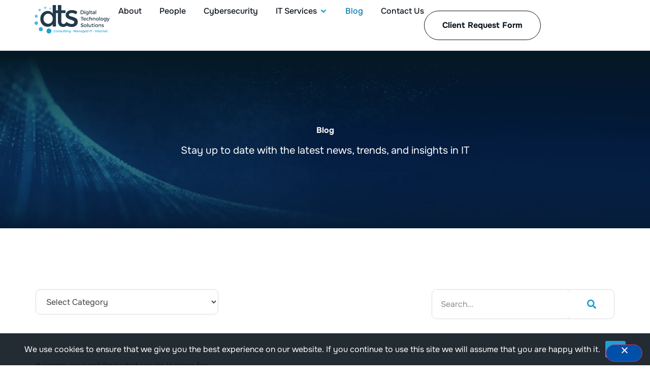

--- FILE ---
content_type: text/html; charset=UTF-8
request_url: https://www.dtsnv.com/blog/page/147/
body_size: 32979
content:
<!doctype html>
<html lang="en-US">
<head><meta charset="UTF-8"><script>if(navigator.userAgent.match(/MSIE|Internet Explorer/i)||navigator.userAgent.match(/Trident\/7\..*?rv:11/i)){var href=document.location.href;if(!href.match(/[?&]nowprocket/)){if(href.indexOf("?")==-1){if(href.indexOf("#")==-1){document.location.href=href+"?nowprocket=1"}else{document.location.href=href.replace("#","?nowprocket=1#")}}else{if(href.indexOf("#")==-1){document.location.href=href+"&nowprocket=1"}else{document.location.href=href.replace("#","&nowprocket=1#")}}}}</script><script>(()=>{class RocketLazyLoadScripts{constructor(){this.v="2.0.4",this.userEvents=["keydown","keyup","mousedown","mouseup","mousemove","mouseover","mouseout","touchmove","touchstart","touchend","touchcancel","wheel","click","dblclick","input"],this.attributeEvents=["onblur","onclick","oncontextmenu","ondblclick","onfocus","onmousedown","onmouseenter","onmouseleave","onmousemove","onmouseout","onmouseover","onmouseup","onmousewheel","onscroll","onsubmit"]}async t(){this.i(),this.o(),/iP(ad|hone)/.test(navigator.userAgent)&&this.h(),this.u(),this.l(this),this.m(),this.k(this),this.p(this),this._(),await Promise.all([this.R(),this.L()]),this.lastBreath=Date.now(),this.S(this),this.P(),this.D(),this.O(),this.M(),await this.C(this.delayedScripts.normal),await this.C(this.delayedScripts.defer),await this.C(this.delayedScripts.async),await this.T(),await this.F(),await this.j(),await this.A(),window.dispatchEvent(new Event("rocket-allScriptsLoaded")),this.everythingLoaded=!0,this.lastTouchEnd&&await new Promise(t=>setTimeout(t,500-Date.now()+this.lastTouchEnd)),this.I(),this.H(),this.U(),this.W()}i(){this.CSPIssue=sessionStorage.getItem("rocketCSPIssue"),document.addEventListener("securitypolicyviolation",t=>{this.CSPIssue||"script-src-elem"!==t.violatedDirective||"data"!==t.blockedURI||(this.CSPIssue=!0,sessionStorage.setItem("rocketCSPIssue",!0))},{isRocket:!0})}o(){window.addEventListener("pageshow",t=>{this.persisted=t.persisted,this.realWindowLoadedFired=!0},{isRocket:!0}),window.addEventListener("pagehide",()=>{this.onFirstUserAction=null},{isRocket:!0})}h(){let t;function e(e){t=e}window.addEventListener("touchstart",e,{isRocket:!0}),window.addEventListener("touchend",function i(o){o.changedTouches[0]&&t.changedTouches[0]&&Math.abs(o.changedTouches[0].pageX-t.changedTouches[0].pageX)<10&&Math.abs(o.changedTouches[0].pageY-t.changedTouches[0].pageY)<10&&o.timeStamp-t.timeStamp<200&&(window.removeEventListener("touchstart",e,{isRocket:!0}),window.removeEventListener("touchend",i,{isRocket:!0}),"INPUT"===o.target.tagName&&"text"===o.target.type||(o.target.dispatchEvent(new TouchEvent("touchend",{target:o.target,bubbles:!0})),o.target.dispatchEvent(new MouseEvent("mouseover",{target:o.target,bubbles:!0})),o.target.dispatchEvent(new PointerEvent("click",{target:o.target,bubbles:!0,cancelable:!0,detail:1,clientX:o.changedTouches[0].clientX,clientY:o.changedTouches[0].clientY})),event.preventDefault()))},{isRocket:!0})}q(t){this.userActionTriggered||("mousemove"!==t.type||this.firstMousemoveIgnored?"keyup"===t.type||"mouseover"===t.type||"mouseout"===t.type||(this.userActionTriggered=!0,this.onFirstUserAction&&this.onFirstUserAction()):this.firstMousemoveIgnored=!0),"click"===t.type&&t.preventDefault(),t.stopPropagation(),t.stopImmediatePropagation(),"touchstart"===this.lastEvent&&"touchend"===t.type&&(this.lastTouchEnd=Date.now()),"click"===t.type&&(this.lastTouchEnd=0),this.lastEvent=t.type,t.composedPath&&t.composedPath()[0].getRootNode()instanceof ShadowRoot&&(t.rocketTarget=t.composedPath()[0]),this.savedUserEvents.push(t)}u(){this.savedUserEvents=[],this.userEventHandler=this.q.bind(this),this.userEvents.forEach(t=>window.addEventListener(t,this.userEventHandler,{passive:!1,isRocket:!0})),document.addEventListener("visibilitychange",this.userEventHandler,{isRocket:!0})}U(){this.userEvents.forEach(t=>window.removeEventListener(t,this.userEventHandler,{passive:!1,isRocket:!0})),document.removeEventListener("visibilitychange",this.userEventHandler,{isRocket:!0}),this.savedUserEvents.forEach(t=>{(t.rocketTarget||t.target).dispatchEvent(new window[t.constructor.name](t.type,t))})}m(){const t="return false",e=Array.from(this.attributeEvents,t=>"data-rocket-"+t),i="["+this.attributeEvents.join("],[")+"]",o="[data-rocket-"+this.attributeEvents.join("],[data-rocket-")+"]",s=(e,i,o)=>{o&&o!==t&&(e.setAttribute("data-rocket-"+i,o),e["rocket"+i]=new Function("event",o),e.setAttribute(i,t))};new MutationObserver(t=>{for(const n of t)"attributes"===n.type&&(n.attributeName.startsWith("data-rocket-")||this.everythingLoaded?n.attributeName.startsWith("data-rocket-")&&this.everythingLoaded&&this.N(n.target,n.attributeName.substring(12)):s(n.target,n.attributeName,n.target.getAttribute(n.attributeName))),"childList"===n.type&&n.addedNodes.forEach(t=>{if(t.nodeType===Node.ELEMENT_NODE)if(this.everythingLoaded)for(const i of[t,...t.querySelectorAll(o)])for(const t of i.getAttributeNames())e.includes(t)&&this.N(i,t.substring(12));else for(const e of[t,...t.querySelectorAll(i)])for(const t of e.getAttributeNames())this.attributeEvents.includes(t)&&s(e,t,e.getAttribute(t))})}).observe(document,{subtree:!0,childList:!0,attributeFilter:[...this.attributeEvents,...e]})}I(){this.attributeEvents.forEach(t=>{document.querySelectorAll("[data-rocket-"+t+"]").forEach(e=>{this.N(e,t)})})}N(t,e){const i=t.getAttribute("data-rocket-"+e);i&&(t.setAttribute(e,i),t.removeAttribute("data-rocket-"+e))}k(t){Object.defineProperty(HTMLElement.prototype,"onclick",{get(){return this.rocketonclick||null},set(e){this.rocketonclick=e,this.setAttribute(t.everythingLoaded?"onclick":"data-rocket-onclick","this.rocketonclick(event)")}})}S(t){function e(e,i){let o=e[i];e[i]=null,Object.defineProperty(e,i,{get:()=>o,set(s){t.everythingLoaded?o=s:e["rocket"+i]=o=s}})}e(document,"onreadystatechange"),e(window,"onload"),e(window,"onpageshow");try{Object.defineProperty(document,"readyState",{get:()=>t.rocketReadyState,set(e){t.rocketReadyState=e},configurable:!0}),document.readyState="loading"}catch(t){console.log("WPRocket DJE readyState conflict, bypassing")}}l(t){this.originalAddEventListener=EventTarget.prototype.addEventListener,this.originalRemoveEventListener=EventTarget.prototype.removeEventListener,this.savedEventListeners=[],EventTarget.prototype.addEventListener=function(e,i,o){o&&o.isRocket||!t.B(e,this)&&!t.userEvents.includes(e)||t.B(e,this)&&!t.userActionTriggered||e.startsWith("rocket-")||t.everythingLoaded?t.originalAddEventListener.call(this,e,i,o):(t.savedEventListeners.push({target:this,remove:!1,type:e,func:i,options:o}),"mouseenter"!==e&&"mouseleave"!==e||t.originalAddEventListener.call(this,e,t.savedUserEvents.push,o))},EventTarget.prototype.removeEventListener=function(e,i,o){o&&o.isRocket||!t.B(e,this)&&!t.userEvents.includes(e)||t.B(e,this)&&!t.userActionTriggered||e.startsWith("rocket-")||t.everythingLoaded?t.originalRemoveEventListener.call(this,e,i,o):t.savedEventListeners.push({target:this,remove:!0,type:e,func:i,options:o})}}J(t,e){this.savedEventListeners=this.savedEventListeners.filter(i=>{let o=i.type,s=i.target||window;return e!==o||t!==s||(this.B(o,s)&&(i.type="rocket-"+o),this.$(i),!1)})}H(){EventTarget.prototype.addEventListener=this.originalAddEventListener,EventTarget.prototype.removeEventListener=this.originalRemoveEventListener,this.savedEventListeners.forEach(t=>this.$(t))}$(t){t.remove?this.originalRemoveEventListener.call(t.target,t.type,t.func,t.options):this.originalAddEventListener.call(t.target,t.type,t.func,t.options)}p(t){let e;function i(e){return t.everythingLoaded?e:e.split(" ").map(t=>"load"===t||t.startsWith("load.")?"rocket-jquery-load":t).join(" ")}function o(o){function s(e){const s=o.fn[e];o.fn[e]=o.fn.init.prototype[e]=function(){return this[0]===window&&t.userActionTriggered&&("string"==typeof arguments[0]||arguments[0]instanceof String?arguments[0]=i(arguments[0]):"object"==typeof arguments[0]&&Object.keys(arguments[0]).forEach(t=>{const e=arguments[0][t];delete arguments[0][t],arguments[0][i(t)]=e})),s.apply(this,arguments),this}}if(o&&o.fn&&!t.allJQueries.includes(o)){const e={DOMContentLoaded:[],"rocket-DOMContentLoaded":[]};for(const t in e)document.addEventListener(t,()=>{e[t].forEach(t=>t())},{isRocket:!0});o.fn.ready=o.fn.init.prototype.ready=function(i){function s(){parseInt(o.fn.jquery)>2?setTimeout(()=>i.bind(document)(o)):i.bind(document)(o)}return"function"==typeof i&&(t.realDomReadyFired?!t.userActionTriggered||t.fauxDomReadyFired?s():e["rocket-DOMContentLoaded"].push(s):e.DOMContentLoaded.push(s)),o([])},s("on"),s("one"),s("off"),t.allJQueries.push(o)}e=o}t.allJQueries=[],o(window.jQuery),Object.defineProperty(window,"jQuery",{get:()=>e,set(t){o(t)}})}P(){const t=new Map;document.write=document.writeln=function(e){const i=document.currentScript,o=document.createRange(),s=i.parentElement;let n=t.get(i);void 0===n&&(n=i.nextSibling,t.set(i,n));const c=document.createDocumentFragment();o.setStart(c,0),c.appendChild(o.createContextualFragment(e)),s.insertBefore(c,n)}}async R(){return new Promise(t=>{this.userActionTriggered?t():this.onFirstUserAction=t})}async L(){return new Promise(t=>{document.addEventListener("DOMContentLoaded",()=>{this.realDomReadyFired=!0,t()},{isRocket:!0})})}async j(){return this.realWindowLoadedFired?Promise.resolve():new Promise(t=>{window.addEventListener("load",t,{isRocket:!0})})}M(){this.pendingScripts=[];this.scriptsMutationObserver=new MutationObserver(t=>{for(const e of t)e.addedNodes.forEach(t=>{"SCRIPT"!==t.tagName||t.noModule||t.isWPRocket||this.pendingScripts.push({script:t,promise:new Promise(e=>{const i=()=>{const i=this.pendingScripts.findIndex(e=>e.script===t);i>=0&&this.pendingScripts.splice(i,1),e()};t.addEventListener("load",i,{isRocket:!0}),t.addEventListener("error",i,{isRocket:!0}),setTimeout(i,1e3)})})})}),this.scriptsMutationObserver.observe(document,{childList:!0,subtree:!0})}async F(){await this.X(),this.pendingScripts.length?(await this.pendingScripts[0].promise,await this.F()):this.scriptsMutationObserver.disconnect()}D(){this.delayedScripts={normal:[],async:[],defer:[]},document.querySelectorAll("script[type$=rocketlazyloadscript]").forEach(t=>{t.hasAttribute("data-rocket-src")?t.hasAttribute("async")&&!1!==t.async?this.delayedScripts.async.push(t):t.hasAttribute("defer")&&!1!==t.defer||"module"===t.getAttribute("data-rocket-type")?this.delayedScripts.defer.push(t):this.delayedScripts.normal.push(t):this.delayedScripts.normal.push(t)})}async _(){await this.L();let t=[];document.querySelectorAll("script[type$=rocketlazyloadscript][data-rocket-src]").forEach(e=>{let i=e.getAttribute("data-rocket-src");if(i&&!i.startsWith("data:")){i.startsWith("//")&&(i=location.protocol+i);try{const o=new URL(i).origin;o!==location.origin&&t.push({src:o,crossOrigin:e.crossOrigin||"module"===e.getAttribute("data-rocket-type")})}catch(t){}}}),t=[...new Map(t.map(t=>[JSON.stringify(t),t])).values()],this.Y(t,"preconnect")}async G(t){if(await this.K(),!0!==t.noModule||!("noModule"in HTMLScriptElement.prototype))return new Promise(e=>{let i;function o(){(i||t).setAttribute("data-rocket-status","executed"),e()}try{if(navigator.userAgent.includes("Firefox/")||""===navigator.vendor||this.CSPIssue)i=document.createElement("script"),[...t.attributes].forEach(t=>{let e=t.nodeName;"type"!==e&&("data-rocket-type"===e&&(e="type"),"data-rocket-src"===e&&(e="src"),i.setAttribute(e,t.nodeValue))}),t.text&&(i.text=t.text),t.nonce&&(i.nonce=t.nonce),i.hasAttribute("src")?(i.addEventListener("load",o,{isRocket:!0}),i.addEventListener("error",()=>{i.setAttribute("data-rocket-status","failed-network"),e()},{isRocket:!0}),setTimeout(()=>{i.isConnected||e()},1)):(i.text=t.text,o()),i.isWPRocket=!0,t.parentNode.replaceChild(i,t);else{const i=t.getAttribute("data-rocket-type"),s=t.getAttribute("data-rocket-src");i?(t.type=i,t.removeAttribute("data-rocket-type")):t.removeAttribute("type"),t.addEventListener("load",o,{isRocket:!0}),t.addEventListener("error",i=>{this.CSPIssue&&i.target.src.startsWith("data:")?(console.log("WPRocket: CSP fallback activated"),t.removeAttribute("src"),this.G(t).then(e)):(t.setAttribute("data-rocket-status","failed-network"),e())},{isRocket:!0}),s?(t.fetchPriority="high",t.removeAttribute("data-rocket-src"),t.src=s):t.src="data:text/javascript;base64,"+window.btoa(unescape(encodeURIComponent(t.text)))}}catch(i){t.setAttribute("data-rocket-status","failed-transform"),e()}});t.setAttribute("data-rocket-status","skipped")}async C(t){const e=t.shift();return e?(e.isConnected&&await this.G(e),this.C(t)):Promise.resolve()}O(){this.Y([...this.delayedScripts.normal,...this.delayedScripts.defer,...this.delayedScripts.async],"preload")}Y(t,e){this.trash=this.trash||[];let i=!0;var o=document.createDocumentFragment();t.forEach(t=>{const s=t.getAttribute&&t.getAttribute("data-rocket-src")||t.src;if(s&&!s.startsWith("data:")){const n=document.createElement("link");n.href=s,n.rel=e,"preconnect"!==e&&(n.as="script",n.fetchPriority=i?"high":"low"),t.getAttribute&&"module"===t.getAttribute("data-rocket-type")&&(n.crossOrigin=!0),t.crossOrigin&&(n.crossOrigin=t.crossOrigin),t.integrity&&(n.integrity=t.integrity),t.nonce&&(n.nonce=t.nonce),o.appendChild(n),this.trash.push(n),i=!1}}),document.head.appendChild(o)}W(){this.trash.forEach(t=>t.remove())}async T(){try{document.readyState="interactive"}catch(t){}this.fauxDomReadyFired=!0;try{await this.K(),this.J(document,"readystatechange"),document.dispatchEvent(new Event("rocket-readystatechange")),await this.K(),document.rocketonreadystatechange&&document.rocketonreadystatechange(),await this.K(),this.J(document,"DOMContentLoaded"),document.dispatchEvent(new Event("rocket-DOMContentLoaded")),await this.K(),this.J(window,"DOMContentLoaded"),window.dispatchEvent(new Event("rocket-DOMContentLoaded"))}catch(t){console.error(t)}}async A(){try{document.readyState="complete"}catch(t){}try{await this.K(),this.J(document,"readystatechange"),document.dispatchEvent(new Event("rocket-readystatechange")),await this.K(),document.rocketonreadystatechange&&document.rocketonreadystatechange(),await this.K(),this.J(window,"load"),window.dispatchEvent(new Event("rocket-load")),await this.K(),window.rocketonload&&window.rocketonload(),await this.K(),this.allJQueries.forEach(t=>t(window).trigger("rocket-jquery-load")),await this.K(),this.J(window,"pageshow");const t=new Event("rocket-pageshow");t.persisted=this.persisted,window.dispatchEvent(t),await this.K(),window.rocketonpageshow&&window.rocketonpageshow({persisted:this.persisted})}catch(t){console.error(t)}}async K(){Date.now()-this.lastBreath>45&&(await this.X(),this.lastBreath=Date.now())}async X(){return document.hidden?new Promise(t=>setTimeout(t)):new Promise(t=>requestAnimationFrame(t))}B(t,e){return e===document&&"readystatechange"===t||(e===document&&"DOMContentLoaded"===t||(e===window&&"DOMContentLoaded"===t||(e===window&&"load"===t||e===window&&"pageshow"===t)))}static run(){(new RocketLazyLoadScripts).t()}}RocketLazyLoadScripts.run()})();</script>
	
	<meta name="viewport" content="width=device-width, initial-scale=1">
	<link rel="profile" href="https://gmpg.org/xfn/11">
	<meta name='robots' content='index, follow, max-image-preview:large, max-snippet:-1, max-video-preview:-1' />

	<!-- This site is optimized with the Yoast SEO plugin v26.7 - https://yoast.com/wordpress/plugins/seo/ -->
	<title>Blog | DTS Nevada</title>
<link data-rocket-prefetch href="https://www.googletagmanager.com" rel="dns-prefetch"><link rel="preload" data-rocket-preload as="image" href="https://www.dtsnv.com/wp-content/uploads/2024/06/masthead-blog-scaled.webp" fetchpriority="high">
	<meta name="description" content="Keep up with the latest news and trends in cybersecurity, IT support, and more. Read DTS&#039;s blog for valuable insights and tips to help your business thrive." />
	<link rel="canonical" href="https://www.dtsnv.com/blog/page/147/" />
	<link rel="prev" href="https://www.dtsnv.com/blog/page/146/" />
	<meta property="og:locale" content="en_US" />
	<meta property="og:type" content="article" />
	<meta property="og:title" content="Blog" />
	<meta property="og:description" content="Keep up with the latest news and trends in cybersecurity, IT support, and more. Read DTS&#039;s blog for valuable insights and tips to help your business thrive." />
	<meta property="og:url" content="https://www.dtsnv.com/blog/" />
	<meta property="og:site_name" content="DTS Nevada" />
	<meta name="twitter:card" content="summary_large_image" />
	<meta name="twitter:title" content="Blog" />
	<meta name="twitter:description" content="Keep up with the latest news and trends in cybersecurity, IT support, and more. Read DTS&#039;s blog for valuable insights and tips to help your business thrive." />
	<script type="application/ld+json" class="yoast-schema-graph">{"@context":"https://schema.org","@graph":[{"@type":["WebPage","CollectionPage"],"@id":"https://www.dtsnv.com/blog/","url":"https://www.dtsnv.com/blog/page/147/","name":"Blog | DTS Nevada","isPartOf":{"@id":"https://www.dtsnv.com/#website"},"datePublished":"2021-11-10T09:40:28+00:00","dateModified":"2025-06-12T08:03:17+00:00","description":"Keep up with the latest news and trends in cybersecurity, IT support, and more. Read DTS's blog for valuable insights and tips to help your business thrive.","breadcrumb":{"@id":"https://www.dtsnv.com/blog/page/147/#breadcrumb"},"inLanguage":"en-US"},{"@type":"BreadcrumbList","@id":"https://www.dtsnv.com/blog/page/147/#breadcrumb","itemListElement":[{"@type":"ListItem","position":1,"name":"Home","item":"https://www.dtsnv.com/"},{"@type":"ListItem","position":2,"name":"Blog"}]},{"@type":"WebSite","@id":"https://www.dtsnv.com/#website","url":"https://www.dtsnv.com/","name":"DTS Nevada","description":"","publisher":{"@id":"https://www.dtsnv.com/#organization"},"potentialAction":[{"@type":"SearchAction","target":{"@type":"EntryPoint","urlTemplate":"https://www.dtsnv.com/?s={search_term_string}"},"query-input":{"@type":"PropertyValueSpecification","valueRequired":true,"valueName":"search_term_string"}}],"inLanguage":"en-US"},{"@type":"Organization","@id":"https://www.dtsnv.com/#organization","name":"DTS Nevada","url":"https://www.dtsnv.com/","logo":{"@type":"ImageObject","inLanguage":"en-US","@id":"https://www.dtsnv.com/#/schema/logo/image/","url":"https://www.dtsnv.com/wp-content/uploads/2021/11/logo-dts.svg","contentUrl":"https://www.dtsnv.com/wp-content/uploads/2021/11/logo-dts.svg","width":164,"height":62,"caption":"DTS Nevada"},"image":{"@id":"https://www.dtsnv.com/#/schema/logo/image/"}}]}</script>
	<!-- / Yoast SEO plugin. -->



<link rel="alternate" type="application/rss+xml" title="DTS Nevada &raquo; Feed" href="https://www.dtsnv.com/feed/" />
<link rel="alternate" type="application/rss+xml" title="DTS Nevada &raquo; Comments Feed" href="https://www.dtsnv.com/comments/feed/" />
<style id='wp-img-auto-sizes-contain-inline-css'>
img:is([sizes=auto i],[sizes^="auto," i]){contain-intrinsic-size:3000px 1500px}
/*# sourceURL=wp-img-auto-sizes-contain-inline-css */
</style>
<style id='wp-emoji-styles-inline-css'>

	img.wp-smiley, img.emoji {
		display: inline !important;
		border: none !important;
		box-shadow: none !important;
		height: 1em !important;
		width: 1em !important;
		margin: 0 0.07em !important;
		vertical-align: -0.1em !important;
		background: none !important;
		padding: 0 !important;
	}
/*# sourceURL=wp-emoji-styles-inline-css */
</style>
<link rel='stylesheet' id='wp-block-library-css' href='https://www.dtsnv.com/wp-includes/css/dist/block-library/style.min.css?ver=6.9' media='all' />
<style id='feedzy-rss-feeds-loop-style-inline-css'>
.wp-block-feedzy-rss-feeds-loop{display:grid;gap:24px;grid-template-columns:repeat(1,1fr)}@media(min-width:782px){.wp-block-feedzy-rss-feeds-loop.feedzy-loop-columns-2,.wp-block-feedzy-rss-feeds-loop.feedzy-loop-columns-3,.wp-block-feedzy-rss-feeds-loop.feedzy-loop-columns-4,.wp-block-feedzy-rss-feeds-loop.feedzy-loop-columns-5{grid-template-columns:repeat(2,1fr)}}@media(min-width:960px){.wp-block-feedzy-rss-feeds-loop.feedzy-loop-columns-2{grid-template-columns:repeat(2,1fr)}.wp-block-feedzy-rss-feeds-loop.feedzy-loop-columns-3{grid-template-columns:repeat(3,1fr)}.wp-block-feedzy-rss-feeds-loop.feedzy-loop-columns-4{grid-template-columns:repeat(4,1fr)}.wp-block-feedzy-rss-feeds-loop.feedzy-loop-columns-5{grid-template-columns:repeat(5,1fr)}}.wp-block-feedzy-rss-feeds-loop .wp-block-image.is-style-rounded img{border-radius:9999px}.wp-block-feedzy-rss-feeds-loop .wp-block-image:has(:is(img:not([src]),img[src=""])){display:none}

/*# sourceURL=https://www.dtsnv.com/wp-content/plugins/feedzy-rss-feeds/build/loop/style-index.css */
</style>
<style id='global-styles-inline-css'>
:root{--wp--preset--aspect-ratio--square: 1;--wp--preset--aspect-ratio--4-3: 4/3;--wp--preset--aspect-ratio--3-4: 3/4;--wp--preset--aspect-ratio--3-2: 3/2;--wp--preset--aspect-ratio--2-3: 2/3;--wp--preset--aspect-ratio--16-9: 16/9;--wp--preset--aspect-ratio--9-16: 9/16;--wp--preset--color--black: #000000;--wp--preset--color--cyan-bluish-gray: #abb8c3;--wp--preset--color--white: #ffffff;--wp--preset--color--pale-pink: #f78da7;--wp--preset--color--vivid-red: #cf2e2e;--wp--preset--color--luminous-vivid-orange: #ff6900;--wp--preset--color--luminous-vivid-amber: #fcb900;--wp--preset--color--light-green-cyan: #7bdcb5;--wp--preset--color--vivid-green-cyan: #00d084;--wp--preset--color--pale-cyan-blue: #8ed1fc;--wp--preset--color--vivid-cyan-blue: #0693e3;--wp--preset--color--vivid-purple: #9b51e0;--wp--preset--gradient--vivid-cyan-blue-to-vivid-purple: linear-gradient(135deg,rgb(6,147,227) 0%,rgb(155,81,224) 100%);--wp--preset--gradient--light-green-cyan-to-vivid-green-cyan: linear-gradient(135deg,rgb(122,220,180) 0%,rgb(0,208,130) 100%);--wp--preset--gradient--luminous-vivid-amber-to-luminous-vivid-orange: linear-gradient(135deg,rgb(252,185,0) 0%,rgb(255,105,0) 100%);--wp--preset--gradient--luminous-vivid-orange-to-vivid-red: linear-gradient(135deg,rgb(255,105,0) 0%,rgb(207,46,46) 100%);--wp--preset--gradient--very-light-gray-to-cyan-bluish-gray: linear-gradient(135deg,rgb(238,238,238) 0%,rgb(169,184,195) 100%);--wp--preset--gradient--cool-to-warm-spectrum: linear-gradient(135deg,rgb(74,234,220) 0%,rgb(151,120,209) 20%,rgb(207,42,186) 40%,rgb(238,44,130) 60%,rgb(251,105,98) 80%,rgb(254,248,76) 100%);--wp--preset--gradient--blush-light-purple: linear-gradient(135deg,rgb(255,206,236) 0%,rgb(152,150,240) 100%);--wp--preset--gradient--blush-bordeaux: linear-gradient(135deg,rgb(254,205,165) 0%,rgb(254,45,45) 50%,rgb(107,0,62) 100%);--wp--preset--gradient--luminous-dusk: linear-gradient(135deg,rgb(255,203,112) 0%,rgb(199,81,192) 50%,rgb(65,88,208) 100%);--wp--preset--gradient--pale-ocean: linear-gradient(135deg,rgb(255,245,203) 0%,rgb(182,227,212) 50%,rgb(51,167,181) 100%);--wp--preset--gradient--electric-grass: linear-gradient(135deg,rgb(202,248,128) 0%,rgb(113,206,126) 100%);--wp--preset--gradient--midnight: linear-gradient(135deg,rgb(2,3,129) 0%,rgb(40,116,252) 100%);--wp--preset--font-size--small: 13px;--wp--preset--font-size--medium: 20px;--wp--preset--font-size--large: 36px;--wp--preset--font-size--x-large: 42px;--wp--preset--spacing--20: 0.44rem;--wp--preset--spacing--30: 0.67rem;--wp--preset--spacing--40: 1rem;--wp--preset--spacing--50: 1.5rem;--wp--preset--spacing--60: 2.25rem;--wp--preset--spacing--70: 3.38rem;--wp--preset--spacing--80: 5.06rem;--wp--preset--shadow--natural: 6px 6px 9px rgba(0, 0, 0, 0.2);--wp--preset--shadow--deep: 12px 12px 50px rgba(0, 0, 0, 0.4);--wp--preset--shadow--sharp: 6px 6px 0px rgba(0, 0, 0, 0.2);--wp--preset--shadow--outlined: 6px 6px 0px -3px rgb(255, 255, 255), 6px 6px rgb(0, 0, 0);--wp--preset--shadow--crisp: 6px 6px 0px rgb(0, 0, 0);}:root { --wp--style--global--content-size: 800px;--wp--style--global--wide-size: 1200px; }:where(body) { margin: 0; }.wp-site-blocks > .alignleft { float: left; margin-right: 2em; }.wp-site-blocks > .alignright { float: right; margin-left: 2em; }.wp-site-blocks > .aligncenter { justify-content: center; margin-left: auto; margin-right: auto; }:where(.wp-site-blocks) > * { margin-block-start: 24px; margin-block-end: 0; }:where(.wp-site-blocks) > :first-child { margin-block-start: 0; }:where(.wp-site-blocks) > :last-child { margin-block-end: 0; }:root { --wp--style--block-gap: 24px; }:root :where(.is-layout-flow) > :first-child{margin-block-start: 0;}:root :where(.is-layout-flow) > :last-child{margin-block-end: 0;}:root :where(.is-layout-flow) > *{margin-block-start: 24px;margin-block-end: 0;}:root :where(.is-layout-constrained) > :first-child{margin-block-start: 0;}:root :where(.is-layout-constrained) > :last-child{margin-block-end: 0;}:root :where(.is-layout-constrained) > *{margin-block-start: 24px;margin-block-end: 0;}:root :where(.is-layout-flex){gap: 24px;}:root :where(.is-layout-grid){gap: 24px;}.is-layout-flow > .alignleft{float: left;margin-inline-start: 0;margin-inline-end: 2em;}.is-layout-flow > .alignright{float: right;margin-inline-start: 2em;margin-inline-end: 0;}.is-layout-flow > .aligncenter{margin-left: auto !important;margin-right: auto !important;}.is-layout-constrained > .alignleft{float: left;margin-inline-start: 0;margin-inline-end: 2em;}.is-layout-constrained > .alignright{float: right;margin-inline-start: 2em;margin-inline-end: 0;}.is-layout-constrained > .aligncenter{margin-left: auto !important;margin-right: auto !important;}.is-layout-constrained > :where(:not(.alignleft):not(.alignright):not(.alignfull)){max-width: var(--wp--style--global--content-size);margin-left: auto !important;margin-right: auto !important;}.is-layout-constrained > .alignwide{max-width: var(--wp--style--global--wide-size);}body .is-layout-flex{display: flex;}.is-layout-flex{flex-wrap: wrap;align-items: center;}.is-layout-flex > :is(*, div){margin: 0;}body .is-layout-grid{display: grid;}.is-layout-grid > :is(*, div){margin: 0;}body{padding-top: 0px;padding-right: 0px;padding-bottom: 0px;padding-left: 0px;}a:where(:not(.wp-element-button)){text-decoration: underline;}:root :where(.wp-element-button, .wp-block-button__link){background-color: #32373c;border-width: 0;color: #fff;font-family: inherit;font-size: inherit;font-style: inherit;font-weight: inherit;letter-spacing: inherit;line-height: inherit;padding-top: calc(0.667em + 2px);padding-right: calc(1.333em + 2px);padding-bottom: calc(0.667em + 2px);padding-left: calc(1.333em + 2px);text-decoration: none;text-transform: inherit;}.has-black-color{color: var(--wp--preset--color--black) !important;}.has-cyan-bluish-gray-color{color: var(--wp--preset--color--cyan-bluish-gray) !important;}.has-white-color{color: var(--wp--preset--color--white) !important;}.has-pale-pink-color{color: var(--wp--preset--color--pale-pink) !important;}.has-vivid-red-color{color: var(--wp--preset--color--vivid-red) !important;}.has-luminous-vivid-orange-color{color: var(--wp--preset--color--luminous-vivid-orange) !important;}.has-luminous-vivid-amber-color{color: var(--wp--preset--color--luminous-vivid-amber) !important;}.has-light-green-cyan-color{color: var(--wp--preset--color--light-green-cyan) !important;}.has-vivid-green-cyan-color{color: var(--wp--preset--color--vivid-green-cyan) !important;}.has-pale-cyan-blue-color{color: var(--wp--preset--color--pale-cyan-blue) !important;}.has-vivid-cyan-blue-color{color: var(--wp--preset--color--vivid-cyan-blue) !important;}.has-vivid-purple-color{color: var(--wp--preset--color--vivid-purple) !important;}.has-black-background-color{background-color: var(--wp--preset--color--black) !important;}.has-cyan-bluish-gray-background-color{background-color: var(--wp--preset--color--cyan-bluish-gray) !important;}.has-white-background-color{background-color: var(--wp--preset--color--white) !important;}.has-pale-pink-background-color{background-color: var(--wp--preset--color--pale-pink) !important;}.has-vivid-red-background-color{background-color: var(--wp--preset--color--vivid-red) !important;}.has-luminous-vivid-orange-background-color{background-color: var(--wp--preset--color--luminous-vivid-orange) !important;}.has-luminous-vivid-amber-background-color{background-color: var(--wp--preset--color--luminous-vivid-amber) !important;}.has-light-green-cyan-background-color{background-color: var(--wp--preset--color--light-green-cyan) !important;}.has-vivid-green-cyan-background-color{background-color: var(--wp--preset--color--vivid-green-cyan) !important;}.has-pale-cyan-blue-background-color{background-color: var(--wp--preset--color--pale-cyan-blue) !important;}.has-vivid-cyan-blue-background-color{background-color: var(--wp--preset--color--vivid-cyan-blue) !important;}.has-vivid-purple-background-color{background-color: var(--wp--preset--color--vivid-purple) !important;}.has-black-border-color{border-color: var(--wp--preset--color--black) !important;}.has-cyan-bluish-gray-border-color{border-color: var(--wp--preset--color--cyan-bluish-gray) !important;}.has-white-border-color{border-color: var(--wp--preset--color--white) !important;}.has-pale-pink-border-color{border-color: var(--wp--preset--color--pale-pink) !important;}.has-vivid-red-border-color{border-color: var(--wp--preset--color--vivid-red) !important;}.has-luminous-vivid-orange-border-color{border-color: var(--wp--preset--color--luminous-vivid-orange) !important;}.has-luminous-vivid-amber-border-color{border-color: var(--wp--preset--color--luminous-vivid-amber) !important;}.has-light-green-cyan-border-color{border-color: var(--wp--preset--color--light-green-cyan) !important;}.has-vivid-green-cyan-border-color{border-color: var(--wp--preset--color--vivid-green-cyan) !important;}.has-pale-cyan-blue-border-color{border-color: var(--wp--preset--color--pale-cyan-blue) !important;}.has-vivid-cyan-blue-border-color{border-color: var(--wp--preset--color--vivid-cyan-blue) !important;}.has-vivid-purple-border-color{border-color: var(--wp--preset--color--vivid-purple) !important;}.has-vivid-cyan-blue-to-vivid-purple-gradient-background{background: var(--wp--preset--gradient--vivid-cyan-blue-to-vivid-purple) !important;}.has-light-green-cyan-to-vivid-green-cyan-gradient-background{background: var(--wp--preset--gradient--light-green-cyan-to-vivid-green-cyan) !important;}.has-luminous-vivid-amber-to-luminous-vivid-orange-gradient-background{background: var(--wp--preset--gradient--luminous-vivid-amber-to-luminous-vivid-orange) !important;}.has-luminous-vivid-orange-to-vivid-red-gradient-background{background: var(--wp--preset--gradient--luminous-vivid-orange-to-vivid-red) !important;}.has-very-light-gray-to-cyan-bluish-gray-gradient-background{background: var(--wp--preset--gradient--very-light-gray-to-cyan-bluish-gray) !important;}.has-cool-to-warm-spectrum-gradient-background{background: var(--wp--preset--gradient--cool-to-warm-spectrum) !important;}.has-blush-light-purple-gradient-background{background: var(--wp--preset--gradient--blush-light-purple) !important;}.has-blush-bordeaux-gradient-background{background: var(--wp--preset--gradient--blush-bordeaux) !important;}.has-luminous-dusk-gradient-background{background: var(--wp--preset--gradient--luminous-dusk) !important;}.has-pale-ocean-gradient-background{background: var(--wp--preset--gradient--pale-ocean) !important;}.has-electric-grass-gradient-background{background: var(--wp--preset--gradient--electric-grass) !important;}.has-midnight-gradient-background{background: var(--wp--preset--gradient--midnight) !important;}.has-small-font-size{font-size: var(--wp--preset--font-size--small) !important;}.has-medium-font-size{font-size: var(--wp--preset--font-size--medium) !important;}.has-large-font-size{font-size: var(--wp--preset--font-size--large) !important;}.has-x-large-font-size{font-size: var(--wp--preset--font-size--x-large) !important;}
:root :where(.wp-block-pullquote){font-size: 1.5em;line-height: 1.6;}
/*# sourceURL=global-styles-inline-css */
</style>
<link rel='stylesheet' id='cookie-notice-front-css' href='https://www.dtsnv.com/wp-content/plugins/cookie-notice/css/front.min.css?ver=2.5.11' media='all' />
<link data-minify="1" rel='stylesheet' id='sign-in-with-google-css' href='https://www.dtsnv.com/wp-content/cache/min/1/wp-content/plugins/sign-in-with-google/src/public/css/sign-in-with-google-public.css?ver=1768468339' media='all' />
<link rel='stylesheet' id='dce-style-css' href='https://www.dtsnv.com/wp-content/plugins/dynamic-content-for-elementor/assets/css/style.min.css?ver=3.3.24' media='all' />
<link rel='stylesheet' id='dce-dynamic-visibility-css' href='https://www.dtsnv.com/wp-content/plugins/dynamic-content-for-elementor/assets/css/dynamic-visibility.min.css?ver=3.3.24' media='all' />
<link data-minify="1" rel='stylesheet' id='hello-elementor-css' href='https://www.dtsnv.com/wp-content/cache/min/1/wp-content/themes/hello-elementor/assets/css/reset.css?ver=1768468339' media='all' />
<link data-minify="1" rel='stylesheet' id='hello-elementor-theme-style-css' href='https://www.dtsnv.com/wp-content/cache/min/1/wp-content/themes/hello-elementor/assets/css/theme.css?ver=1768468339' media='all' />
<link data-minify="1" rel='stylesheet' id='hello-elementor-header-footer-css' href='https://www.dtsnv.com/wp-content/cache/min/1/wp-content/themes/hello-elementor/assets/css/header-footer.css?ver=1768468339' media='all' />
<link rel='stylesheet' id='elementor-frontend-css' href='https://www.dtsnv.com/wp-content/plugins/elementor/assets/css/frontend.min.css?ver=3.34.1' media='all' />
<link rel='stylesheet' id='widget-image-css' href='https://www.dtsnv.com/wp-content/plugins/elementor/assets/css/widget-image.min.css?ver=3.34.1' media='all' />
<link rel='stylesheet' id='widget-icon-box-css' href='https://www.dtsnv.com/wp-content/plugins/elementor/assets/css/widget-icon-box.min.css?ver=3.34.1' media='all' />
<link rel='stylesheet' id='e-animation-fadeIn-css' href='https://www.dtsnv.com/wp-content/plugins/elementor/assets/lib/animations/styles/fadeIn.min.css?ver=3.34.1' media='all' />
<link rel='stylesheet' id='widget-mega-menu-css' href='https://www.dtsnv.com/wp-content/plugins/elementor-pro/assets/css/widget-mega-menu.min.css?ver=3.34.0' media='all' />
<link rel='stylesheet' id='e-animation-fadeInUp-css' href='https://www.dtsnv.com/wp-content/plugins/elementor/assets/lib/animations/styles/fadeInUp.min.css?ver=3.34.1' media='all' />
<link rel='stylesheet' id='widget-nav-menu-css' href='https://www.dtsnv.com/wp-content/plugins/elementor-pro/assets/css/widget-nav-menu.min.css?ver=3.34.0' media='all' />
<link rel='stylesheet' id='widget-off-canvas-css' href='https://www.dtsnv.com/wp-content/plugins/elementor-pro/assets/css/widget-off-canvas.min.css?ver=3.34.0' media='all' />
<link rel='stylesheet' id='e-sticky-css' href='https://www.dtsnv.com/wp-content/plugins/elementor-pro/assets/css/modules/sticky.min.css?ver=3.34.0' media='all' />
<link rel='stylesheet' id='e-animation-grow-css' href='https://www.dtsnv.com/wp-content/plugins/elementor/assets/lib/animations/styles/e-animation-grow.min.css?ver=3.34.1' media='all' />
<link rel='stylesheet' id='widget-social-icons-css' href='https://www.dtsnv.com/wp-content/plugins/elementor/assets/css/widget-social-icons.min.css?ver=3.34.1' media='all' />
<link rel='stylesheet' id='e-apple-webkit-css' href='https://www.dtsnv.com/wp-content/plugins/elementor/assets/css/conditionals/apple-webkit.min.css?ver=3.34.1' media='all' />
<link rel='stylesheet' id='widget-heading-css' href='https://www.dtsnv.com/wp-content/plugins/elementor/assets/css/widget-heading.min.css?ver=3.34.1' media='all' />
<link rel='stylesheet' id='widget-icon-list-css' href='https://www.dtsnv.com/wp-content/plugins/elementor/assets/css/widget-icon-list.min.css?ver=3.34.1' media='all' />
<link rel='stylesheet' id='widget-image-box-css' href='https://www.dtsnv.com/wp-content/plugins/elementor/assets/css/widget-image-box.min.css?ver=3.34.1' media='all' />
<link data-minify="1" rel='stylesheet' id='swiper-css' href='https://www.dtsnv.com/wp-content/cache/min/1/wp-content/plugins/elementor/assets/lib/swiper/v8/css/swiper.min.css?ver=1768468339' media='all' />
<link rel='stylesheet' id='e-swiper-css' href='https://www.dtsnv.com/wp-content/plugins/elementor/assets/css/conditionals/e-swiper.min.css?ver=3.34.1' media='all' />
<link rel='stylesheet' id='widget-search-form-css' href='https://www.dtsnv.com/wp-content/plugins/elementor-pro/assets/css/widget-search-form.min.css?ver=3.34.0' media='all' />
<link rel='stylesheet' id='widget-posts-css' href='https://www.dtsnv.com/wp-content/plugins/elementor-pro/assets/css/widget-posts.min.css?ver=3.34.0' media='all' />
<link data-minify="1" rel='stylesheet' id='feedzy-rss-feeds-elementor-css' href='https://www.dtsnv.com/wp-content/cache/min/1/wp-content/plugins/feedzy-rss-feeds/css/feedzy-rss-feeds.css?ver=1768468339' media='all' />
<link rel='stylesheet' id='elementor-post-5-css' href='https://www.dtsnv.com/wp-content/uploads/elementor/css/post-5.css?ver=1768468338' media='all' />
<link data-minify="1" rel='stylesheet' id='dashicons-css' href='https://www.dtsnv.com/wp-content/cache/min/1/wp-includes/css/dashicons.min.css?ver=1768468339' media='all' />
<link rel='stylesheet' id='elementor-post-9-css' href='https://www.dtsnv.com/wp-content/uploads/elementor/css/post-9.css?ver=1768468338' media='all' />
<link rel='stylesheet' id='elementor-post-35-css' href='https://www.dtsnv.com/wp-content/uploads/elementor/css/post-35.css?ver=1768468338' media='all' />
<link rel='stylesheet' id='elementor-post-268-css' href='https://www.dtsnv.com/wp-content/uploads/elementor/css/post-268.css?ver=1768468338' media='all' />
<style id='rocket-lazyload-inline-css'>
.rll-youtube-player{position:relative;padding-bottom:56.23%;height:0;overflow:hidden;max-width:100%;}.rll-youtube-player:focus-within{outline: 2px solid currentColor;outline-offset: 5px;}.rll-youtube-player iframe{position:absolute;top:0;left:0;width:100%;height:100%;z-index:100;background:0 0}.rll-youtube-player img{bottom:0;display:block;left:0;margin:auto;max-width:100%;width:100%;position:absolute;right:0;top:0;border:none;height:auto;-webkit-transition:.4s all;-moz-transition:.4s all;transition:.4s all}.rll-youtube-player img:hover{-webkit-filter:brightness(75%)}.rll-youtube-player .play{height:100%;width:100%;left:0;top:0;position:absolute;background:url(https://www.dtsnv.com/wp-content/plugins/wp-rocket/assets/img/youtube.png) no-repeat center;background-color: transparent !important;cursor:pointer;border:none;}.wp-embed-responsive .wp-has-aspect-ratio .rll-youtube-player{position:absolute;padding-bottom:0;width:100%;height:100%;top:0;bottom:0;left:0;right:0}
/*# sourceURL=rocket-lazyload-inline-css */
</style>
<link data-minify="1" rel='stylesheet' id='elementor-gf-local-onest-css' href='https://www.dtsnv.com/wp-content/cache/min/1/wp-content/uploads/elementor/google-fonts/css/onest.css?ver=1768468339' media='all' />
<script id="cookie-notice-front-js-before">
var cnArgs = {"ajaxUrl":"https:\/\/www.dtsnv.com\/wp-admin\/admin-ajax.php","nonce":"4a4971ca71","hideEffect":"fade","position":"bottom","onScroll":false,"onScrollOffset":100,"onClick":false,"cookieName":"cookie_notice_accepted","cookieTime":2592000,"cookieTimeRejected":2592000,"globalCookie":false,"redirection":false,"cache":true,"revokeCookies":false,"revokeCookiesOpt":"automatic"};

//# sourceURL=cookie-notice-front-js-before
</script>
<script src="https://www.dtsnv.com/wp-content/plugins/cookie-notice/js/front.min.js?ver=2.5.11" id="cookie-notice-front-js"></script>
<script type="rocketlazyloadscript" data-minify="1" data-rocket-src="https://www.dtsnv.com/wp-content/cache/min/1/wp-content/plugins/stop-user-enumeration/frontend/js/frontend.js?ver=1753337389" id="stop-user-enumeration-js" defer data-wp-strategy="defer"></script>
<script src="https://www.dtsnv.com/wp-includes/js/jquery/jquery.min.js?ver=3.7.1" id="jquery-core-js"></script>
<script src="https://www.dtsnv.com/wp-includes/js/jquery/jquery-migrate.min.js?ver=3.4.1" id="jquery-migrate-js"></script>
<link rel="https://api.w.org/" href="https://www.dtsnv.com/wp-json/" /><link rel="EditURI" type="application/rsd+xml" title="RSD" href="https://www.dtsnv.com/xmlrpc.php?rsd" />

<style type="text/css">
.feedzy-rss-link-icon:after {
	content: url("https://www.dtsnv.com/wp-content/plugins/feedzy-rss-feeds/img/external-link.png");
	margin-left: 3px;
}
</style>
		<meta name="generator" content="Elementor 3.34.1; features: e_font_icon_svg; settings: css_print_method-external, google_font-enabled, font_display-swap">
			<style>
				.e-con.e-parent:nth-of-type(n+4):not(.e-lazyloaded):not(.e-no-lazyload),
				.e-con.e-parent:nth-of-type(n+4):not(.e-lazyloaded):not(.e-no-lazyload) * {
					background-image: none !important;
				}
				@media screen and (max-height: 1024px) {
					.e-con.e-parent:nth-of-type(n+3):not(.e-lazyloaded):not(.e-no-lazyload),
					.e-con.e-parent:nth-of-type(n+3):not(.e-lazyloaded):not(.e-no-lazyload) * {
						background-image: none !important;
					}
				}
				@media screen and (max-height: 640px) {
					.e-con.e-parent:nth-of-type(n+2):not(.e-lazyloaded):not(.e-no-lazyload),
					.e-con.e-parent:nth-of-type(n+2):not(.e-lazyloaded):not(.e-no-lazyload) * {
						background-image: none !important;
					}
				}
			</style>
			<link rel="icon" href="https://www.dtsnv.com/wp-content/uploads/2021/11/favicon-150x150.png" sizes="32x32" />
<link rel="icon" href="https://www.dtsnv.com/wp-content/uploads/2021/11/favicon-300x300.png" sizes="192x192" />
<link rel="apple-touch-icon" href="https://www.dtsnv.com/wp-content/uploads/2021/11/favicon-300x300.png" />
<meta name="msapplication-TileImage" content="https://www.dtsnv.com/wp-content/uploads/2021/11/favicon-300x300.png" />
				<style type="text/css" id="c4wp-checkout-css">
					.woocommerce-checkout .c4wp_captcha_field {
						margin-bottom: 10px;
						margin-top: 15px;
						position: relative;
						display: inline-block;
					}
				</style>
							<style type="text/css" id="c4wp-v3-lp-form-css">
				.login #login, .login #lostpasswordform {
					min-width: 350px !important;
				}
				.wpforms-field-c4wp iframe {
					width: 100% !important;
				}
			</style>
			<script type="rocketlazyloadscript">
    jQuery(document).ready(function() {jQuery("body").on("click", ".make-iconbox-clickable", function () { var href = jQuery(this).find("a").attr('href'); window.location = href; }); });
</script>
<style>
    .make-iconbox-clickable {
        cursor: pointer
    }
</style><script type="rocketlazyloadscript" id="scorg-script-header-1921">document.addEventListener("DOMContentLoaded", function () {
    const header = document.querySelector("header");
    if (header) {
        header.setAttribute("role", "banner");
        header.setAttribute("aria-label", "Digital Technology Solutions Header");
    }
});

</script><style id="scorg-style-header-css-522">/*mega menu sub items*/
.megamenu-sub-items:hover .elementor-icon-box-title a {
  color: var(--e-global-color-primary) !important
}
/*indicator color*/
.main-nav .e-n-menu-dropdown-icon-closed svg {
  fill: var(--e-global-color-accent) !important;
  color: var(--e-global-color-accent) !important
}
/*Sticky header*/
.main-header {
  transition: all 0.4s linear !important;
  -webkit-transition: all 0.4s linear !important;
  -moz-transition: all 0.4s linear !important;
  width: 100% !important;
}
.main-header.elementor-sticky--effects {
  background: transparent !important;
  transition: all 0.4s linear !important;
  -webkit-transition: all 0.4s linear !important;
  -moz-transition: all 0.4s linear !important
}
.elementor-sticky--effects .header-on-scroll {
  box-shadow: 0px 6px 25px 0px rgba(0, 0, 0, 0.05) !important;
  backdrop-filter: blur(7px) !important
}
/*off canvas mobile menu*/
.dts-mobile-menu .sub-arrow {
  position: absolute;
  right: 0
}
.dts-mobile-menu .fa-angle-down {
  font-size: 18px;
  color: var(--e-global-color-secondary)
}
.dts-mobile-menu .elementor-nav-menu--dropdown .elementor-sub-item {
  font-weight: 400 !important
}

/*nav hover*/

.elementor-widget-n-menu .e-n-menu-title-text::before,
.elementor-widget-n-menu .e-n-menu-title-text::after {
  content: '';
  position: absolute;
  bottom: -10px;
  width: 8px;
  height: 8px;
  background-color: var(--e-global-color-accent);
  border-radius: 50%;
  opacity: 0;
  transition: all 0.3s ease
}
.elementor-widget-n-menu .e-n-menu-title-text::before {
  left: 50%;
  transform: translateX(-50%);
  box-shadow: 0 0 0 var(--e-global-color-accent)
}
.elementor-widget-n-menu .e-n-menu-title-text::after {
  left: 50%;
  transform: translateX(-50%)
}
.elementor-widget-n-menu .e-n-menu-title-text:hover::before {
  opacity: 1;
  box-shadow: 
    -15px 0 0 var(--e-global-color-accent),
    0 0 0 var(--e-global-color-accent),
    15px 0 0 var(--e-global-color-accent)
}

.elementor-widget-n-menu .e-n-menu-title-text:hover::after {
  opacity: 0
}
/* Logo Switching */
.dts-sticky-logo {
  display: none;
}

.elementor-sticky--effects .dts-sticky-logo {
  display: block !important;
}

.elementor-sticky--effects .dts-main-logo {
  display: none !important;
}

</style><meta name="ahrefs-site-verification" content="cccb6b13f775336215519cc3a6712501860d95d25b402bdfaed4237fa1dc9c3a"><style id="scorg-style-header-css-83">/* Global style */
.comments-area a,
.page-content a {
    text-decoration: none
}
.elementor-nav-menu--dropdown .elementor-item:focus {
    background-color: transparent !important;
}
.unclickable-menu > a {
    cursor: default
}
/* Header */
/* Accessibility improment outline on focus state */
*:focus {
    outline: dashed 1px var(--e-global-color-accent) !important
}
nav *:focus {
    background-color: transparent !important
}
/* Blog */
.blog-single-sidebar ul li a {
    color: var(--e-global-color-text)
}
.blog-single-sidebar ul li a:hover {
    color: var(--e-global-color-accent);
}
.elementor-widget-wp-widget-archives select {
    border: 1px solid #eaeaea;
    min-height: 45px
}
/* Form */
.gform_heading {
    display: none;
}

.gform_wrapper li.gfield ul.gfield_checkbox li label {
    margin: 6px 0 0 6px
}
.gform_wrapper .gform_footer input[type="submit"] {
    min-width: 100%;
    line-height: var(--e-global-typography-accent-line-height) !important
}
.gform_wrapper ::placeholder {
    color: #76777566
}
.gform_wrapper.gravity-theme input[type=color], .gform_wrapper.gravity-theme input[type=date], .gform_wrapper.gravity-theme input[type=datetime-local], .gform_wrapper.gravity-theme input[type=datetime], .gform_wrapper.gravity-theme input[type=email], .gform_wrapper.gravity-theme input[type=month], .gform_wrapper.gravity-theme input[type=number], .gform_wrapper.gravity-theme input[type=password], .gform_wrapper.gravity-theme input[type=search], .gform_wrapper.gravity-theme input[type=tel], .gform_wrapper.gravity-theme input[type=text], .gform_wrapper.gravity-theme input[type=time], .gform_wrapper.gravity-theme input[type=url], .gform_wrapper.gravity-theme input[type=week], .gform_wrapper.gravity-theme select, .gform_wrapper.gravity-theme textarea {
    padding: 13px 20px !important;
}
.gform_wrapper.gravity-theme .gfield input, .gform_wrapper.gravity-theme .gfield select {
    border: 1px solid var(--e-global-color-ad02e20) !important;
    border-radius: 8px !important;
    height: 52px !important
}
body .gform_wrapper .gform_footer input.button,
body .gform_wrapper .gform_footer input[type="submit"] {
    border: none;
    padding: 22px 35px !important;
    background: var(--Linear-Linear-Dark, linear-gradient(270deg, #012751 0%, #0F5CA9 100%));
}

body .gform_wrapper .gform_footer input[type="submit"]:hover {
    background: linear-gradient(270deg, #0F5CA9 0%, #012751 100%);
}
/*cookie bar*/
.cn-close-icon:after, .cn-close-icon:before {
    background-color: #fff
}
.cn-close-icon {
    opacity: 1
}
#cookie-notice, #cookie-notice .cn-button:not(.cn-button-custom) {
    font-family: var(--e-global-typography-primary-font-family);
    font-size: 1rem
}

/*services carousel - inner pages
    .dts-services-carousel.elementor-element.dts-services-carousel {
        padding: 0px;
    }*/

</style><!-- Google tag (gtag.js) -->
<script async src="https://www.googletagmanager.com/gtag/js?id=G-RRHLYWP24M"></script>
<script>
    window.dataLayer = window.dataLayer || [];
  function gtag(){dataLayer.push(arguments);}
  gtag('js', new Date());

  gtag('config', 'G-RRHLYWP24M');
</script><noscript><style id="rocket-lazyload-nojs-css">.rll-youtube-player, [data-lazy-src]{display:none !important;}</style></noscript><meta name="generator" content="WP Rocket 3.20.3" data-wpr-features="wpr_delay_js wpr_minify_js wpr_lazyload_images wpr_lazyload_iframes wpr_preconnect_external_domains wpr_oci wpr_minify_css wpr_preload_links wpr_desktop" /></head>
<body class="blog paged wp-custom-logo wp-embed-responsive paged-147 wp-theme-hello-elementor cookies-not-set eio-default hello-elementor-default elementor-page-268 elementor-default elementor-template-full-width elementor-kit-5">


<a class="skip-link screen-reader-text" href="#content">Skip to content</a>

		<header  data-elementor-type="header" data-elementor-id="9" class="elementor elementor-9 elementor-location-header" data-elementor-post-type="elementor_library">
			<div class="elementor-element elementor-element-46f8eb9 main-header e-flex e-con-boxed e-con e-parent" data-id="46f8eb9" data-element_type="container" data-settings="{&quot;background_background&quot;:&quot;classic&quot;,&quot;sticky&quot;:&quot;top&quot;,&quot;sticky_effects_offset&quot;:120,&quot;sticky_on&quot;:[&quot;desktop&quot;,&quot;tablet&quot;,&quot;mobile&quot;],&quot;sticky_offset&quot;:0,&quot;sticky_anchor_link_offset&quot;:0}">
					<div  class="e-con-inner">
		<div data-dce-background-color="#FFFFFFE0" class="elementor-element elementor-element-f7c3c1d e-con-full header-on-scroll e-flex e-con e-child" data-id="f7c3c1d" data-element_type="container" data-settings="{&quot;background_background&quot;:&quot;classic&quot;}">
				<div class="elementor-element elementor-element-10043ba elementor-widget__width-auto dts-main-logo elementor-widget elementor-widget-theme-site-logo elementor-widget-image" data-id="10043ba" data-element_type="widget" aria-label="DTS Main Logo" data-widget_type="theme-site-logo.default">
											<a href="https://www.dtsnv.com">
			<img width="164" height="62" src="https://www.dtsnv.com/wp-content/uploads/2021/11/logo-dts.svg" class="attachment-full size-full wp-image-404" alt="logo dts" />				</a>
											</div>
				<div class="elementor-element elementor-element-058b6b7 dts-sticky-logo elementor-widget elementor-widget-image" data-id="058b6b7" data-element_type="widget" aria-label="DTS Sticky Logo" data-widget_type="image.default">
																<a href="https://www.dtsnv.com">
							<img width="85" height="56" src="data:image/svg+xml,%3Csvg%20xmlns='http://www.w3.org/2000/svg'%20viewBox='0%200%2085%2056'%3E%3C/svg%3E" class="attachment-full size-full wp-image-849" alt="logo dts short" data-lazy-src="https://www.dtsnv.com/wp-content/uploads/2021/11/logo-dts-short.svg" /><noscript><img width="85" height="56" src="https://www.dtsnv.com/wp-content/uploads/2021/11/logo-dts-short.svg" class="attachment-full size-full wp-image-849" alt="logo dts short" /></noscript>								</a>
															</div>
				<div class="elementor-element elementor-element-5b31233 main-nav elementor-hidden-tablet elementor-hidden-mobile e-full_width e-n-menu-layout-horizontal e-n-menu-tablet elementor-widget elementor-widget-n-menu" data-id="5b31233" data-element_type="widget" data-settings="{&quot;menu_items&quot;:[{&quot;item_title&quot;:&quot;About&quot;,&quot;_id&quot;:&quot;608c587&quot;,&quot;__dynamic__&quot;:{&quot;item_link&quot;:&quot;[elementor-tag id=\&quot;657d5f8\&quot; name=\&quot;internal-url\&quot; settings=\&quot;%7B%22type%22%3A%22post%22%2C%22post_id%22%3A%22362%22%7D\&quot;]&quot;},&quot;item_link&quot;:{&quot;url&quot;:&quot;https:\/\/www.dtsnv.com\/why-dts\/&quot;,&quot;is_external&quot;:&quot;&quot;,&quot;nofollow&quot;:&quot;&quot;,&quot;custom_attributes&quot;:&quot;aria-label|About&quot;},&quot;item_dropdown_content&quot;:&quot;no&quot;,&quot;item_icon&quot;:{&quot;value&quot;:&quot;&quot;,&quot;library&quot;:&quot;&quot;},&quot;item_icon_active&quot;:null,&quot;element_id&quot;:&quot;&quot;},{&quot;item_title&quot;:&quot;People&quot;,&quot;_id&quot;:&quot;190a2d7&quot;,&quot;__dynamic__&quot;:{&quot;item_link&quot;:&quot;[elementor-tag id=\&quot;38a166e\&quot; name=\&quot;internal-url\&quot; settings=\&quot;%7B%22type%22%3A%22post%22%2C%22post_id%22%3A%22364%22%7D\&quot;]&quot;},&quot;item_link&quot;:{&quot;url&quot;:&quot;https:\/\/www.dtsnv.com\/our-team\/&quot;,&quot;is_external&quot;:&quot;&quot;,&quot;nofollow&quot;:&quot;&quot;,&quot;custom_attributes&quot;:&quot;aria-label|People&quot;},&quot;item_dropdown_content&quot;:&quot;no&quot;,&quot;item_icon&quot;:{&quot;value&quot;:&quot;&quot;,&quot;library&quot;:&quot;&quot;},&quot;item_icon_active&quot;:null,&quot;element_id&quot;:&quot;&quot;},{&quot;item_title&quot;:&quot;Cybersecurity&quot;,&quot;_id&quot;:&quot;02c538f&quot;,&quot;__dynamic__&quot;:{&quot;item_link&quot;:&quot;[elementor-tag id=\&quot;1c5f9d1\&quot; name=\&quot;internal-url\&quot; settings=\&quot;%7B%22type%22%3A%22post%22%2C%22post_id%22%3A%22368%22%7D\&quot;]&quot;},&quot;item_link&quot;:{&quot;url&quot;:&quot;https:\/\/www.dtsnv.com\/products-services\/cybersecurity\/&quot;,&quot;is_external&quot;:&quot;&quot;,&quot;nofollow&quot;:&quot;&quot;,&quot;custom_attributes&quot;:&quot;aria-label|Cybersecurity&quot;},&quot;item_dropdown_content&quot;:&quot;no&quot;,&quot;item_icon&quot;:{&quot;value&quot;:&quot;&quot;,&quot;library&quot;:&quot;&quot;},&quot;item_icon_active&quot;:null,&quot;element_id&quot;:&quot;&quot;},{&quot;item_title&quot;:&quot;IT Services&quot;,&quot;item_dropdown_content&quot;:&quot;yes&quot;,&quot;__dynamic__&quot;:{&quot;item_link&quot;:&quot;[elementor-tag id=\&quot;1c5f9d1\&quot; name=\&quot;internal-url\&quot; settings=\&quot;%7B%22type%22%3A%22post%22%2C%22post_id%22%3A%22366%22%7D\&quot;]&quot;},&quot;_id&quot;:&quot;a4c84b0&quot;,&quot;item_link&quot;:{&quot;url&quot;:&quot;https:\/\/www.dtsnv.com\/products-services\/&quot;,&quot;is_external&quot;:&quot;&quot;,&quot;nofollow&quot;:&quot;&quot;,&quot;custom_attributes&quot;:&quot;aria-label|IT Services&quot;},&quot;item_icon&quot;:{&quot;value&quot;:&quot;&quot;,&quot;library&quot;:&quot;&quot;},&quot;item_icon_active&quot;:null,&quot;element_id&quot;:&quot;&quot;},{&quot;item_title&quot;:&quot;Blog&quot;,&quot;__dynamic__&quot;:{&quot;item_link&quot;:&quot;[elementor-tag id=\&quot;1c5f9d1\&quot; name=\&quot;internal-url\&quot; settings=\&quot;%7B%22type%22%3A%22post%22%2C%22post_id%22%3A%2211%22%7D\&quot;]&quot;},&quot;_id&quot;:&quot;a95346d&quot;,&quot;item_link&quot;:{&quot;url&quot;:&quot;https:\/\/www.dtsnv.com\/blog\/&quot;,&quot;is_external&quot;:&quot;&quot;,&quot;nofollow&quot;:&quot;&quot;,&quot;custom_attributes&quot;:&quot;aria-label|Blog&quot;},&quot;item_dropdown_content&quot;:&quot;no&quot;,&quot;item_icon&quot;:{&quot;value&quot;:&quot;&quot;,&quot;library&quot;:&quot;&quot;},&quot;item_icon_active&quot;:null,&quot;element_id&quot;:&quot;&quot;},{&quot;item_title&quot;:&quot;Contact Us&quot;,&quot;__dynamic__&quot;:{&quot;item_link&quot;:&quot;[elementor-tag id=\&quot;1c5f9d1\&quot; name=\&quot;internal-url\&quot; settings=\&quot;%7B%22type%22%3A%22post%22%2C%22post_id%22%3A%2251%22%7D\&quot;]&quot;},&quot;_id&quot;:&quot;768d0c7&quot;,&quot;item_link&quot;:{&quot;url&quot;:&quot;https:\/\/www.dtsnv.com\/contact-us\/&quot;,&quot;is_external&quot;:&quot;&quot;,&quot;nofollow&quot;:&quot;&quot;,&quot;custom_attributes&quot;:&quot;aria-label|Contact Us&quot;},&quot;item_dropdown_content&quot;:&quot;no&quot;,&quot;item_icon&quot;:{&quot;value&quot;:&quot;&quot;,&quot;library&quot;:&quot;&quot;},&quot;item_icon_active&quot;:null,&quot;element_id&quot;:&quot;&quot;}],&quot;open_animation&quot;:&quot;fadeIn&quot;,&quot;menu_item_title_distance_from_content&quot;:{&quot;unit&quot;:&quot;px&quot;,&quot;size&quot;:50,&quot;sizes&quot;:[]},&quot;content_width&quot;:&quot;full_width&quot;,&quot;item_layout&quot;:&quot;horizontal&quot;,&quot;open_on&quot;:&quot;hover&quot;,&quot;horizontal_scroll&quot;:&quot;disable&quot;,&quot;breakpoint_selector&quot;:&quot;tablet&quot;,&quot;menu_item_title_distance_from_content_tablet&quot;:{&quot;unit&quot;:&quot;px&quot;,&quot;size&quot;:&quot;&quot;,&quot;sizes&quot;:[]},&quot;menu_item_title_distance_from_content_mobile&quot;:{&quot;unit&quot;:&quot;px&quot;,&quot;size&quot;:&quot;&quot;,&quot;sizes&quot;:[]}}" role="Navigation" data-widget_type="mega-menu.default">
							<nav class="e-n-menu" data-widget-number="956" aria-label="Menu">
					<button class="e-n-menu-toggle" id="menu-toggle-956" aria-haspopup="true" aria-expanded="false" aria-controls="menubar-956" aria-label="Menu Toggle">
			<span class="e-n-menu-toggle-icon e-open">
				<svg class="e-font-icon-svg e-eicon-menu-bar" viewBox="0 0 1000 1000" xmlns="http://www.w3.org/2000/svg"><path d="M104 333H896C929 333 958 304 958 271S929 208 896 208H104C71 208 42 237 42 271S71 333 104 333ZM104 583H896C929 583 958 554 958 521S929 458 896 458H104C71 458 42 487 42 521S71 583 104 583ZM104 833H896C929 833 958 804 958 771S929 708 896 708H104C71 708 42 737 42 771S71 833 104 833Z"></path></svg>			</span>
			<span class="e-n-menu-toggle-icon e-close">
				<svg class="e-font-icon-svg e-eicon-close" viewBox="0 0 1000 1000" xmlns="http://www.w3.org/2000/svg"><path d="M742 167L500 408 258 167C246 154 233 150 217 150 196 150 179 158 167 167 154 179 150 196 150 212 150 229 154 242 171 254L408 500 167 742C138 771 138 800 167 829 196 858 225 858 254 829L496 587 738 829C750 842 767 846 783 846 800 846 817 842 829 829 842 817 846 804 846 783 846 767 842 750 829 737L588 500 833 258C863 229 863 200 833 171 804 137 775 137 742 167Z"></path></svg>			</span>
		</button>
					<div class="e-n-menu-wrapper" id="menubar-956" aria-labelledby="menu-toggle-956">
				<ul class="e-n-menu-heading">
								<li class="e-n-menu-item">
				<div id="e-n-menu-title-9561" class="e-n-menu-title">
					<a class="e-n-menu-title-container e-focus e-link" href="https://www.dtsnv.com/why-dts/" aria-label="About">												<span class="e-n-menu-title-text">
							About						</span>
					</a>									</div>
							</li>
					<li class="e-n-menu-item">
				<div id="e-n-menu-title-9562" class="e-n-menu-title">
					<a class="e-n-menu-title-container e-focus e-link" href="https://www.dtsnv.com/our-team/" aria-label="People">												<span class="e-n-menu-title-text">
							People						</span>
					</a>									</div>
							</li>
					<li class="e-n-menu-item">
				<div id="e-n-menu-title-9563" class="e-n-menu-title">
					<a class="e-n-menu-title-container e-focus e-link" href="https://www.dtsnv.com/products-services/cybersecurity/" aria-label="Cybersecurity">												<span class="e-n-menu-title-text">
							Cybersecurity						</span>
					</a>									</div>
							</li>
					<li class="e-n-menu-item">
				<div id="e-n-menu-title-9564" class="e-n-menu-title">
					<a class="e-n-menu-title-container e-focus e-link" href="https://www.dtsnv.com/products-services/" aria-label="IT Services">												<span class="e-n-menu-title-text">
							IT Services						</span>
					</a>											<button id="e-n-menu-dropdown-icon-9564" class="e-n-menu-dropdown-icon e-focus" data-tab-index="4" aria-haspopup="true" aria-expanded="false" aria-controls="e-n-menu-content-9564" >
							<span class="e-n-menu-dropdown-icon-opened">
								<svg aria-hidden="true" class="e-font-icon-svg e-fas-angle-up" viewBox="0 0 320 512" xmlns="http://www.w3.org/2000/svg"><path d="M177 159.7l136 136c9.4 9.4 9.4 24.6 0 33.9l-22.6 22.6c-9.4 9.4-24.6 9.4-33.9 0L160 255.9l-96.4 96.4c-9.4 9.4-24.6 9.4-33.9 0L7 329.7c-9.4-9.4-9.4-24.6 0-33.9l136-136c9.4-9.5 24.6-9.5 34-.1z"></path></svg>								<span class="elementor-screen-only">Close IT Services</span>
							</span>
							<span class="e-n-menu-dropdown-icon-closed">
								<svg aria-hidden="true" class="e-font-icon-svg e-fas-angle-down" viewBox="0 0 320 512" xmlns="http://www.w3.org/2000/svg"><path d="M143 352.3L7 216.3c-9.4-9.4-9.4-24.6 0-33.9l22.6-22.6c9.4-9.4 24.6-9.4 33.9 0l96.4 96.4 96.4-96.4c9.4-9.4 24.6-9.4 33.9 0l22.6 22.6c9.4 9.4 9.4 24.6 0 33.9l-136 136c-9.2 9.4-24.4 9.4-33.8 0z"></path></svg>								<span class="elementor-screen-only">Open IT Services</span>
							</span>
						</button>
									</div>
									<div class="e-n-menu-content">
						<div data-dce-background-color="#02010100" id="e-n-menu-content-9564" data-tab-index="4" aria-labelledby="e-n-menu-dropdown-icon-9564" class="elementor-element elementor-element-afaa0cb e-flex e-con-boxed e-con e-child" data-id="afaa0cb" data-element_type="container" data-settings="{&quot;background_background&quot;:&quot;classic&quot;}">
					<div  class="e-con-inner">
		<div class="elementor-element elementor-element-75d6b92 e-con-full dropdown-megamenu e-flex e-con e-child" data-id="75d6b92" data-element_type="container" data-settings="{&quot;background_background&quot;:&quot;classic&quot;}">
				<div data-dce-advanced-background-color="#FFFFFF" class="elementor-element elementor-element-32a37fc elementor-position-inline-start elementor-widget__width-initial megamenu-sub-items make-iconbox-clickable elementor-view-default elementor-mobile-position-block-start elementor-widget elementor-widget-icon-box" data-id="32a37fc" data-element_type="widget" data-widget_type="icon-box.default">
							<div class="elementor-icon-box-wrapper">

						<div class="elementor-icon-box-icon">
				<a href="https://www.dtsnv.com/products-services/cybersecurity/" class="elementor-icon" tabindex="-1" aria-label="Cybersecurity Services">
				<svg xmlns="http://www.w3.org/2000/svg" width="54" height="54" viewBox="0 0 54 54" fill="none"><path d="M16.0527 38.6806H19.6519V36.8611" stroke="#0C141D" stroke-width="2" stroke-linecap="round" stroke-linejoin="round"></path><path d="M12.4531 36.8609V40.5H16.0523V36.8609H12.4531Z" stroke="#0C141D" stroke-width="2" stroke-linejoin="round"></path><path d="M16.0527 19.2717H19.6519V21.0913" stroke="#0C141D" stroke-width="2" stroke-linecap="round" stroke-linejoin="round"></path><path d="M16.0527 21.0913V17.4521H12.4536V21.0913H16.0527Z" stroke="#0C141D" stroke-width="2" stroke-linejoin="round"></path><path d="M14.8535 30.7959V27.1567H11.2544V30.7959H14.8535Z" stroke="#0C141D" stroke-width="2" stroke-linejoin="round"></path><path d="M38.8472 38.6806H35.248V36.8611" stroke="#0C141D" stroke-width="2" stroke-linecap="round" stroke-linejoin="round"></path><path d="M38.8477 36.8609V40.5H42.4468V36.8609H38.8477Z" stroke="#0C141D" stroke-width="2" stroke-linejoin="round"></path><path d="M38.8472 19.2717H35.248V21.0913" stroke="#0C141D" stroke-width="2" stroke-linecap="round" stroke-linejoin="round"></path><path d="M42.4463 21.0913V17.4521H38.8471V21.0913H42.4463Z" stroke="#0C141D" stroke-width="2" stroke-linejoin="round"></path><path d="M17.2529 28.9761H14.8535" stroke="#0C141D" stroke-width="2" stroke-linecap="round" stroke-linejoin="round"></path><path d="M43.6465 30.7959V27.1567H40.0473V30.7959H43.6465Z" stroke="#0C141D" stroke-width="2" stroke-linejoin="round"></path><path d="M37.6475 28.9761H40.0469" stroke="#0C141D" stroke-width="2" stroke-linecap="round" stroke-linejoin="round"></path><path d="M31.649 22.3044V16.8457C31.649 14.4985 29.7714 12.6001 27.45 12.6001C25.1285 12.6001 23.251 14.4985 23.251 16.8457V22.3044" stroke="#0C141D" stroke-width="2" stroke-linecap="round" stroke-linejoin="round"></path><path d="M27.45 30.7959C28.4438 30.7959 29.2495 29.9812 29.2495 28.9763C29.2495 27.9714 28.4438 27.1567 27.45 27.1567C26.4561 27.1567 25.6504 27.9714 25.6504 28.9763C25.6504 29.9812 26.4561 30.7959 27.45 30.7959Z" stroke="#0C141D" stroke-width="2" stroke-linecap="round" stroke-linejoin="round"></path><path d="M27.4502 32.6152V30.7957" stroke="#0C141D" stroke-width="2" stroke-linecap="round" stroke-linejoin="round"></path><path d="M31.6485 22.3044H23.2505C21.2628 22.3044 19.6514 23.9337 19.6514 25.9436V32.0088C19.6514 34.0186 21.2628 35.6479 23.2505 35.6479H31.6485C33.6363 35.6479 35.2476 34.0186 35.2476 32.0088V25.9436C35.2476 23.9337 33.6363 22.3044 31.6485 22.3044Z" stroke="#1CA1D9" stroke-width="2" stroke-linecap="round" stroke-linejoin="round"></path></svg>				</a>
			</div>
			
						<div class="elementor-icon-box-content">

									<p class="elementor-icon-box-title">
						<a href="https://www.dtsnv.com/products-services/cybersecurity/" >
							Cybersecurity Services						</a>
					</p>
				
									<p class="elementor-icon-box-description">
						Complete security management, from network to endpoint protection					</p>
				
			</div>
			
		</div>
						</div>
				<div data-dce-advanced-background-color="#FFFFFF" class="elementor-element elementor-element-8145810 elementor-position-inline-start elementor-widget__width-initial megamenu-sub-items make-iconbox-clickable elementor-view-default elementor-mobile-position-block-start elementor-widget elementor-widget-icon-box" data-id="8145810" data-element_type="widget" data-widget_type="icon-box.default">
							<div class="elementor-icon-box-wrapper">

						<div class="elementor-icon-box-icon">
				<a href="https://www.dtsnv.com/products-services/cabling-services/" class="elementor-icon" tabindex="-1" aria-label="Cabling Services">
				<svg xmlns="http://www.w3.org/2000/svg" width="55" height="54" viewBox="0 0 55 54" fill="none"><mask id="path-3-outside-1_13802_3540" maskUnits="userSpaceOnUse" x="6.70508" y="29.4763" width="8" height="11" fill="black"><rect fill="white" x="6.70508" y="29.4763" width="8" height="11"></rect><path d="M13.8209 37.8711H8.70508V31.4763H13.8209"></path></mask><path d="M8.70508 37.8711H6.70508C6.70508 38.9756 7.60051 39.8711 8.70508 39.8711V37.8711ZM8.70508 31.4763V29.4763C7.60051 29.4763 6.70508 30.3717 6.70508 31.4763H8.70508ZM13.8209 37.8711V35.8711H8.70508V37.8711V39.8711H13.8209V37.8711ZM8.70508 37.8711H10.7051V31.4763H8.70508H6.70508V37.8711H8.70508ZM8.70508 31.4763V33.4763H13.8209V31.4763V29.4763H8.70508V31.4763Z" fill="#1CA1D9" mask="url(#path-3-outside-1_13802_3540)"></path><mask id="path-5-outside-2_13802_3540" maskUnits="userSpaceOnUse" x="41.958" y="14.1289" width="6" height="8" fill="black"><rect fill="white" x="41.958" y="14.1289" width="6" height="8"></rect><path d="M41.958 16.1289H45.7948V19.9657H41.958"></path></mask><path d="M45.7948 16.1289H47.7948C47.7948 15.0243 46.8994 14.1289 45.7948 14.1289V16.1289ZM45.7948 19.9657V21.9657C46.8994 21.9657 47.7948 21.0703 47.7948 19.9657H45.7948ZM41.958 16.1289V18.1289H45.7948V16.1289V14.1289H41.958V16.1289ZM45.7948 16.1289H43.7948V19.9657H45.7948H47.7948V16.1289H45.7948ZM45.7948 19.9657V17.9657H41.958V19.9657V21.9657H45.7948V19.9657Z" fill="#1CA1D9" mask="url(#path-5-outside-2_13802_3540)"></path><path d="M41.958 13.85L42.0605 13.8549C42.5647 13.9061 42.958 14.3323 42.958 14.85V21.2445C42.958 21.7968 42.5103 22.2445 41.958 22.2445H38.7607C37.4989 22.2445 36.4294 21.4459 36.0215 20.3265H25.6514C24.6116 20.3266 23.7737 21.1637 23.7734 22.2035C23.7734 23.2434 24.6114 24.0813 25.6514 24.0814H32.0459C35.5973 24.0814 38.4814 26.9656 38.4814 30.517C38.4814 34.0684 35.5973 36.9525 32.0459 36.9525H21.0957C20.6469 38.7873 18.9912 40.1498 17.0186 40.1498H13.8213C13.269 40.1498 12.8213 39.7021 12.8213 39.1498V30.1976L12.8262 30.0951C12.8774 29.5908 13.3035 29.1976 13.8213 29.1976H17.0186C18.9912 29.1976 20.6469 30.56 21.0957 32.3949H32.0459C33.0859 32.3949 33.9238 31.557 33.9238 30.517C33.9238 29.477 33.0859 28.639 32.0459 28.639H25.6514C22.1 28.6389 19.2158 25.7548 19.2158 22.2035C19.2161 18.6523 22.1002 15.768 25.6514 15.7679H36.0215C36.4295 14.6487 37.499 13.85 38.7607 13.85H41.958Z" stroke="#0C141D" stroke-width="2" stroke-linejoin="round"></path><path d="M34.9238 16.7684V19.3263" stroke="#1CA1D9" stroke-width="2" stroke-linejoin="round"></path><path d="M22.1338 33.3948V35.9527" stroke="#1CA1D9" stroke-width="2" stroke-linejoin="round"></path></svg>				</a>
			</div>
			
						<div class="elementor-icon-box-content">

									<p class="elementor-icon-box-title">
						<a href="https://www.dtsnv.com/products-services/cabling-services/" >
							Cabling Services						</a>
					</p>
				
									<p class="elementor-icon-box-description">
						Professional network cabling for uninterrupted connectivity					</p>
				
			</div>
			
		</div>
						</div>
				<div data-dce-advanced-background-color="#FFFFFF" class="elementor-element elementor-element-a17f19c elementor-position-inline-start elementor-widget__width-initial megamenu-sub-items make-iconbox-clickable elementor-view-default elementor-mobile-position-block-start elementor-widget elementor-widget-icon-box" data-id="a17f19c" data-element_type="widget" data-widget_type="icon-box.default">
							<div class="elementor-icon-box-wrapper">

						<div class="elementor-icon-box-icon">
				<a href="https://www.dtsnv.com/products-services/cloud-services/" class="elementor-icon" tabindex="-1" aria-label="Cloud Services">
				<svg xmlns="http://www.w3.org/2000/svg" width="55" height="54" viewBox="0 0 55 54" fill="none"><path d="M27.5 38.475C29.364 38.475 30.875 36.9639 30.875 35.1C30.875 33.236 29.364 31.725 27.5 31.725C25.636 31.725 24.125 33.236 24.125 35.1C24.125 36.9639 25.636 38.475 27.5 38.475Z" stroke="#1CA1D9" stroke-width="2" stroke-linecap="round" stroke-linejoin="round"></path><path d="M35.5999 33.75H34.9924C34.6819 33.75 34.4187 33.534 34.3377 33.2302C34.1825 32.6497 33.953 32.103 33.6627 31.59C33.5075 31.32 33.5345 30.9825 33.7572 30.7598L34.1892 30.3278C34.4524 30.0645 34.4524 29.6393 34.1892 29.376L33.2375 28.4243C32.9742 28.161 32.549 28.161 32.2857 28.4243L31.8537 28.8563C31.631 29.079 31.2935 29.106 31.0235 28.9508C30.5105 28.6605 29.9637 28.431 29.3832 28.2758C29.0795 28.1948 28.8635 27.9315 28.8635 27.621V27.0135C28.8635 26.6423 28.5597 26.3385 28.1885 26.3385H26.8385C26.4672 26.3385 26.1635 26.6423 26.1635 27.0135V27.621C26.1635 27.9315 25.9475 28.1948 25.6437 28.2758C25.0632 28.431 24.5165 28.6605 24.0035 28.9508C23.7335 29.106 23.396 29.079 23.1732 28.8563L22.7412 28.4243C22.478 28.161 22.0527 28.161 21.7895 28.4243L20.8377 29.376C20.5745 29.6393 20.5745 30.0645 20.8377 30.3278L21.2697 30.7598C21.4925 30.9825 21.5195 31.32 21.3642 31.59C21.074 32.103 20.8445 32.6497 20.6892 33.2302C20.6082 33.534 20.345 33.75 20.0345 33.75H19.427C19.0557 33.75 18.752 34.0538 18.752 34.425V35.775C18.752 36.1462 19.0557 36.45 19.427 36.45H20.0345C20.345 36.45 20.6082 36.666 20.6892 36.9698C20.8445 37.5503 21.074 38.097 21.3642 38.61C21.5195 38.88 21.4925 39.2175 21.2697 39.4402L20.8377 39.8722C20.5745 40.1355 20.5745 40.5607 20.8377 40.824L21.7895 41.7757C22.0527 42.039 22.478 42.039 22.7412 41.7757L23.1732 41.3437C23.396 41.121 23.7335 41.094 24.0035 41.2493C24.5165 41.5395 25.0632 41.769 25.6437 41.9242C25.9475 42.0052 26.1635 42.2685 26.1635 42.579V43.1865C26.1635 43.5577 26.4672 43.8615 26.8385 43.8615H28.1885C28.5597 43.8615 28.8635 43.5577 28.8635 43.1865V42.579C28.8635 42.2685 29.0795 42.0052 29.3832 41.9242C29.9637 41.769 30.5105 41.5395 31.0235 41.2493C31.2935 41.094 31.631 41.121 31.8537 41.3437L32.2857 41.7757C32.549 42.039 32.9742 42.039 33.2375 41.7757L34.1892 40.824C34.4524 40.5607 34.4524 40.1355 34.1892 39.8722L33.7572 39.4402C33.5345 39.2175 33.5075 38.88 33.6627 38.61C33.953 38.097 34.1825 37.5503 34.3377 36.9698C34.4187 36.666 34.6819 36.45 34.9924 36.45H35.5999C35.9712 36.45 36.2749 36.1462 36.2749 35.775V34.425C36.2749 34.0538 35.9712 33.75 35.5999 33.75Z" stroke="#1CA1D9" stroke-width="2" stroke-linejoin="round"></path><path d="M17.375 31.725H16.025C13.0415 31.725 10.625 29.3085 10.625 26.325C10.625 23.571 12.6905 21.303 15.35 20.9722C15.35 20.9587 15.35 20.9385 15.35 20.925C15.35 17.5703 18.0703 14.85 21.425 14.85C22.559 14.85 23.6188 15.174 24.5233 15.7208C25.5763 12.474 28.6273 10.125 32.225 10.125C36.7003 10.125 40.325 13.7497 40.325 18.225C40.325 18.414 40.3115 18.5962 40.298 18.7785C42.6942 19.8112 44.375 22.2008 44.375 24.975C44.375 28.701 41.351 31.725 37.625 31.725" stroke="#0C141D" stroke-width="2" stroke-linecap="round" stroke-linejoin="round"></path></svg>				</a>
			</div>
			
						<div class="elementor-icon-box-content">

									<p class="elementor-icon-box-title">
						<a href="https://www.dtsnv.com/products-services/cloud-services/" >
							Cloud Services						</a>
					</p>
				
									<p class="elementor-icon-box-description">
						Comprehensive cloud migration, management, and maintenance					</p>
				
			</div>
			
		</div>
						</div>
				<div data-dce-advanced-background-color="#FFFFFF" class="elementor-element elementor-element-7c27e82 elementor-position-inline-start elementor-widget__width-initial megamenu-sub-items make-iconbox-clickable elementor-view-default elementor-mobile-position-block-start elementor-widget elementor-widget-icon-box" data-id="7c27e82" data-element_type="widget" data-widget_type="icon-box.default">
							<div class="elementor-icon-box-wrapper">

						<div class="elementor-icon-box-icon">
				<a href="https://www.dtsnv.com/products-services/phone-service-voip/" class="elementor-icon" tabindex="-1" aria-label="Phone Services (VoIP)">
				<svg xmlns="http://www.w3.org/2000/svg" width="55" height="54" viewBox="0 0 55 54" fill="none"><path d="M38.4152 34.6952L36.4604 39.9387C36.1688 40.8135 35.2616 41.3535 34.3706 41.1159C24.9474 38.6157 16.1453 29.8243 13.6343 20.4012C13.3913 19.4994 13.9205 18.5814 14.8061 18.2898L20.055 16.3403L23.835 23.3604L21.135 26.0605C23.1762 28.8901 25.8655 31.5794 28.6951 33.6206L31.3951 30.9205L38.4152 34.7006V34.6952Z" stroke="#0C141D" stroke-width="2" stroke-linejoin="round"></path><path d="M40.5754 28.2151C40.5754 20.4606 34.2897 14.1749 26.5352 14.1749" stroke="#1CA1D9" stroke-width="2" stroke-linecap="round" stroke-linejoin="round"></path><path d="M26.5352 19.575C31.3034 19.575 35.1753 23.4468 35.1753 28.2151" stroke="#1CA1D9" stroke-width="2" stroke-linecap="round" stroke-linejoin="round"></path><path d="M26.5352 24.9751C28.3226 24.9751 29.7752 26.4277 29.7752 28.2151" stroke="#1CA1D9" stroke-width="2" stroke-linecap="round" stroke-linejoin="round"></path></svg>				</a>
			</div>
			
						<div class="elementor-icon-box-content">

									<p class="elementor-icon-box-title">
						<a href="https://www.dtsnv.com/products-services/phone-service-voip/" >
							Phone Services (VoIP)						</a>
					</p>
				
									<p class="elementor-icon-box-description">
						Reliable, cost-effective VoIP solutions to enhance communication					</p>
				
			</div>
			
		</div>
						</div>
				<div data-dce-advanced-background-color="#FFFFFF" class="elementor-element elementor-element-25b8ab6 elementor-position-inline-start elementor-widget__width-initial megamenu-sub-items make-iconbox-clickable elementor-view-default elementor-mobile-position-block-start elementor-widget elementor-widget-icon-box" data-id="25b8ab6" data-element_type="widget" data-widget_type="icon-box.default">
							<div class="elementor-icon-box-wrapper">

						<div class="elementor-icon-box-icon">
				<a href="https://www.dtsnv.com/products-services/fiber-internet/" class="elementor-icon" tabindex="-1" aria-label="Fiber Internet">
				<svg xmlns="http://www.w3.org/2000/svg" width="54" height="54" viewBox="0 0 54 54" fill="none"><path d="M15.3936 32.1472C15.8475 32.043 16.3098 32.3063 16.459 32.7625C16.6072 33.2162 16.396 33.7107 15.9736 33.908L15.8867 33.9441C14.1706 34.5398 12.8131 35.2537 11.8887 36.0125C10.9603 36.7745 10.4972 37.5565 10.4971 38.2888C10.4971 38.9667 10.885 39.6825 11.6738 40.3875C12.4606 41.0906 13.6249 41.7631 15.1211 42.3503L15.7441 42.5828C18.919 43.7109 23.0152 44.3328 27.374 44.3328C32.0234 44.3328 36.3746 43.6253 39.627 42.3503L40.1719 42.1267C41.4081 41.5949 42.3857 41.0028 43.0742 40.3875C43.863 39.6825 44.251 38.9667 44.251 38.2888C44.2508 37.5576 43.7878 36.7762 42.8594 36.0144C42.0506 35.3508 40.9104 34.7207 39.4883 34.1746L38.8613 33.946C38.3816 33.7795 38.131 33.2484 38.2891 32.7644C38.4439 32.2911 38.937 32.023 39.4092 32.1648H39.417L39.4482 32.1755L40.2178 32.4578C41.9619 33.1346 43.3488 33.9371 44.335 34.8367C45.4637 35.8663 46.077 37.0337 46.0771 38.2888C46.0771 39.4507 45.5415 40.5462 44.5537 41.5251C43.6909 42.3802 42.4774 43.1529 40.9531 43.8171L40.2803 44.0955C36.8128 45.455 32.2302 46.2 27.376 46.2C22.8251 46.2 18.5131 45.5446 15.1348 44.3425L14.4717 44.0955C10.8037 42.6571 8.6748 40.6144 8.6748 38.2888C8.67493 37.0337 9.28849 35.8658 10.417 34.8357C11.5438 33.8072 13.194 32.9056 15.3018 32.1736H15.3027L15.3936 32.1472Z" fill="#1CA1D9" stroke="#1CA1D9" stroke-width="0.4"></path><path d="M39.7773 23.1713C40.6798 23.1714 41.4004 23.9263 41.4004 24.8392C41.4003 25.7523 40.6776 26.5071 39.7773 26.5072C39.4658 26.5072 39.1763 26.415 38.9307 26.2592C37.7573 26.9949 37.1001 28.115 36.7354 29.4262C36.3582 30.782 36.2979 32.3266 36.2979 33.8285V40.6771C36.2977 41.1859 35.8949 41.6097 35.3867 41.6098C34.8785 41.6098 34.4757 41.186 34.4756 40.6771V34.0287H34.4736V33.8285C34.4736 32.6416 34.4732 30.8435 34.9424 29.0805C35.4054 27.3409 36.3321 25.6171 38.1816 24.5443C38.3159 23.7689 38.976 23.1713 39.7773 23.1713Z" fill="#0C141D" stroke="#0C141D" stroke-width="0.4"></path><path d="M14.9697 23.1414C15.7709 23.1415 16.4302 23.7392 16.5645 24.5145C18.4152 25.5872 19.3419 27.3108 19.8047 29.0506C20.2737 30.8137 20.2725 32.6118 20.2725 33.7986V40.6854C20.2722 41.194 19.8703 41.6178 19.3623 41.618C18.8542 41.618 18.4514 41.1941 18.4512 40.6854V33.7986C18.4512 32.2967 18.3899 30.7522 18.0127 29.3963C17.6478 28.0848 16.9904 26.965 15.8164 26.2293C15.5711 26.3847 15.2826 26.4773 14.9717 26.4774H14.9697C14.0695 26.4774 13.3458 25.7247 13.3457 24.8094C13.3457 23.894 14.0695 23.1414 14.9697 23.1414Z" fill="#0C141D" stroke="#0C141D" stroke-width="0.4"></path><path d="M36.0605 13.5009C36.963 13.5009 37.6846 14.2559 37.6846 15.1689C37.6845 16.0821 36.9609 16.8369 36.0605 16.8369C35.9954 16.8369 35.9322 16.8306 35.8701 16.8232C34.5995 18.5304 32.2842 22.4946 32.2842 28.7226V41.3144C32.2841 41.8232 31.8812 42.247 31.373 42.247H31.2881L31.2812 42.2402C30.8162 42.1938 30.4601 41.7909 30.46 41.3125V28.7207C30.46 21.8086 33.0396 17.4723 34.4893 15.581C34.4557 15.4492 34.4375 15.3118 34.4375 15.1689C34.4375 14.256 35.1582 13.5012 36.0605 13.5009Z" fill="#0C141D" stroke="#0C141D" stroke-width="0.4"></path><path d="M18.6855 13.4711C19.5879 13.4712 20.3086 14.2261 20.3086 15.139C20.3086 15.2805 20.2895 15.4187 20.2559 15.5511C21.7054 17.4421 24.2861 21.7781 24.2861 28.6908V41.3119C24.2861 41.8208 23.8833 42.2455 23.375 42.2455C22.8668 42.2453 22.4648 41.8207 22.4648 41.3119V28.6908C22.4648 22.4402 20.1548 18.4933 18.8828 16.7924C18.8181 16.8005 18.7528 16.807 18.6875 16.807H18.6855C17.7854 16.807 17.0616 16.0543 17.0615 15.139C17.0615 14.2239 17.7832 13.4711 18.6855 13.4711Z" fill="#0C141D" stroke="#0C141D" stroke-width="0.4"></path><path d="M27.3721 6.7998C28.2745 6.79993 28.9951 7.55485 28.9951 8.46777C28.9951 9.03845 28.713 9.53965 28.2842 9.84082V41.5049C28.2842 42.0137 27.8822 42.4383 27.374 42.4385C26.8657 42.4385 26.4629 42.0138 26.4629 41.5049V9.8418C26.0344 9.5411 25.7481 9.04004 25.748 8.46777C25.748 7.55477 26.4696 6.7998 27.3721 6.7998Z" fill="#0C141D" stroke="#0C141D" stroke-width="0.4"></path></svg>				</a>
			</div>
			
						<div class="elementor-icon-box-content">

									<p class="elementor-icon-box-title">
						<a href="https://www.dtsnv.com/products-services/fiber-internet/" >
							Fiber Internet						</a>
					</p>
				
									<p class="elementor-icon-box-description">
						Reliable high-speed fiber internet connectivity for seamless operations					</p>
				
			</div>
			
		</div>
						</div>
				<div data-dce-advanced-background-color="#FFFFFF" class="elementor-element elementor-element-abae33a elementor-position-inline-start elementor-widget__width-initial megamenu-sub-items make-iconbox-clickable elementor-view-default elementor-mobile-position-block-start elementor-widget elementor-widget-icon-box" data-id="abae33a" data-element_type="widget" data-widget_type="icon-box.default">
							<div class="elementor-icon-box-wrapper">

						<div class="elementor-icon-box-icon">
				<a href="https://www.dtsnv.com/products-services/managed-services/" class="elementor-icon" tabindex="-1" aria-label="Managed Services">
				<svg xmlns="http://www.w3.org/2000/svg" width="54" height="54" viewBox="0 0 54 54" fill="none"><path d="M17.2695 26.9935C17.2695 32.3611 21.6258 36.7174 26.9934 36.7174" stroke="#0C141D" stroke-width="2" stroke-linecap="round" stroke-linejoin="round"></path><path d="M36.7171 26.9935C36.7171 21.626 32.3608 17.2697 26.9932 17.2697" stroke="#0C141D" stroke-width="2" stroke-linecap="round" stroke-linejoin="round"></path><circle cx="17.2691" cy="26.9933" r="0.648" stroke="#0C141D" stroke-width="2" stroke-linecap="round" stroke-linejoin="round"></circle><path d="M17.2695 26.9933C17.2695 26.7859 17.276 26.5721 17.289 26.3647" stroke="#0C141D" stroke-width="2" stroke-linecap="round" stroke-linejoin="round"></path><path d="M17.6006 24.4718C18.6054 20.7184 21.7948 17.8595 25.7233 17.3474" stroke="#0C141D" stroke-width="2" stroke-linecap="round" stroke-linejoin="round"></path><circle cx="26.9927" cy="17.2695" r="0.648" stroke="#0C141D" stroke-width="2" stroke-linecap="round" stroke-linejoin="round"></circle><path d="M39.414 32.5427C39.764 31.7648 40.0428 30.9479 40.2437 30.0987C40.315 29.8005 40.5679 29.5931 40.8725 29.5931H42.4219C42.746 29.5931 43.0312 29.3532 43.0701 29.0356C43.1544 28.3679 43.1998 27.6937 43.1998 27C43.1998 26.3064 43.1544 25.6322 43.0701 24.9645C43.0312 24.6404 42.746 24.407 42.4219 24.407H40.8725C40.5679 24.407 40.315 24.1931 40.2437 23.9014C39.8937 22.4104 39.3038 21.0101 38.5129 19.746C38.3767 19.5321 38.4027 19.2598 38.5842 19.0783L39.8029 17.8596C39.9909 17.6716 40.0168 17.3669 39.8548 17.153C38.9861 16.025 37.9748 15.0073 36.8469 14.1451C36.6329 13.983 36.3283 14.0089 36.1403 14.1969L34.9215 15.4157C34.74 15.5972 34.4677 15.6166 34.2538 15.487C32.9703 14.6766 31.5376 14.0802 30.0142 13.7367C29.7679 13.6783 29.5928 13.4709 29.5928 13.2181V11.4807C29.5928 11.2085 29.3919 10.9751 29.1261 10.9427C28.4325 10.8519 27.7194 10.8 26.9998 10.8C26.2802 10.8 25.5671 10.8519 24.8735 10.9427C24.6077 10.9751 24.4068 11.2149 24.4068 11.4807V13.2181C24.4068 13.4709 24.2317 13.6848 23.9854 13.7367C22.462 14.0802 21.0293 14.6766 19.7458 15.487C19.5319 15.6231 19.2596 15.5972 19.0781 15.4157L17.8593 14.1969C17.6714 14.0089 17.3667 13.983 17.1527 14.1451C16.0248 15.0137 15.007 16.025 14.1448 17.153C13.9828 17.3669 14.0087 17.6716 14.1967 17.8596L15.4154 19.0783C15.5969 19.2598 15.6164 19.5321 15.4867 19.746C14.6764 21.0296 14.08 22.4622 13.7364 23.9856C13.6781 24.232 13.4706 24.407 13.2178 24.407H11.5777C11.2536 24.407 10.9684 24.6469 10.9295 24.9645C10.8452 25.6322 10.7998 26.3064 10.7998 27C10.7998 27.6937 10.8452 28.3679 10.9295 29.0356C10.9684 29.3597 11.2536 29.5931 11.5777 29.5931H13.1271C13.4317 29.5931 13.6846 29.807 13.7559 30.0987C14.0994 31.5638 14.6699 32.9381 15.4413 34.1763C15.6034 34.4356 15.571 34.7662 15.3571 34.9801L14.268 36.0692C14.0411 36.2961 14.0087 36.6656 14.2096 36.9184C15.0459 37.9945 16.0118 38.9604 17.0879 39.7967C17.3407 39.9976 17.7102 39.9652 17.9371 39.7383L19.0262 38.6428C19.2401 38.4289 19.5708 38.3964 19.8301 38.5585C21.0682 39.3299 22.4425 39.9004 23.9076 40.244C24.2058 40.3153 24.4132 40.5681 24.4132 40.8728V42.4221C24.4132 42.7463 24.6531 43.0315 24.9707 43.0704C25.6385 43.1547 26.3126 43.2 27.0063 43.2C27.6999 43.2 28.3741 43.1547 29.0418 43.0704C29.3659 43.0315 29.5993 42.7463 29.5993 42.4221V40.8728C29.5993 40.5681 29.8132 40.3153 30.105 40.244C30.9542 40.0495 31.771 39.7643 32.5489 39.4142" stroke="#0C141D" stroke-width="2" stroke-linecap="round" stroke-linejoin="round"></path><path d="M41.2354 38.0334L32.3932 29.1911C32.6719 28.5104 32.821 27.7714 32.821 26.9935C32.821 23.7717 30.2085 21.1592 26.9867 21.1592C26.7533 21.1592 26.5199 21.1786 26.293 21.2046L25.0419 22.4557L27.9007 25.3145C28.4064 25.8202 28.4064 26.6435 27.9007 27.1491L27.1423 27.9076C26.6366 28.4132 25.8133 28.4132 25.3077 27.9076L22.4489 25.0487L21.1977 26.2999C21.1718 26.5268 21.1523 26.7601 21.1523 26.9935C21.1523 30.2154 23.7648 32.8278 26.9867 32.8278C27.7646 32.8278 28.5036 32.6723 29.1843 32.4L38.0265 41.2422C38.9146 42.1304 40.3473 42.1304 41.2354 41.2422C42.1235 40.3541 42.1235 38.9215 41.2354 38.0334Z" stroke="#1CA1D9" stroke-width="2" stroke-linecap="round" stroke-linejoin="round"></path></svg>				</a>
			</div>
			
						<div class="elementor-icon-box-content">

									<p class="elementor-icon-box-title">
						<a href="https://www.dtsnv.com/products-services/managed-services/" >
							Managed Services						</a>
					</p>
				
									<p class="elementor-icon-box-description">
						End-to-end support, from proactive monitoring to backup and recovery					</p>
				
			</div>
			
		</div>
						</div>
				<div data-dce-advanced-background-color="#FFFFFF" class="elementor-element elementor-element-1cf4684 elementor-position-inline-start elementor-widget__width-initial megamenu-sub-items make-iconbox-clickable elementor-view-default elementor-mobile-position-block-start elementor-widget elementor-widget-icon-box" data-id="1cf4684" data-element_type="widget" data-widget_type="icon-box.default">
							<div class="elementor-icon-box-wrapper">

						<div class="elementor-icon-box-icon">
				<a href="https://www.dtsnv.com/products-services/network-services/" class="elementor-icon" tabindex="-1" aria-label="Network Services">
				<svg xmlns="http://www.w3.org/2000/svg" width="55" height="54" viewBox="0 0 55 54" fill="none"><path d="M14.4277 16.8195L17.6759 12.8264C17.7967 12.679 17.9747 12.5957 18.1654 12.5957H36.6373C36.828 12.5957 37.006 12.679 37.1268 12.8264L40.375 16.8131" stroke="#0C141D" stroke-width="2" stroke-linecap="round" stroke-linejoin="round"></path><path d="M16.5957 38.2336H17.867" stroke="#1CA1D9" stroke-width="2" stroke-linecap="round" stroke-linejoin="round"></path><path d="M36.9365 38.2336V39.5155" stroke="#1CA1D9" stroke-width="2" stroke-linecap="round" stroke-linejoin="round"></path><path d="M34.3936 38.2336V39.5155" stroke="#1CA1D9" stroke-width="2" stroke-linecap="round" stroke-linejoin="round"></path><path d="M31.8506 38.2336V39.5155" stroke="#1CA1D9" stroke-width="2" stroke-linecap="round" stroke-linejoin="round"></path><path d="M16.5957 31.8241H17.867" stroke="#1CA1D9" stroke-width="2" stroke-linecap="round" stroke-linejoin="round"></path><path d="M36.9365 31.8241V33.106" stroke="#1CA1D9" stroke-width="2" stroke-linecap="round" stroke-linejoin="round"></path><path d="M34.3936 31.8241V33.106" stroke="#1CA1D9" stroke-width="2" stroke-linecap="round" stroke-linejoin="round"></path><path d="M31.8506 31.8241V33.106" stroke="#1CA1D9" stroke-width="2" stroke-linecap="round" stroke-linejoin="round"></path><path d="M16.5957 25.4147H17.867" stroke="#1CA1D9" stroke-width="2" stroke-linecap="round" stroke-linejoin="round"></path><path d="M36.9365 25.4147V26.6966" stroke="#1CA1D9" stroke-width="2" stroke-linecap="round" stroke-linejoin="round"></path><path d="M34.3936 25.4147V26.6966" stroke="#1CA1D9" stroke-width="2" stroke-linecap="round" stroke-linejoin="round"></path><path d="M31.8506 25.4147V26.6966" stroke="#1CA1D9" stroke-width="2" stroke-linecap="round" stroke-linejoin="round"></path><path d="M16.5957 19.0051H17.867" stroke="#1CA1D9" stroke-width="2" stroke-linecap="round" stroke-linejoin="round"></path><path d="M36.9365 19.0051V20.287" stroke="#1CA1D9" stroke-width="2" stroke-linecap="round" stroke-linejoin="round"></path><path d="M34.3936 19.0051V20.287" stroke="#1CA1D9" stroke-width="2" stroke-linecap="round" stroke-linejoin="round"></path><path d="M31.8506 19.0051V20.287" stroke="#1CA1D9" stroke-width="2" stroke-linecap="round" stroke-linejoin="round"></path><path d="M39.4787 35.6698H15.324C14.6219 35.6698 14.0527 36.2437 14.0527 36.9517V40.7974C14.0527 41.5053 14.6219 42.0793 15.324 42.0793H39.4787C40.1809 42.0793 40.75 41.5053 40.75 40.7974V36.9517C40.75 36.2437 40.1809 35.6698 39.4787 35.6698Z" stroke="#0C141D" stroke-width="2" stroke-linecap="round" stroke-linejoin="round"></path><path d="M39.4787 29.2604H15.324C14.6219 29.2604 14.0527 29.8343 14.0527 30.5423V34.388C14.0527 35.0959 14.6219 35.6698 15.324 35.6698H39.4787C40.1809 35.6698 40.75 35.0959 40.75 34.388V30.5423C40.75 29.8343 40.1809 29.2604 39.4787 29.2604Z" stroke="#0C141D" stroke-width="2" stroke-linecap="round" stroke-linejoin="round"></path><path d="M39.4787 22.8508H15.324C14.6219 22.8508 14.0527 23.4248 14.0527 24.1327V27.9784C14.0527 28.6864 14.6219 29.2603 15.324 29.2603H39.4787C40.1809 29.2603 40.75 28.6864 40.75 27.9784V24.1327C40.75 23.4248 40.1809 22.8508 39.4787 22.8508Z" stroke="#0C141D" stroke-width="2" stroke-linecap="round" stroke-linejoin="round"></path><path d="M39.4787 16.4414H15.324C14.6219 16.4414 14.0527 17.0153 14.0527 17.7233V21.569C14.0527 22.277 14.6219 22.8509 15.324 22.8509H39.4787C40.1809 22.8509 40.75 22.277 40.75 21.569V17.7233C40.75 17.0153 40.1809 16.4414 39.4787 16.4414Z" stroke="#0C141D" stroke-width="2" stroke-linecap="round" stroke-linejoin="round"></path></svg>				</a>
			</div>
			
						<div class="elementor-icon-box-content">

									<p class="elementor-icon-box-title">
						<a href="https://www.dtsnv.com/products-services/network-services/" >
							Network Services						</a>
					</p>
				
									<p class="elementor-icon-box-description">
						Robust network infrastructure design, implementation, and management					</p>
				
			</div>
			
		</div>
						</div>
				<div data-dce-advanced-background-color="#FFFFFF" class="elementor-element elementor-element-ac907fa elementor-position-inline-start elementor-widget__width-initial megamenu-sub-items make-iconbox-clickable elementor-view-default elementor-mobile-position-block-start elementor-widget elementor-widget-icon-box" data-id="ac907fa" data-element_type="widget" data-widget_type="icon-box.default">
							<div class="elementor-icon-box-wrapper">

						<div class="elementor-icon-box-icon">
				<a href="https://www.dtsnv.com/products-services/surveillance-camera-services/" class="elementor-icon" tabindex="-1" aria-label="Surveillance Camera Services">
				<svg xmlns="http://www.w3.org/2000/svg" width="55" height="54" viewBox="0 0 55 54" fill="none"><path d="M41.9545 26.8371H14.3027V18.0388C14.3027 16.6499 15.4277 15.525 16.8165 15.525H45.7251L41.9545 26.8371Z" stroke="#0C141D" stroke-width="2" stroke-linejoin="round"></path><path d="M38.1838 15.525L34.4131 26.8371" stroke="#0C141D" stroke-width="2" stroke-linejoin="round"></path><path d="M21.8442 26.837V31.8646C21.8442 32.5559 21.2786 33.1215 20.5873 33.1215H13.6744C12.6312 33.1215 11.7891 33.9636 11.7891 35.0069C11.7891 36.0501 12.6312 36.8922 13.6744 36.8922H23.1011C25.1813 36.8922 26.8718 35.2017 26.8718 33.1215V26.837" stroke="#0C141D" stroke-width="2" stroke-linejoin="round"></path><path d="M35.5068 23.5503C36.0599 24.0279 36.77 24.3233 37.5556 24.3233C39.2901 24.3233 40.6978 22.9156 40.6978 21.1811C40.6978 19.4465 39.2901 18.0388 37.5556 18.0388C37.4802 18.0388 37.411 18.0577 37.3419 18.064" stroke="#1CA1D9" stroke-width="2" stroke-linejoin="round"></path><path d="M37.5552 21.8095C37.9023 21.8095 38.1837 21.5281 38.1837 21.1811C38.1837 20.834 37.9023 20.5526 37.5552 20.5526C37.2081 20.5526 36.9268 20.834 36.9268 21.1811C36.9268 21.5281 37.2081 21.8095 37.5552 21.8095Z" stroke="#1CA1D9" stroke-width="2" stroke-linejoin="round"></path><path d="M16.8168 33.1216V30.6078H9.27539V39.4061H16.8168V36.8923" stroke="#0C141D" stroke-width="2" stroke-linejoin="round"></path><path d="M21.8447 31.8647H26.8723" stroke="#0C141D" stroke-width="2" stroke-linejoin="round"></path><path d="M16.8164 24.3234V21.8096" stroke="#1CA1D9" stroke-width="2" stroke-linecap="round" stroke-linejoin="round"></path><path d="M19.3301 24.3234V21.8096" stroke="#1CA1D9" stroke-width="2" stroke-linecap="round" stroke-linejoin="round"></path><path d="M21.8447 24.3234V21.8096" stroke="#1CA1D9" stroke-width="2" stroke-linecap="round" stroke-linejoin="round"></path></svg>				</a>
			</div>
			
						<div class="elementor-icon-box-content">

									<p class="elementor-icon-box-title">
						<a href="https://www.dtsnv.com/products-services/surveillance-camera-services/" >
							Surveillance Camera Services						</a>
					</p>
				
									<p class="elementor-icon-box-description">
						Advanced security systems powered by Panasonic Video Insight Software					</p>
				
			</div>
			
		</div>
						</div>
				<div data-dce-advanced-background-color="#FFFFFF" class="elementor-element elementor-element-bf533b4 elementor-position-inline-start elementor-widget__width-initial megamenu-sub-items make-iconbox-clickable elementor-view-default elementor-mobile-position-block-start elementor-widget elementor-widget-icon-box" data-id="bf533b4" data-element_type="widget" data-widget_type="icon-box.default">
							<div class="elementor-icon-box-wrapper">

						<div class="elementor-icon-box-icon">
				<a href="https://www.dtsnv.com/products-services/virtualization/" class="elementor-icon" tabindex="-1" aria-label="Virtualization Services">
				<svg xmlns="http://www.w3.org/2000/svg" width="54" height="54" viewBox="0 0 54 54" fill="none"><path d="M38.0366 17.0335C38.0366 16.9279 38.0507 16.8293 38.0507 16.7166C38.0507 12.6736 34.7051 9.39136 30.5776 9.39136C27.0277 9.39136 24.0694 11.8143 23.3017 15.0684C22.4917 14.3922 21.4493 13.9696 20.3012 13.9696C17.7233 13.9696 15.6313 16.0193 15.6313 18.5479C15.6313 19.2029 15.7722 19.8157 16.0258 20.3792H15.9413C13.8775 20.3792 12.2012 22.0203 12.2012 24.0418C12.2012 26.0633 13.8775 27.7044 15.9413 27.7044H36.1842C39.2833 27.7044 41.7908 25.2462 41.7908 22.2105C41.7908 19.8157 40.2201 17.7801 38.0366 17.0335Z" stroke="#0C141D" stroke-width="2" stroke-linejoin="round"></path><path d="M24.1824 33.3391H11.5042C11.1152 33.3391 10.7998 33.6545 10.7998 34.0435V41.0869C10.7998 41.4759 11.1152 41.7913 11.5042 41.7913H24.1824C24.5714 41.7913 24.8868 41.4759 24.8868 41.0869V34.0435C24.8868 33.6545 24.5714 33.3391 24.1824 33.3391Z" stroke="#1CA1D9" stroke-width="2" stroke-linejoin="round"></path><path d="M15.0254 44.6088H20.6602" stroke="#1CA1D9" stroke-width="2" stroke-linecap="round" stroke-linejoin="round"></path><path d="M17.8428 44.6088V41.7914" stroke="#1CA1D9" stroke-width="2" stroke-linejoin="round"></path><path d="M42.4959 33.3391H29.8176C29.4286 33.3391 29.1133 33.6545 29.1133 34.0435V41.0869C29.1133 41.4759 29.4286 41.7913 29.8176 41.7913H42.4959C42.8849 41.7913 43.2002 41.4759 43.2002 41.0869V34.0435C43.2002 33.6545 42.8849 33.3391 42.4959 33.3391Z" stroke="#1CA1D9" stroke-width="2" stroke-linejoin="round"></path><path d="M33.3389 44.6088H38.9737" stroke="#1CA1D9" stroke-width="2" stroke-linecap="round" stroke-linejoin="round"></path><path d="M36.1562 44.6088V41.7914" stroke="#1CA1D9" stroke-width="2" stroke-linejoin="round"></path><path d="M27 30.5217V27.7043" stroke="#0C141D" stroke-width="2" stroke-linejoin="round"></path><path d="M17.8428 33.3392V31.9305C17.8428 31.1558 18.4767 30.5219 19.2515 30.5219H34.7471C35.5219 30.5219 36.1558 31.1558 36.1558 31.9305V33.3392" stroke="#0C141D" stroke-width="2" stroke-linejoin="round"></path></svg>				</a>
			</div>
			
						<div class="elementor-icon-box-content">

									<p class="elementor-icon-box-title">
						<a href="https://www.dtsnv.com/products-services/virtualization/" >
							Virtualization Services						</a>
					</p>
				
									<p class="elementor-icon-box-description">
						VMware virtualization solutions to optimize your IT resources					</p>
				
			</div>
			
		</div>
						</div>
				</div>
					</div>
				</div>
							</div>
							</li>
					<li class="e-n-menu-item">
				<div id="e-n-menu-title-9565" class="e-n-menu-title e-current">
					<a class="e-n-menu-title-container e-focus e-link" href="https://www.dtsnv.com/blog/" aria-label="Blog" aria-current="page">												<span class="e-n-menu-title-text">
							Blog						</span>
					</a>									</div>
							</li>
					<li class="e-n-menu-item">
				<div id="e-n-menu-title-9566" class="e-n-menu-title">
					<a class="e-n-menu-title-container e-focus e-link" href="https://www.dtsnv.com/contact-us/" aria-label="Contact Us">												<span class="e-n-menu-title-text">
							Contact Us						</span>
					</a>									</div>
							</li>
						</ul>
			</div>
		</nav>
						</div>
				<div data-dce-background-color="#01275100" class="elementor-element elementor-element-30e0a3b elementor-hidden-tablet elementor-hidden-mobile elementor-widget elementor-widget-button" data-id="30e0a3b" data-element_type="widget" data-widget_type="button.default">
										<a class="elementor-button elementor-button-link elementor-size-sm" href="https://www.dtsnv.com/client-request-form/" aria-label="Client Request Forms">
						<span class="elementor-button-content-wrapper">
									<span class="elementor-button-text">Client Request Form</span>
					</span>
					</a>
								</div>
				<div class="elementor-element elementor-element-c1d313b elementor-widget-mobile__width-auto elementor-hidden-desktop elementor-view-default elementor-widget elementor-widget-icon" data-id="c1d313b" data-element_type="widget" data-widget_type="icon.default">
							<div class="elementor-icon-wrapper">
			<a class="elementor-icon" href="#elementor-action%3Aaction%3Doff_canvas%3Aopen%26settings%3DeyJpZCI6IjMyNjBmZTEiLCJkaXNwbGF5TW9kZSI6Im9wZW4ifQ%3D%3D" aria-label="Mobile Menu">
			<i aria-hidden="true" class="fal fa-bars"></i>			</a>
		</div>
						</div>
				<div data-dce-background-color="#02010100" class="elementor-element elementor-element-3260fe1 elementor-widget elementor-widget-off-canvas" data-id="3260fe1" data-element_type="widget" data-settings="{&quot;entrance_animation&quot;:&quot;fadeIn&quot;,&quot;exit_animation&quot;:&quot;fadeIn&quot;,&quot;entrance_animation_tablet&quot;:&quot;fadeIn&quot;,&quot;entrance_animation_mobile&quot;:&quot;fadeIn&quot;,&quot;exit_animation_tablet&quot;:&quot;fadeIn&quot;,&quot;exit_animation_mobile&quot;:&quot;fadeIn&quot;}" data-widget_type="off-canvas.default">
							<div id="off-canvas-3260fe1" class="e-off-canvas" role="dialog" aria-hidden="true" aria-label="Off-Canvas Mobile Menu" aria-modal="true" inert="" data-delay-child-handlers="true">
			<div class="e-off-canvas__overlay"></div>
			<div class="e-off-canvas__main">
				<div class="e-off-canvas__content">
					<div data-dce-background-color="#FFFFFF00" class="elementor-element elementor-element-de315b8 e-con-full header-on-scroll e-flex e-con e-child" data-id="de315b8" data-element_type="container" data-settings="{&quot;background_background&quot;:&quot;classic&quot;}">
		<div class="elementor-element elementor-element-7868998 e-flex e-con-boxed e-con e-child" data-id="7868998" data-element_type="container" data-settings="{&quot;background_background&quot;:&quot;classic&quot;}">
					<div  class="e-con-inner">
				<div class="elementor-element elementor-element-030dfae elementor-widget__width-auto elementor-widget elementor-widget-theme-site-logo elementor-widget-image" data-id="030dfae" data-element_type="widget" data-widget_type="theme-site-logo.default">
											<a href="https://www.dtsnv.com">
			<img width="164" height="62" src="https://www.dtsnv.com/wp-content/uploads/2021/11/logo-dts.svg" class="attachment-full size-full wp-image-404" alt="logo dts" />				</a>
											</div>
				<div class="elementor-element elementor-element-4e6d188 elementor-view-default elementor-widget elementor-widget-icon" data-id="4e6d188" data-element_type="widget" data-widget_type="icon.default">
							<div class="elementor-icon-wrapper">
			<a class="elementor-icon" href="#elementor-action%3Aaction%3Doff_canvas%3Aclose%26settings%3DeyJpZCI6IjMyNjBmZTEiLCJkaXNwbGF5TW9kZSI6ImNsb3NlIn0%3D" aria-label="Close">
			<i aria-hidden="true" class="fal fa-times"></i>			</a>
		</div>
						</div>
				<div class="elementor-element elementor-element-6b8449b elementor-widget__width-inherit animated-fast dts-mobile-menu elementor-invisible elementor-widget elementor-widget-nav-menu" data-id="6b8449b" data-element_type="widget" data-settings="{&quot;layout&quot;:&quot;dropdown&quot;,&quot;submenu_icon&quot;:{&quot;value&quot;:&quot;&lt;i aria-hidden=\&quot;true\&quot; class=\&quot;fal fa-angle-down\&quot;&gt;&lt;\/i&gt;&quot;,&quot;library&quot;:&quot;fa-light&quot;},&quot;_animation&quot;:&quot;fadeInUp&quot;,&quot;_animation_tablet&quot;:&quot;fadeInUp&quot;,&quot;_animation_mobile&quot;:&quot;fadeInUp&quot;}" data-widget_type="nav-menu.default">
								<nav class="elementor-nav-menu--dropdown elementor-nav-menu__container" aria-hidden="true">
				<ul id="menu-2-6b8449b" class="elementor-nav-menu"><li class="menu-item menu-item-type-post_type menu-item-object-page menu-item-386"><a href="https://www.dtsnv.com/why-dts/" class="elementor-item" tabindex="-1">About</a></li>
<li class="menu-item menu-item-type-post_type menu-item-object-page menu-item-2000"><a href="https://www.dtsnv.com/our-team/" class="elementor-item" tabindex="-1">People</a></li>
<li class="menu-item menu-item-type-post_type menu-item-object-page menu-item-387"><a href="https://www.dtsnv.com/products-services/cybersecurity/" class="elementor-item" tabindex="-1">Cybersecurity</a></li>
<li class="menu-item menu-item-type-post_type menu-item-object-page menu-item-has-children menu-item-388"><a href="https://www.dtsnv.com/products-services/" class="elementor-item" tabindex="-1">IT Services</a>
<ul class="sub-menu elementor-nav-menu--dropdown">
	<li class="menu-item menu-item-type-post_type menu-item-object-page menu-item-396"><a href="https://www.dtsnv.com/products-services/cybersecurity/" class="elementor-sub-item" tabindex="-1">Cybersecurity</a></li>
	<li class="menu-item menu-item-type-post_type menu-item-object-page menu-item-389"><a href="https://www.dtsnv.com/products-services/cabling-services/" class="elementor-sub-item" tabindex="-1">Cabling Services</a></li>
	<li class="menu-item menu-item-type-post_type menu-item-object-page menu-item-393"><a href="https://www.dtsnv.com/products-services/cloud-services/" class="elementor-sub-item" tabindex="-1">Cloud Services</a></li>
	<li class="menu-item menu-item-type-post_type menu-item-object-page menu-item-391"><a href="https://www.dtsnv.com/products-services/phone-service-voip/" class="elementor-sub-item" tabindex="-1">Phone Service (VoIP)</a></li>
	<li class="menu-item menu-item-type-post_type menu-item-object-page menu-item-2002"><a href="https://www.dtsnv.com/products-services/fiber-internet/" class="elementor-sub-item" tabindex="-1">Fiber Internet</a></li>
	<li class="menu-item menu-item-type-post_type menu-item-object-page menu-item-395"><a href="https://www.dtsnv.com/products-services/managed-services/" class="elementor-sub-item" tabindex="-1">Managed Services</a></li>
	<li class="menu-item menu-item-type-post_type menu-item-object-page menu-item-394"><a href="https://www.dtsnv.com/products-services/network-services/" class="elementor-sub-item" tabindex="-1">Network Services</a></li>
	<li class="menu-item menu-item-type-post_type menu-item-object-page menu-item-392"><a href="https://www.dtsnv.com/products-services/virtualization/" class="elementor-sub-item" tabindex="-1">Virtualization</a></li>
	<li class="menu-item menu-item-type-post_type menu-item-object-page menu-item-390"><a href="https://www.dtsnv.com/products-services/surveillance-camera-services/" class="elementor-sub-item" tabindex="-1">Surveillance Camera Services</a></li>
</ul>
</li>
<li class="menu-item menu-item-type-post_type menu-item-object-page current-menu-item page_item page-item-11 current_page_item current_page_parent menu-item-13"><a href="https://www.dtsnv.com/blog/" aria-current="page" class="elementor-item elementor-item-active" tabindex="-1">Blog</a></li>
<li class="menu-item menu-item-type-post_type menu-item-object-page menu-item-86"><a href="https://www.dtsnv.com/contact-us/" class="elementor-item" tabindex="-1">Contact Us</a></li>
</ul>			</nav>
						</div>
				<div data-dce-background-color="#01275100" class="elementor-element elementor-element-efd556c elementor-align-justify elementor-widget__width-inherit elementor-widget elementor-widget-button" data-id="efd556c" data-element_type="widget" role="Button" data-widget_type="button.default">
										<a class="elementor-button elementor-button-link elementor-size-sm" href="https://www.dtsnv.com/client-request-form/" aria-label="Client Request Forms">
						<span class="elementor-button-content-wrapper">
									<span class="elementor-button-text">Client Request Forms</span>
					</span>
					</a>
								</div>
					</div>
				</div>
				</div>
						</div>
			</div>
		</div>
						</div>
				</div>
					</div>
				</div>
				</header>
				<div  data-elementor-type="archive" data-elementor-id="268" class="elementor elementor-268 elementor-location-archive" data-elementor-post-type="elementor_library">
			<div data-dce-background-image-url="https://www.dtsnv.com/wp-content/uploads/2024/06/masthead-blog-scaled.webp" class="elementor-element elementor-element-ccddf6a e-flex e-con-boxed e-con e-parent" data-id="ccddf6a" data-element_type="container" data-settings="{&quot;background_background&quot;:&quot;classic&quot;}">
					<div class="e-con-inner">
				<div class="elementor-element elementor-element-1d2ca69 elementor-widget elementor-widget-image-box" data-id="1d2ca69" data-element_type="widget" data-widget_type="image-box.default">
					<div class="elementor-image-box-wrapper"><div class="elementor-image-box-content"><h1 class="elementor-image-box-title">Blog</h1><p class="elementor-image-box-description">Stay up to date with the latest news, trends, and insights in IT</p></div></div>				</div>
					</div>
				</div>
		<div class="elementor-element elementor-element-f947ce5 e-flex e-con-boxed e-con e-parent" data-id="f947ce5" data-element_type="container" data-settings="{&quot;background_background&quot;:&quot;classic&quot;}">
					<div class="e-con-inner">
				<div class="elementor-element elementor-element-87fcd96 elementor-widget__width-initial qos-categories elementor-widget elementor-widget-wp-widget-categories" data-id="87fcd96" data-element_type="widget" data-widget_type="wp-widget-categories.default">
				<div class="elementor-widget-container">
					<h5>Categories</h5><form action="https://www.dtsnv.com" method="get"><label class="screen-reader-text" for="cat">Categories</label><select  name='cat' id='cat' class='postform'>
	<option value='-1'>Select Category</option>
	<option class="level-0" value="14">Apple</option>
	<option class="level-0" value="15">Business</option>
	<option class="level-0" value="16">Hardware</option>
	<option class="level-0" value="17">Healthcare</option>
	<option class="level-0" value="18">Microsoft Office</option>
	<option class="level-0" value="19">Security</option>
	<option class="level-0" value="20">VoIP</option>
	<option class="level-0" value="21">Web &amp; Cloud</option>
	<option class="level-0" value="22">Windows</option>
</select>
</form><script type="rocketlazyloadscript">
( ( dropdownId ) => {
	const dropdown = document.getElementById( dropdownId );
	function onSelectChange() {
		setTimeout( () => {
			if ( 'escape' === dropdown.dataset.lastkey ) {
				return;
			}
			if ( dropdown.value && parseInt( dropdown.value ) > 0 && dropdown instanceof HTMLSelectElement ) {
				dropdown.parentElement.submit();
			}
		}, 250 );
	}
	function onKeyUp( event ) {
		if ( 'Escape' === event.key ) {
			dropdown.dataset.lastkey = 'escape';
		} else {
			delete dropdown.dataset.lastkey;
		}
	}
	function onClick() {
		delete dropdown.dataset.lastkey;
	}
	dropdown.addEventListener( 'keyup', onKeyUp );
	dropdown.addEventListener( 'click', onClick );
	dropdown.addEventListener( 'change', onSelectChange );
})( "cat" );

//# sourceURL=WP_Widget_Categories%3A%3Awidget
</script>
				</div>
				</div>
				<div class="elementor-element elementor-element-161bacd elementor-widget__width-initial elementor-search-form--skin-classic elementor-search-form--button-type-icon elementor-search-form--icon-search elementor-widget elementor-widget-search-form" data-id="161bacd" data-element_type="widget" data-settings="{&quot;skin&quot;:&quot;classic&quot;}" data-widget_type="search-form.default">
							<search role="search">
			<form class="elementor-search-form" action="https://www.dtsnv.com" method="get">
												<div class="elementor-search-form__container">
					<label class="elementor-screen-only" for="elementor-search-form-161bacd">Search</label>

					
					<input id="elementor-search-form-161bacd" placeholder="Search..." class="elementor-search-form__input" type="search" name="s" value="">
					
											<button class="elementor-search-form__submit" type="submit" aria-label="Search">
															<div class="e-font-icon-svg-container"><svg class="fa fa-search e-font-icon-svg e-fas-search" viewBox="0 0 512 512" xmlns="http://www.w3.org/2000/svg"><path d="M505 442.7L405.3 343c-4.5-4.5-10.6-7-17-7H372c27.6-35.3 44-79.7 44-128C416 93.1 322.9 0 208 0S0 93.1 0 208s93.1 208 208 208c48.3 0 92.7-16.4 128-44v16.3c0 6.4 2.5 12.5 7 17l99.7 99.7c9.4 9.4 24.6 9.4 33.9 0l28.3-28.3c9.4-9.4 9.4-24.6.1-34zM208 336c-70.7 0-128-57.2-128-128 0-70.7 57.2-128 128-128 70.7 0 128 57.2 128 128 0 70.7-57.2 128-128 128z"></path></svg></div>													</button>
					
									</div>
			</form>
		</search>
						</div>
				<div class="elementor-element elementor-element-6d5307f elementor-grid-2 elementor-grid-tablet-1 elementor-widget__width-inherit elementor-grid-mobile-1 elementor-posts--thumbnail-top elementor-widget elementor-widget-archive-posts" data-id="6d5307f" data-element_type="widget" data-settings="{&quot;archive_classic_columns&quot;:&quot;2&quot;,&quot;archive_classic_columns_tablet&quot;:&quot;1&quot;,&quot;pagination_type&quot;:&quot;numbers_and_prev_next&quot;,&quot;archive_classic_columns_mobile&quot;:&quot;1&quot;,&quot;archive_classic_row_gap&quot;:{&quot;unit&quot;:&quot;px&quot;,&quot;size&quot;:35,&quot;sizes&quot;:[]},&quot;archive_classic_row_gap_tablet&quot;:{&quot;unit&quot;:&quot;px&quot;,&quot;size&quot;:&quot;&quot;,&quot;sizes&quot;:[]},&quot;archive_classic_row_gap_mobile&quot;:{&quot;unit&quot;:&quot;px&quot;,&quot;size&quot;:&quot;&quot;,&quot;sizes&quot;:[]}}" data-widget_type="archive-posts.archive_classic">
							<div class="elementor-posts-container elementor-posts elementor-posts--skin-classic elementor-grid" role="list">
						<div class="elementor-posts-nothing-found">
					It seems we can&#039;t find what you&#039;re looking for.				</div>
					</div>
		
						</div>
					</div>
				</div>
				</div>
				<footer data-elementor-type="footer" data-elementor-id="35" class="elementor elementor-35 elementor-location-footer" data-elementor-post-type="elementor_library">
			<footer class="elementor-element elementor-element-5c10fb0 e-flex e-con-boxed e-con e-parent" data-id="5c10fb0" data-element_type="container" data-settings="{&quot;background_background&quot;:&quot;classic&quot;}" aria-label="DTS Footer" role="contentinfo">
					<div class="e-con-inner">
		<div class="elementor-element elementor-element-7de1378 e-con-full e-flex e-con e-child" data-id="7de1378" data-element_type="container">
				<div class="elementor-element elementor-element-87961a8 elementor-widget elementor-widget-image" data-id="87961a8" data-element_type="widget" data-widget_type="image.default">
															<img width="258" height="97" src="https://www.dtsnv.com/wp-content/uploads/2021/11/logo-dts-white.svg" class="attachment-full size-full wp-image-651" alt="logo dts white" />															</div>
				<div class="elementor-element elementor-element-eaa1eb3 elementor-shape-circle e-grid-align-tablet-left e-grid-align-mobile-center elementor-grid-0 e-grid-align-center elementor-widget elementor-widget-social-icons" data-id="eaa1eb3" data-element_type="widget" data-widget_type="social-icons.default">
							<div class="elementor-social-icons-wrapper elementor-grid" role="list">
							<span class="elementor-grid-item" role="listitem">
					<a class="elementor-icon elementor-social-icon elementor-social-icon-facebook-f elementor-animation-grow elementor-repeater-item-117df37" href="https://www.facebook.com/digitaltechnologynv/timeline" target="_blank" aria-label="Facebook">
						<span class="elementor-screen-only">Facebook-f</span>
						<svg aria-hidden="true" class="e-font-icon-svg e-fab-facebook-f" viewBox="0 0 320 512" xmlns="http://www.w3.org/2000/svg"><path d="M279.14 288l14.22-92.66h-88.91v-60.13c0-25.35 12.42-50.06 52.24-50.06h40.42V6.26S260.43 0 225.36 0c-73.22 0-121.08 44.38-121.08 124.72v70.62H22.89V288h81.39v224h100.17V288z"></path></svg>					</a>
				</span>
							<span class="elementor-grid-item" role="listitem">
					<a class="elementor-icon elementor-social-icon elementor-social-icon-linkedin-in elementor-animation-grow elementor-repeater-item-7babc89" href="https://www.linkedin.com/company/digital-technology-solutions-inc" target="_blank" aria-label="Facebook">
						<span class="elementor-screen-only">Linkedin-in</span>
						<svg aria-hidden="true" class="e-font-icon-svg e-fab-linkedin-in" viewBox="0 0 448 512" xmlns="http://www.w3.org/2000/svg"><path d="M100.28 448H7.4V148.9h92.88zM53.79 108.1C24.09 108.1 0 83.5 0 53.8a53.79 53.79 0 0 1 107.58 0c0 29.7-24.1 54.3-53.79 54.3zM447.9 448h-92.68V302.4c0-34.7-.7-79.2-48.29-79.2-48.29 0-55.69 37.7-55.69 76.7V448h-92.78V148.9h89.08v40.8h1.3c12.4-23.5 42.69-48.3 87.88-48.3 94 0 111.28 61.9 111.28 142.3V448z"></path></svg>					</a>
				</span>
					</div>
						</div>
				</div>
		<div class="elementor-element elementor-element-13ed706 e-con-full e-flex e-con e-child" data-id="13ed706" data-element_type="container">
				<div class="elementor-element elementor-element-1283ebd elementor-widget elementor-widget-heading" data-id="1283ebd" data-element_type="widget" data-widget_type="heading.default">
					<h3 class="elementor-heading-title elementor-size-default">Company Information</h3>				</div>
				<div class="elementor-element elementor-element-2fa5e68 elementor-widget elementor-widget-heading" data-id="2fa5e68" data-element_type="widget" data-widget_type="heading.default">
					<h3 class="elementor-heading-title elementor-size-default">Carson Valley, NV Office</h3>				</div>
				<div class="elementor-element elementor-element-a03118e elementor-mobile-align-start elementor-widget-mobile__width-initial elementor-icon-list--layout-traditional elementor-list-item-link-full_width elementor-widget elementor-widget-icon-list" data-id="a03118e" data-element_type="widget" data-widget_type="icon-list.default">
							<ul class="elementor-icon-list-items">
							<li class="elementor-icon-list-item">
											<a href="https://maps.app.goo.gl/FfHXSmgi1MWMAveq6" target="_blank" aria-label="DTS Address">

												<span class="elementor-icon-list-icon">
							<svg aria-hidden="true" class="e-font-icon-svg e-fas-map-marker-alt" viewBox="0 0 384 512" xmlns="http://www.w3.org/2000/svg"><path d="M172.268 501.67C26.97 291.031 0 269.413 0 192 0 85.961 85.961 0 192 0s192 85.961 192 192c0 77.413-26.97 99.031-172.268 309.67-9.535 13.774-29.93 13.773-39.464 0zM192 272c44.183 0 80-35.817 80-80s-35.817-80-80-80-80 35.817-80 80 35.817 80 80 80z"></path></svg>						</span>
										<span class="elementor-icon-list-text">1625 State Route 88, Suite 404 Minden, NV 89423</span>
											</a>
									</li>
								<li class="elementor-icon-list-item">
											<a href="tel:775-552-3611" aria-label="DTS phone number">

												<span class="elementor-icon-list-icon">
							<svg aria-hidden="true" class="e-font-icon-svg e-fas-phone-alt" viewBox="0 0 512 512" xmlns="http://www.w3.org/2000/svg"><path d="M497.39 361.8l-112-48a24 24 0 0 0-28 6.9l-49.6 60.6A370.66 370.66 0 0 1 130.6 204.11l60.6-49.6a23.94 23.94 0 0 0 6.9-28l-48-112A24.16 24.16 0 0 0 122.6.61l-104 24A24 24 0 0 0 0 48c0 256.5 207.9 464 464 464a24 24 0 0 0 23.4-18.6l24-104a24.29 24.29 0 0 0-14.01-27.6z"></path></svg>						</span>
										<span class="elementor-icon-list-text"><strong>775-552-3611</strong></span>
											</a>
									</li>
						</ul>
						</div>
				<div class="elementor-element elementor-element-7b3381f elementor-widget elementor-widget-heading" data-id="7b3381f" data-element_type="widget" data-widget_type="heading.default">
					<h3 class="elementor-heading-title elementor-size-default">Reno, NV Office</h3>				</div>
				<div class="elementor-element elementor-element-2ae703d elementor-mobile-align-start elementor-widget-mobile__width-initial elementor-icon-list--layout-traditional elementor-list-item-link-full_width elementor-widget elementor-widget-icon-list" data-id="2ae703d" data-element_type="widget" data-widget_type="icon-list.default">
							<ul class="elementor-icon-list-items">
							<li class="elementor-icon-list-item">
											<a href="https://maps.app.goo.gl/Sjppku8UZp5ayEDt7" target="_blank" aria-label="DTS Address">

												<span class="elementor-icon-list-icon">
							<svg aria-hidden="true" class="e-font-icon-svg e-fas-map-marker-alt" viewBox="0 0 384 512" xmlns="http://www.w3.org/2000/svg"><path d="M172.268 501.67C26.97 291.031 0 269.413 0 192 0 85.961 85.961 0 192 0s192 85.961 192 192c0 77.413-26.97 99.031-172.268 309.67-9.535 13.774-29.93 13.773-39.464 0zM192 272c44.183 0 80-35.817 80-80s-35.817-80-80-80-80 35.817-80 80 35.817 80 80 80z"></path></svg>						</span>
										<span class="elementor-icon-list-text">5470 Kietzke Lane, Suite 300 Reno, NV 89511</span>
											</a>
									</li>
						</ul>
						</div>
				</div>
		<div class="elementor-element elementor-element-28fbee8 e-con-full e-flex e-con e-child" data-id="28fbee8" data-element_type="container">
				<div class="elementor-element elementor-element-dd45632 elementor-widget elementor-widget-heading" data-id="dd45632" data-element_type="widget" data-widget_type="heading.default">
					<h3 class="elementor-heading-title elementor-size-default">Site Navigation</h3>				</div>
				<div class="elementor-element elementor-element-24e3f53 elementor-mobile-align-center elementor-icon-list--layout-traditional elementor-list-item-link-full_width elementor-widget elementor-widget-icon-list" data-id="24e3f53" data-element_type="widget" data-widget_type="icon-list.default">
							<ul class="elementor-icon-list-items">
							<li class="elementor-icon-list-item">
											<a href="https://www.dtsnv.com" aria-label="Home">

											<span class="elementor-icon-list-text">Home</span>
											</a>
									</li>
								<li class="elementor-icon-list-item">
											<a href="https://www.dtsnv.com/why-dts/" aria-label="About">

											<span class="elementor-icon-list-text">About</span>
											</a>
									</li>
								<li class="elementor-icon-list-item">
											<a href="https://www.dtsnv.com/our-team/" aria-label="People">

											<span class="elementor-icon-list-text">People</span>
											</a>
									</li>
								<li class="elementor-icon-list-item">
											<a href="https://www.dtsnv.com/products-services/cybersecurity/" aria-label="Cybersecurity">

											<span class="elementor-icon-list-text">Cybersecurity</span>
											</a>
									</li>
								<li class="elementor-icon-list-item">
											<a href="https://www.dtsnv.com/products-services/" aria-label="IT Services">

											<span class="elementor-icon-list-text">IT Services</span>
											</a>
									</li>
								<li class="elementor-icon-list-item">
											<a href="https://www.dtsnv.com/blog/" aria-label="Blog">

											<span class="elementor-icon-list-text">Blog</span>
											</a>
									</li>
								<li class="elementor-icon-list-item">
											<a href="https://www.dtsnv.com/contact-us/" aria-label="Contact us">

											<span class="elementor-icon-list-text">Contact Us</span>
											</a>
									</li>
								<li class="elementor-icon-list-item">
											<a href="https://www.dtsnv.com/client-request-form/" aria-label="Client Request Forms">

											<span class="elementor-icon-list-text">Client Request Form</span>
											</a>
									</li>
						</ul>
						</div>
				</div>
		<div class="elementor-element elementor-element-433e96f e-con-full e-flex e-con e-child" data-id="433e96f" data-element_type="container">
				<div class="elementor-element elementor-element-85841c3 elementor-widget elementor-widget-heading" data-id="85841c3" data-element_type="widget" data-widget_type="heading.default">
					<h3 class="elementor-heading-title elementor-size-default">Areas We Service</h3>				</div>
				<div class="elementor-element elementor-element-a01f244 elementor-mobile-align-center elementor-icon-list--layout-traditional elementor-list-item-link-full_width elementor-widget elementor-widget-icon-list" data-id="a01f244" data-element_type="widget" data-widget_type="icon-list.default">
							<ul class="elementor-icon-list-items">
							<li class="elementor-icon-list-item">
										<span class="elementor-icon-list-text">Reno</span>
									</li>
								<li class="elementor-icon-list-item">
										<span class="elementor-icon-list-text">Minden</span>
									</li>
								<li class="elementor-icon-list-item">
										<span class="elementor-icon-list-text">Douglas County, NV</span>
									</li>
								<li class="elementor-icon-list-item">
										<span class="elementor-icon-list-text">Carson City</span>
									</li>
								<li class="elementor-icon-list-item">
										<span class="elementor-icon-list-text">Gardnerville</span>
									</li>
								<li class="elementor-icon-list-item">
										<span class="elementor-icon-list-text">Tahoe</span>
									</li>
						</ul>
						</div>
				</div>
		<div class="elementor-element elementor-element-3f9610a e-con-full e-flex e-con e-child" data-id="3f9610a" data-element_type="container">
				<div class="elementor-element elementor-element-220902c elementor-widget__width-auto elementor-widget-mobile__width-inherit elementor-widget elementor-widget-heading" data-id="220902c" data-element_type="widget" data-widget_type="heading.default">
					<div class="elementor-heading-title elementor-size-default">© 2026 Digital Technology Solutions.  All Rights Reserved</div>				</div>
				<div class="elementor-element elementor-element-26f7f62 elementor-icon-list--layout-inline elementor-align-end elementor-widget__width-auto elementor-mobile-align-center elementor-widget-mobile__width-inherit elementor-list-item-link-full_width elementor-widget elementor-widget-icon-list" data-id="26f7f62" data-element_type="widget" data-widget_type="icon-list.default">
							<ul class="elementor-icon-list-items elementor-inline-items">
							<li class="elementor-icon-list-item elementor-inline-item">
											<a href="https://www.dtsnv.com/privacy-policy/" aria-label="Privacy policy">

											<span class="elementor-icon-list-text"><strong>Privacy Policy</strong></span>
											</a>
									</li>
								<li class="elementor-icon-list-item elementor-inline-item">
											<a href="https://www.prontomarketing.com/" target="_blank" rel="nofollow" aria-label="Website by Pronto">

											<span class="elementor-icon-list-text">Website by <strong>Pronto</strong></span>
											</a>
									</li>
						</ul>
						</div>
				</div>
					</div>
				</footer>
				</footer>
		
<script type="speculationrules">
{"prefetch":[{"source":"document","where":{"and":[{"href_matches":"/*"},{"not":{"href_matches":["/wp-*.php","/wp-admin/*","/wp-content/uploads/*","/wp-content/*","/wp-content/plugins/*","/wp-content/themes/hello-elementor/*","/*\\?(.+)"]}},{"not":{"selector_matches":"a[rel~=\"nofollow\"]"}},{"not":{"selector_matches":".no-prefetch, .no-prefetch a"}}]},"eagerness":"conservative"}]}
</script>
			<script type="rocketlazyloadscript">
				const lazyloadRunObserver = () => {
					const lazyloadBackgrounds = document.querySelectorAll( `.e-con.e-parent:not(.e-lazyloaded)` );
					const lazyloadBackgroundObserver = new IntersectionObserver( ( entries ) => {
						entries.forEach( ( entry ) => {
							if ( entry.isIntersecting ) {
								let lazyloadBackground = entry.target;
								if( lazyloadBackground ) {
									lazyloadBackground.classList.add( 'e-lazyloaded' );
								}
								lazyloadBackgroundObserver.unobserve( entry.target );
							}
						});
					}, { rootMargin: '200px 0px 200px 0px' } );
					lazyloadBackgrounds.forEach( ( lazyloadBackground ) => {
						lazyloadBackgroundObserver.observe( lazyloadBackground );
					} );
				};
				const events = [
					'DOMContentLoaded',
					'elementor/lazyload/observe',
				];
				events.forEach( ( event ) => {
					document.addEventListener( event, lazyloadRunObserver );
				} );
			</script>
			<script type="rocketlazyloadscript" id="rocket-browser-checker-js-after">
"use strict";var _createClass=function(){function defineProperties(target,props){for(var i=0;i<props.length;i++){var descriptor=props[i];descriptor.enumerable=descriptor.enumerable||!1,descriptor.configurable=!0,"value"in descriptor&&(descriptor.writable=!0),Object.defineProperty(target,descriptor.key,descriptor)}}return function(Constructor,protoProps,staticProps){return protoProps&&defineProperties(Constructor.prototype,protoProps),staticProps&&defineProperties(Constructor,staticProps),Constructor}}();function _classCallCheck(instance,Constructor){if(!(instance instanceof Constructor))throw new TypeError("Cannot call a class as a function")}var RocketBrowserCompatibilityChecker=function(){function RocketBrowserCompatibilityChecker(options){_classCallCheck(this,RocketBrowserCompatibilityChecker),this.passiveSupported=!1,this._checkPassiveOption(this),this.options=!!this.passiveSupported&&options}return _createClass(RocketBrowserCompatibilityChecker,[{key:"_checkPassiveOption",value:function(self){try{var options={get passive(){return!(self.passiveSupported=!0)}};window.addEventListener("test",null,options),window.removeEventListener("test",null,options)}catch(err){self.passiveSupported=!1}}},{key:"initRequestIdleCallback",value:function(){!1 in window&&(window.requestIdleCallback=function(cb){var start=Date.now();return setTimeout(function(){cb({didTimeout:!1,timeRemaining:function(){return Math.max(0,50-(Date.now()-start))}})},1)}),!1 in window&&(window.cancelIdleCallback=function(id){return clearTimeout(id)})}},{key:"isDataSaverModeOn",value:function(){return"connection"in navigator&&!0===navigator.connection.saveData}},{key:"supportsLinkPrefetch",value:function(){var elem=document.createElement("link");return elem.relList&&elem.relList.supports&&elem.relList.supports("prefetch")&&window.IntersectionObserver&&"isIntersecting"in IntersectionObserverEntry.prototype}},{key:"isSlowConnection",value:function(){return"connection"in navigator&&"effectiveType"in navigator.connection&&("2g"===navigator.connection.effectiveType||"slow-2g"===navigator.connection.effectiveType)}}]),RocketBrowserCompatibilityChecker}();
//# sourceURL=rocket-browser-checker-js-after
</script>
<script id="rocket-preload-links-js-extra">
var RocketPreloadLinksConfig = {"excludeUris":"/(?:.+/)?feed(?:/(?:.+/?)?)?$|/(?:.+/)?embed/|/(index.php/)?(.*)wp-json(/.*|$)|/refer/|/go/|/recommend/|/recommends/","usesTrailingSlash":"","imageExt":"jpg|jpeg|gif|png|tiff|bmp|webp|avif|pdf|doc|docx|xls|xlsx|php","fileExt":"jpg|jpeg|gif|png|tiff|bmp|webp|avif|pdf|doc|docx|xls|xlsx|php|html|htm","siteUrl":"https://www.dtsnv.com","onHoverDelay":"100","rateThrottle":"3"};
//# sourceURL=rocket-preload-links-js-extra
</script>
<script type="rocketlazyloadscript" id="rocket-preload-links-js-after">
(function() {
"use strict";var r="function"==typeof Symbol&&"symbol"==typeof Symbol.iterator?function(e){return typeof e}:function(e){return e&&"function"==typeof Symbol&&e.constructor===Symbol&&e!==Symbol.prototype?"symbol":typeof e},e=function(){function i(e,t){for(var n=0;n<t.length;n++){var i=t[n];i.enumerable=i.enumerable||!1,i.configurable=!0,"value"in i&&(i.writable=!0),Object.defineProperty(e,i.key,i)}}return function(e,t,n){return t&&i(e.prototype,t),n&&i(e,n),e}}();function i(e,t){if(!(e instanceof t))throw new TypeError("Cannot call a class as a function")}var t=function(){function n(e,t){i(this,n),this.browser=e,this.config=t,this.options=this.browser.options,this.prefetched=new Set,this.eventTime=null,this.threshold=1111,this.numOnHover=0}return e(n,[{key:"init",value:function(){!this.browser.supportsLinkPrefetch()||this.browser.isDataSaverModeOn()||this.browser.isSlowConnection()||(this.regex={excludeUris:RegExp(this.config.excludeUris,"i"),images:RegExp(".("+this.config.imageExt+")$","i"),fileExt:RegExp(".("+this.config.fileExt+")$","i")},this._initListeners(this))}},{key:"_initListeners",value:function(e){-1<this.config.onHoverDelay&&document.addEventListener("mouseover",e.listener.bind(e),e.listenerOptions),document.addEventListener("mousedown",e.listener.bind(e),e.listenerOptions),document.addEventListener("touchstart",e.listener.bind(e),e.listenerOptions)}},{key:"listener",value:function(e){var t=e.target.closest("a"),n=this._prepareUrl(t);if(null!==n)switch(e.type){case"mousedown":case"touchstart":this._addPrefetchLink(n);break;case"mouseover":this._earlyPrefetch(t,n,"mouseout")}}},{key:"_earlyPrefetch",value:function(t,e,n){var i=this,r=setTimeout(function(){if(r=null,0===i.numOnHover)setTimeout(function(){return i.numOnHover=0},1e3);else if(i.numOnHover>i.config.rateThrottle)return;i.numOnHover++,i._addPrefetchLink(e)},this.config.onHoverDelay);t.addEventListener(n,function e(){t.removeEventListener(n,e,{passive:!0}),null!==r&&(clearTimeout(r),r=null)},{passive:!0})}},{key:"_addPrefetchLink",value:function(i){return this.prefetched.add(i.href),new Promise(function(e,t){var n=document.createElement("link");n.rel="prefetch",n.href=i.href,n.onload=e,n.onerror=t,document.head.appendChild(n)}).catch(function(){})}},{key:"_prepareUrl",value:function(e){if(null===e||"object"!==(void 0===e?"undefined":r(e))||!1 in e||-1===["http:","https:"].indexOf(e.protocol))return null;var t=e.href.substring(0,this.config.siteUrl.length),n=this._getPathname(e.href,t),i={original:e.href,protocol:e.protocol,origin:t,pathname:n,href:t+n};return this._isLinkOk(i)?i:null}},{key:"_getPathname",value:function(e,t){var n=t?e.substring(this.config.siteUrl.length):e;return n.startsWith("/")||(n="/"+n),this._shouldAddTrailingSlash(n)?n+"/":n}},{key:"_shouldAddTrailingSlash",value:function(e){return this.config.usesTrailingSlash&&!e.endsWith("/")&&!this.regex.fileExt.test(e)}},{key:"_isLinkOk",value:function(e){return null!==e&&"object"===(void 0===e?"undefined":r(e))&&(!this.prefetched.has(e.href)&&e.origin===this.config.siteUrl&&-1===e.href.indexOf("?")&&-1===e.href.indexOf("#")&&!this.regex.excludeUris.test(e.href)&&!this.regex.images.test(e.href))}}],[{key:"run",value:function(){"undefined"!=typeof RocketPreloadLinksConfig&&new n(new RocketBrowserCompatibilityChecker({capture:!0,passive:!0}),RocketPreloadLinksConfig).init()}}]),n}();t.run();
}());

//# sourceURL=rocket-preload-links-js-after
</script>
<script src="https://www.dtsnv.com/wp-content/plugins/elementor/assets/js/webpack.runtime.min.js?ver=3.34.1" id="elementor-webpack-runtime-js"></script>
<script src="https://www.dtsnv.com/wp-content/plugins/elementor/assets/js/frontend-modules.min.js?ver=3.34.1" id="elementor-frontend-modules-js"></script>
<script type="rocketlazyloadscript" data-rocket-src="https://www.dtsnv.com/wp-includes/js/jquery/ui/core.min.js?ver=1.13.3" id="jquery-ui-core-js"></script>
<script id="elementor-frontend-js-before">
var elementorFrontendConfig = {"environmentMode":{"edit":false,"wpPreview":false,"isScriptDebug":false},"i18n":{"shareOnFacebook":"Share on Facebook","shareOnTwitter":"Share on Twitter","pinIt":"Pin it","download":"Download","downloadImage":"Download image","fullscreen":"Fullscreen","zoom":"Zoom","share":"Share","playVideo":"Play Video","previous":"Previous","next":"Next","close":"Close","a11yCarouselPrevSlideMessage":"Previous slide","a11yCarouselNextSlideMessage":"Next slide","a11yCarouselFirstSlideMessage":"This is the first slide","a11yCarouselLastSlideMessage":"This is the last slide","a11yCarouselPaginationBulletMessage":"Go to slide"},"is_rtl":false,"breakpoints":{"xs":0,"sm":480,"md":768,"lg":1025,"xl":1440,"xxl":1600},"responsive":{"breakpoints":{"mobile":{"label":"Mobile Portrait","value":767,"default_value":767,"direction":"max","is_enabled":true},"mobile_extra":{"label":"Mobile Landscape","value":880,"default_value":880,"direction":"max","is_enabled":false},"tablet":{"label":"Tablet Portrait","value":1024,"default_value":1024,"direction":"max","is_enabled":true},"tablet_extra":{"label":"Tablet Landscape","value":1200,"default_value":1200,"direction":"max","is_enabled":false},"laptop":{"label":"Laptop","value":1366,"default_value":1366,"direction":"max","is_enabled":false},"widescreen":{"label":"Widescreen","value":2400,"default_value":2400,"direction":"min","is_enabled":false}},"hasCustomBreakpoints":false},"version":"3.34.1","is_static":false,"experimentalFeatures":{"e_font_icon_svg":true,"container":true,"e_optimized_markup":true,"nested-elements":true,"home_screen":true,"global_classes_should_enforce_capabilities":true,"e_variables":true,"cloud-library":true,"e_opt_in_v4_page":true,"e_interactions":true,"import-export-customization":true,"mega-menu":true,"e_pro_variables":true},"urls":{"assets":"https:\/\/www.dtsnv.com\/wp-content\/plugins\/elementor\/assets\/","ajaxurl":"https:\/\/www.dtsnv.com\/wp-admin\/admin-ajax.php","uploadUrl":"https:\/\/www.dtsnv.com\/wp-content\/uploads"},"nonces":{"floatingButtonsClickTracking":"b875f5e72d"},"swiperClass":"swiper","settings":{"editorPreferences":[],"dynamicooo":[]},"kit":{"active_breakpoints":["viewport_mobile","viewport_tablet"],"global_image_lightbox":"yes","lightbox_enable_counter":"yes","lightbox_enable_fullscreen":"yes","lightbox_enable_zoom":"yes","lightbox_enable_share":"yes","lightbox_title_src":"title","lightbox_description_src":"description"},"post":{"id":0,"title":"Blog | DTS Nevada","excerpt":""}};
//# sourceURL=elementor-frontend-js-before
</script>
<script src="https://www.dtsnv.com/wp-content/plugins/elementor/assets/js/frontend.min.js?ver=3.34.1" id="elementor-frontend-js"></script>
<script src="https://www.dtsnv.com/wp-content/plugins/elementor-pro/assets/lib/smartmenus/jquery.smartmenus.min.js?ver=1.2.1" id="smartmenus-js"></script>
<script src="https://www.dtsnv.com/wp-content/plugins/elementor-pro/assets/lib/sticky/jquery.sticky.min.js?ver=3.34.0" id="e-sticky-js"></script>
<script src="https://www.dtsnv.com/wp-content/plugins/elementor/assets/lib/swiper/v8/swiper.min.js?ver=8.4.5" id="swiper-js"></script>
<script src="https://www.dtsnv.com/wp-includes/js/imagesloaded.min.js?ver=5.0.0" id="imagesloaded-js"></script>
<script type="rocketlazyloadscript" data-minify="1" data-rocket-src="https://www.dtsnv.com/wp-content/cache/min/1/wp-content/plugins/pronto-lead-insights/js/lip.js?ver=1753337389" id="lip_script-js"></script>
<script src="https://www.dtsnv.com/wp-content/plugins/elementor-pro/assets/js/webpack-pro.runtime.min.js?ver=3.34.0" id="elementor-pro-webpack-runtime-js"></script>
<script src="https://www.dtsnv.com/wp-includes/js/dist/hooks.min.js?ver=dd5603f07f9220ed27f1" id="wp-hooks-js"></script>
<script src="https://www.dtsnv.com/wp-includes/js/dist/i18n.min.js?ver=c26c3dc7bed366793375" id="wp-i18n-js"></script>
<script type="rocketlazyloadscript" id="wp-i18n-js-after">
wp.i18n.setLocaleData( { 'text direction\u0004ltr': [ 'ltr' ] } );
//# sourceURL=wp-i18n-js-after
</script>
<script id="elementor-pro-frontend-js-before">
var ElementorProFrontendConfig = {"ajaxurl":"https:\/\/www.dtsnv.com\/wp-admin\/admin-ajax.php","nonce":"68444333e1","urls":{"assets":"https:\/\/www.dtsnv.com\/wp-content\/plugins\/elementor-pro\/assets\/","rest":"https:\/\/www.dtsnv.com\/wp-json\/"},"settings":{"lazy_load_background_images":true},"popup":{"hasPopUps":false},"shareButtonsNetworks":{"facebook":{"title":"Facebook","has_counter":true},"twitter":{"title":"Twitter"},"linkedin":{"title":"LinkedIn","has_counter":true},"pinterest":{"title":"Pinterest","has_counter":true},"reddit":{"title":"Reddit","has_counter":true},"vk":{"title":"VK","has_counter":true},"odnoklassniki":{"title":"OK","has_counter":true},"tumblr":{"title":"Tumblr"},"digg":{"title":"Digg"},"skype":{"title":"Skype"},"stumbleupon":{"title":"StumbleUpon","has_counter":true},"mix":{"title":"Mix"},"telegram":{"title":"Telegram"},"pocket":{"title":"Pocket","has_counter":true},"xing":{"title":"XING","has_counter":true},"whatsapp":{"title":"WhatsApp"},"email":{"title":"Email"},"print":{"title":"Print"},"x-twitter":{"title":"X"},"threads":{"title":"Threads"}},"facebook_sdk":{"lang":"en_US","app_id":""},"lottie":{"defaultAnimationUrl":"https:\/\/www.dtsnv.com\/wp-content\/plugins\/elementor-pro\/modules\/lottie\/assets\/animations\/default.json"}};
//# sourceURL=elementor-pro-frontend-js-before
</script>
<script src="https://www.dtsnv.com/wp-content/plugins/elementor-pro/assets/js/frontend.min.js?ver=3.34.0" id="elementor-pro-frontend-js"></script>
<script src="https://www.dtsnv.com/wp-content/plugins/elementor-pro/assets/js/elements-handlers.min.js?ver=3.34.0" id="pro-elements-handlers-js"></script>
<script type="rocketlazyloadscript" data-rocket-src="https://kit.fontawesome.com/beba56d39d.js?ver=3.34.0" id="font-awesome-pro-js"></script>
<style id="scorg-style-footer-css-428">/*button general*/
.btn .elementor-button {
  transition: all 0.3s ease-out
}
.btn:hover .elementor-button {
  padding: 16px 40px 16px 35px
}
/*primary btn*/
.primary-btn .elementor-button-icon {
  transform: translateX(5px);
  transition: all 0.3s ease-out
}
.primary-btn:hover .elementor-button-icon {
  transform: translateX(10px)
}
/*primary btn - hover*/
.primary-btn {
    transition: all 0.3s ease-out;
    background-size: 200% auto;
    border-radius: 100px;
    background-image: linear-gradient(110deg, var(--e-global-color-f51f946) 0%, var(--e-global-color-11e3e56) 50%, var(--e-global-color-f51f946) 90%)
}
.primary-btn:hover {
    background-position: right center
}
/*secondary btn*/
.secondary-btn .elementor-button-icon {
  transform: translateX(5px);
  transition: all 0.3s ease-out;
}
.secondary-btn:hover .elementor-button-icon {
  transform: translateX(10px)
}
/*text button*/
.btn-text-style .elementor-button-icon {
  transform: translateX(5px);
  transition: transform 0.3s ease-out, opacity 0.3s ease-out;
  display: inline-block
}
.btn-text-style:hover .elementor-button-icon {
  transform: translateX(10px)
}
</style><script type="rocketlazyloadscript" id="scorg-script-footer-1717">document.querySelectorAll(".main-nav").forEach((menuItem) => {
  const dropdownBtn = menuItem.querySelector("button.e-n-menu-dropdown-icon");
  const dropdownContent = menuItem.querySelector(".e-n-menu-content");
  const megaMenu = dropdownContent.querySelector(".dropdown-megamenu");

  if (!dropdownBtn || !dropdownContent || !megaMenu) return;

  function openMenu() {
    dropdownBtn.setAttribute("aria-expanded", "true");
    dropdownContent.classList.add("e-active");
    dropdownBtn.classList.add("e-active");
    dropdownContent.style.display = "block"; // show dropdown
  }

  function closeMenu() {
    dropdownBtn.setAttribute("aria-expanded", "false");
    dropdownContent.classList.remove("e-active");
    dropdownBtn.classList.remove("e-active");
    dropdownContent.style.display = "none"; // hide dropdown
  }

  // Toggle on button click
  dropdownBtn.addEventListener("click", (e) => {
    const isOpen = dropdownBtn.getAttribute("aria-expanded") === "true";
    if (isOpen) {
      closeMenu();
    } else {
      openMenu();
    }
  });

  // Open menu on hover over the parent menu item or title
  menuItem.addEventListener("mouseenter", (e) => {
    openMenu();
  });

  // Close menu on mouseleave from mega menu area
  megaMenu.addEventListener("mouseleave", (e) => {
    closeMenu();
  });
});

</script><style id="scorg-style-footer-css-780">/*seg #2*/
.seg2-challenges .elementor-icon-box-wrapper {
  margin-top: -35px
}
.seg2-challenges {
  height: 210px
}
.seg2-challenges .elementor-icon-box-description {
  position: absolute;
  bottom: 0;
  left: 0;
  right: 0;
  padding: 15px;
  opacity: 0;
  transform: translateY(10px);
  transition: all 0.6s cubic-bezier(0.68, 0, 0.27, 1.55);
  pointer-events: none
}
.seg2-challenges:hover .elementor-icon-box-description {
  opacity: 1;
  transform: translateY(-20px);
  pointer-events: auto
}
.seg2-challenges .elementor-icon-box-title {
  transition: all 0.6s ease;
  opacity: 1;
  transform: translateY(0)
}
.seg2-challenges:hover .elementor-icon-box-title {
  opacity: 0;
  transform: translateY(-50px)
}
.seg2-challenges:hover .elementor-icon {
  background-color: var(--e-global-color-accent) !important;
  transition: background-color 0.6s ease
}
/*seg #3*/
.dts-adjust-iconbox .elementor-icon-box-icon {
  margin-top: 9px
}
/*seg#4*/
.dts-business-protection .elementor-icon-box-description {
  position: absolute;
  left: 0;
  right: 0;
  top: 0;
  opacity: 0;
  transform: translateY(20px);
  transition: all 0.6s cubic-bezier(0.68, 0, 0.27, 1.55);
  pointer-events: none;
  padding: 8px;
  text-align: center;
  z-index: 1;
  line-height: 17px !important
}
/* Icon and title shown by default */
.dts-business-protection .elementor-icon-box-icon,
.dts-business-protection .elementor-icon-box-title {
  opacity: 1;
  transform: translateY(0);
  transition: all 0.6s cubic-bezier(0.68, 0, 0.27, 1.55)
}
/* On hover: show description, hide icon/title */
.dts-business-protection:hover .elementor-icon-box-description {
  opacity: 1;
  transform: translateY(0);
  pointer-events: auto
}
.dts-business-protection:hover .elementor-icon-box-icon,
.dts-business-protection:hover .elementor-icon-box-title {
  opacity: 0;
  transform: translateY(-20px)
}
/*services*/
/* Initial state */
.dts-services .elementor-cta__description {
  opacity: 0;
  transform: translateY(40px);
  transition: all 0.6s cubic-bezier(0.68, 0, 0.27, 1.55)
}
.dts-services .elementor-cta__icon {
  opacity: 1;
  transform: translateY(0);
  transition: all 0.6s cubic-bezier(0.68, 0, 0.27, 1.55);
  transform: translateY(40px)
}
.dts-services .elementor-cta__title {
  transform: translateY(0);
  transition: all 0.6s cubic-bezier(0.68, 0, 0.27, 1.55);
  transform: translateY(40px)
}
/* Hover state */
.dts-services:hover .elementor-cta__icon {
  opacity: 0;
  transform: translateY(-20px)
}
.dts-services:hover .elementor-cta__description {
  opacity: 1;
  transform: translateY(-30px);
  transition: all 0.6s cubic-bezier(0.68, 0, 0.27, 1.55)
}
.dts-services:hover .elementor-cta__title {
  transform: translateY(-30px)
}
.dts-services.elementor-element.dts-services .elementor-cta__button {
  display: flex;
  align-items: center;
  justify-content: center
}
.dts-services .elementor-cta__button svg {
  transform: translateX(5px);
  transition: transform 0.3s ease-out, opacity 0.3s ease-out;
  width: 16px;
  height: 16px
}
.dts-services:hover .elementor-cta__button svg {
  transform: translateX(10px)
}

.learnmore.elementor-widget {
    display: flex;
}

.learnmore:after {
    content: "\f178";
    font-family: "Font Awesome 5 Pro";
    font-weight: 500;
    display: inline-block;
      transform: translateX(5px);
  transition: transform 0.3s ease-out, opacity 0.3s ease-out;
  color: var(--e-global-color-secondary)
}

.dts-services-carousel .e-child:hover .learnmore:after {
    transform: translateX(10px)
}
/*
.dts-services-carousel:hover .learnmore:after {
    transform: translateX(10px)
}*/

.dts-services-carousel .elementor-icon-box-description {
    color:var(--e-global-color-primary);
}
/*logo carousel*/
.dts-logo-carousel .swiper-wrapper {
      -webkit-transition-timing-function: linear !important;
      -moz-transition-timing-function: linear !important;
      -o-transition-timing-function: linear !important;
      transition-timing-function: linear !important; 
}
/*your experienced...*/
.dts-iconlist.elementor-element.dts-iconlist .elementor-icon-list-icon svg {
  color: var(--e-global-color-accent)
}
/*testimonial*/
.dts-testimonials .elementor-testimonial {
  background-color: #fff;
  padding: 40px;
  border-radius: 20px
}
.dts-testimonials .elementor-testimonial__footer {
  border-top: 1px solid var(--e-global-color-ad02e20);
  padding-top: 20px
}
.dts-testimonials.elementor-element.dts-testimonials .elementor-swiper-button {
  width: 40px;
  height: 40px;
  background-color: #fff;
  display: flex;
  align-items: center;
  justify-content: center;
  border-radius: 50%
}
.dts-testimonials .elementor-swiper-button-prev {
  margin-left: -90px;
  box-shadow: rgba(99, 99, 99, 0.2) 0px 2px 8px 0px
}
.dts-testimonials .elementor-swiper-button-next {
  margin-right: -90px;
  box-shadow: rgba(99, 99, 99, 0.2) 0px 2px 8px 0px
}
@media (max-width: 1024px) {
  .dts-testimonials .elementor-swiper-button-prev {
    margin-left: -30px
  }
  .dts-testimonials .elementor-swiper-button-next {
    margin-right: -30px
  }
}
.dts-testimonials.elementor-element.dts-testimonials.elementor-arrows-yes
  .elementor-main-swiper {
  width: calc(100% - 0px)
}
.dts-testimonials.elementor-element.dts-testimonials
  .elementor-testimonial__text::before {
  content: "";
  display: block;
  width: 32px;
  height: 32px;
  background-image: url("/wp-content/uploads/2025/05/icon-qoute.svg");
  background-size: contain;
  background-repeat: no-repeat;
  background-position: center;
  margin-bottom: 20px;
  vertical-align: middle
}
/*Solutions accordion*/
.dts-solutions-accordion .e-n-accordion-item[open]>.e-n-accordion-item-title {
    border-radius: 10px 10px 0 0;
}
</style>
		<!-- Cookie Notice plugin v2.5.11 by Hu-manity.co https://hu-manity.co/ -->
		<div  id="cookie-notice" role="dialog" class="cookie-notice-hidden cookie-revoke-hidden cn-position-bottom" aria-label="Cookie Notice" style="background-color: rgba(12,20,29,0.9);"><div  class="cookie-notice-container" style="color: #fff"><span id="cn-notice-text" class="cn-text-container">We use cookies to ensure that we give you the best experience on our website. If you continue to use this site we will assume that you are happy with it.</span><span id="cn-notice-buttons" class="cn-buttons-container"><button id="cn-accept-cookie" data-cookie-set="accept" class="cn-set-cookie cn-button" aria-label="Ok" style="background-color: #1ca1d9">Ok</button></span><button type="button" id="cn-close-notice" data-cookie-set="accept" class="cn-close-icon" aria-label="No"></button></div>
			
		</div>
		<!-- / Cookie Notice plugin --><script>window.lazyLoadOptions=[{elements_selector:"img[data-lazy-src],.rocket-lazyload,iframe[data-lazy-src]",data_src:"lazy-src",data_srcset:"lazy-srcset",data_sizes:"lazy-sizes",class_loading:"lazyloading",class_loaded:"lazyloaded",threshold:300,callback_loaded:function(element){if(element.tagName==="IFRAME"&&element.dataset.rocketLazyload=="fitvidscompatible"){if(element.classList.contains("lazyloaded")){if(typeof window.jQuery!="undefined"){if(jQuery.fn.fitVids){jQuery(element).parent().fitVids()}}}}}},{elements_selector:".rocket-lazyload",data_src:"lazy-src",data_srcset:"lazy-srcset",data_sizes:"lazy-sizes",class_loading:"lazyloading",class_loaded:"lazyloaded",threshold:300,}];window.addEventListener('LazyLoad::Initialized',function(e){var lazyLoadInstance=e.detail.instance;if(window.MutationObserver){var observer=new MutationObserver(function(mutations){var image_count=0;var iframe_count=0;var rocketlazy_count=0;mutations.forEach(function(mutation){for(var i=0;i<mutation.addedNodes.length;i++){if(typeof mutation.addedNodes[i].getElementsByTagName!=='function'){continue}
if(typeof mutation.addedNodes[i].getElementsByClassName!=='function'){continue}
images=mutation.addedNodes[i].getElementsByTagName('img');is_image=mutation.addedNodes[i].tagName=="IMG";iframes=mutation.addedNodes[i].getElementsByTagName('iframe');is_iframe=mutation.addedNodes[i].tagName=="IFRAME";rocket_lazy=mutation.addedNodes[i].getElementsByClassName('rocket-lazyload');image_count+=images.length;iframe_count+=iframes.length;rocketlazy_count+=rocket_lazy.length;if(is_image){image_count+=1}
if(is_iframe){iframe_count+=1}}});if(image_count>0||iframe_count>0||rocketlazy_count>0){lazyLoadInstance.update()}});var b=document.getElementsByTagName("body")[0];var config={childList:!0,subtree:!0};observer.observe(b,config)}},!1)</script><script data-no-minify="1" async src="https://www.dtsnv.com/wp-content/plugins/wp-rocket/assets/js/lazyload/17.8.3/lazyload.min.js"></script><script>function lazyLoadThumb(e,alt,l){var t='<img loading="lazy" data-lazy-src="https://i.ytimg.com/vi/ID/hqdefault.jpg" alt="" width="480" height="360"><noscript><img loading="lazy" src="https://i.ytimg.com/vi/ID/hqdefault.jpg" alt="" width="480" height="360"></noscript>',a='<button class="play" aria-label="Play Youtube video"></button>';if(l){t=t.replace('data-lazy-','');t=t.replace('loading="lazy"','');t=t.replace(/<noscript>.*?<\/noscript>/g,'');}t=t.replace('alt=""','alt="'+alt+'"');return t.replace("ID",e)+a}function lazyLoadYoutubeIframe(){var e=document.createElement("iframe"),t="ID?autoplay=1";t+=0===this.parentNode.dataset.query.length?"":"&"+this.parentNode.dataset.query;e.setAttribute("src",t.replace("ID",this.parentNode.dataset.src)),e.setAttribute("frameborder","0"),e.setAttribute("allowfullscreen","1"),e.setAttribute("allow","accelerometer; autoplay; encrypted-media; gyroscope; picture-in-picture"),this.parentNode.parentNode.replaceChild(e,this.parentNode)}document.addEventListener("DOMContentLoaded",function(){var exclusions=[];var e,t,p,u,l,a=document.getElementsByClassName("rll-youtube-player");for(t=0;t<a.length;t++)(e=document.createElement("div")),(u='https://i.ytimg.com/vi/ID/hqdefault.jpg'),(u=u.replace('ID',a[t].dataset.id)),(l=exclusions.some(exclusion=>u.includes(exclusion))),e.setAttribute("data-id",a[t].dataset.id),e.setAttribute("data-query",a[t].dataset.query),e.setAttribute("data-src",a[t].dataset.src),(e.innerHTML=lazyLoadThumb(a[t].dataset.id,a[t].dataset.alt,l)),a[t].appendChild(e),(p=e.querySelector(".play")),(p.onclick=lazyLoadYoutubeIframe)});</script>
<script>(()=>{class RocketElementorPreload{constructor(){this.deviceMode=document.createElement("span"),this.deviceMode.id="elementor-device-mode-wpr",this.deviceMode.setAttribute("class","elementor-screen-only"),document.body.appendChild(this.deviceMode)}t(){let t=getComputedStyle(this.deviceMode,":after").content.replace(/"/g,"");this.animationSettingKeys=this.i(t),document.querySelectorAll(".elementor-invisible[data-settings]").forEach((t=>{const e=t.getBoundingClientRect();if(e.bottom>=0&&e.top<=window.innerHeight)try{this.o(t)}catch(t){}}))}o(t){const e=JSON.parse(t.dataset.settings),i=e.m||e.animation_delay||0,n=e[this.animationSettingKeys.find((t=>e[t]))];if("none"===n)return void t.classList.remove("elementor-invisible");t.classList.remove(n),this.currentAnimation&&t.classList.remove(this.currentAnimation),this.currentAnimation=n;let o=setTimeout((()=>{t.classList.remove("elementor-invisible"),t.classList.add("animated",n),this.l(t,e)}),i);window.addEventListener("rocket-startLoading",(function(){clearTimeout(o)}))}i(t="mobile"){const e=[""];switch(t){case"mobile":e.unshift("_mobile");case"tablet":e.unshift("_tablet");case"desktop":e.unshift("_desktop")}const i=[];return["animation","_animation"].forEach((t=>{e.forEach((e=>{i.push(t+e)}))})),i}l(t,e){this.i().forEach((t=>delete e[t])),t.dataset.settings=JSON.stringify(e)}static run(){const t=new RocketElementorPreload;requestAnimationFrame(t.t.bind(t))}}document.addEventListener("DOMContentLoaded",RocketElementorPreload.run)})();</script></body>
</html>

<!-- This website is like a Rocket, isn't it? Performance optimized by WP Rocket. Learn more: https://wp-rocket.me -->

--- FILE ---
content_type: text/css; charset=UTF-8
request_url: https://www.dtsnv.com/wp-content/uploads/elementor/css/post-5.css?ver=1768468338
body_size: 722
content:
.elementor-kit-5{--e-global-color-primary:#0C141D;--e-global-color-secondary:#0050A9;--e-global-color-text:#404041;--e-global-color-accent:#1CA1D9;--e-global-color-af05e87:#22394A;--e-global-color-1e289df:#48525A;--e-global-color-ad02e20:#DBDBDB;--e-global-color-624d5da:#F5F6F8;--e-global-color-7299037:#B5ECFF;--e-global-color-d1ad7d8:#097DAE;--e-global-color-dd4c003:#FFFFFF;--e-global-color-276c8e4:#000000;--e-global-color-11e3e56:#012751;--e-global-color-f51f946:#0F5CA9;--e-global-color-1f5ef23:#EAF9FF;--e-global-color-474b244:#061C38;--e-global-typography-primary-font-family:"Onest";--e-global-typography-primary-font-size:clamp(2.25rem, 1.924rem + 1.247vi, 2.813rem);--e-global-typography-primary-font-weight:700;--e-global-typography-primary-line-height:1.2em;--e-global-typography-secondary-font-family:"Onest";--e-global-typography-secondary-font-size:clamp(1.688rem, 1.362rem + 1.247vi, 2.25rem);--e-global-typography-secondary-font-weight:700;--e-global-typography-secondary-line-height:1.2em;--e-global-typography-text-font-family:"Onest";--e-global-typography-text-font-size:1rem;--e-global-typography-text-font-weight:400;--e-global-typography-text-line-height:24px;--e-global-typography-accent-font-family:"Onest";--e-global-typography-accent-font-size:clamp(1.5rem, 1.391rem + 0.416vi, 1.688rem);--e-global-typography-accent-font-weight:700;--e-global-typography-accent-line-height:1.2em;--e-global-typography-94f2384-font-family:"Onest";--e-global-typography-94f2384-font-size:1.25rem;--e-global-typography-94f2384-font-weight:700;--e-global-typography-94f2384-line-height:1.2em;--e-global-typography-46040cb-font-family:"Onest";--e-global-typography-46040cb-font-size:1.125rem;--e-global-typography-46040cb-font-weight:700;--e-global-typography-46040cb-line-height:1.2em;--e-global-typography-e84c5d1-font-family:"Onest";--e-global-typography-e84c5d1-font-size:1.25rem;--e-global-typography-e84c5d1-font-weight:400;--e-global-typography-e84c5d1-line-height:30px;--e-global-typography-53ab603-font-family:"Onest";--e-global-typography-53ab603-font-size:0.875rem;--e-global-typography-53ab603-line-height:21px;--e-global-typography-927cb64-font-family:"Onest";--e-global-typography-927cb64-font-size:1.125rem;--e-global-typography-927cb64-font-weight:400;--e-global-typography-927cb64-line-height:27px;--e-global-typography-366368a-font-family:"Onest";--e-global-typography-366368a-font-size:1.125rem;--e-global-typography-366368a-font-weight:700;--e-global-typography-366368a-text-transform:uppercase;--e-global-typography-366368a-line-height:18px;--e-global-typography-366368a-letter-spacing:2px;--e-global-typography-40d90ef-font-family:"Onest";--e-global-typography-40d90ef-font-size:1rem;--e-global-typography-40d90ef-font-weight:700;--e-global-typography-40d90ef-text-transform:uppercase;--e-global-typography-40d90ef-line-height:18px;--e-global-typography-40d90ef-letter-spacing:2px;--e-global-typography-3a244f1-font-family:"Onest";--e-global-typography-3a244f1-font-size:1rem;--e-global-typography-3a244f1-font-weight:700;--e-global-typography-3a244f1-line-height:24px;--e-global-typography-c1678b3-font-family:"Onest";--e-global-typography-c1678b3-font-size:clamp(2.25rem, 1.743rem + 1.939vi, 3.125rem);--e-global-typography-c1678b3-font-weight:700;--e-global-typography-c1678b3-line-height:1.2em;color:var( --e-global-color-text );font-family:var( --e-global-typography-text-font-family ), Sans-serif;font-size:var( --e-global-typography-text-font-size );font-weight:var( --e-global-typography-text-font-weight );line-height:var( --e-global-typography-text-line-height );}.elementor-kit-5 button,.elementor-kit-5 input[type="button"],.elementor-kit-5 input[type="submit"],.elementor-kit-5 .elementor-button{background-color:#0050A9;font-family:var( --e-global-typography-3a244f1-font-family ), Sans-serif;font-size:var( --e-global-typography-3a244f1-font-size );font-weight:var( --e-global-typography-3a244f1-font-weight );line-height:var( --e-global-typography-3a244f1-line-height );color:var( --e-global-color-dd4c003 );border-radius:50px 50px 50px 50px;padding:16px 35px 16px 35px;}.elementor-kit-5 button:hover,.elementor-kit-5 button:focus,.elementor-kit-5 input[type="button"]:hover,.elementor-kit-5 input[type="button"]:focus,.elementor-kit-5 input[type="submit"]:hover,.elementor-kit-5 input[type="submit"]:focus,.elementor-kit-5 .elementor-button:hover,.elementor-kit-5 .elementor-button:focus{background-color:var( --e-global-color-11e3e56 );color:var( --e-global-color-dd4c003 );border-radius:50px 50px 50px 50px;}.elementor-kit-5 e-page-transition{background-color:#FFBC7D;}.elementor-kit-5 a{color:var( --e-global-color-d1ad7d8 );}.elementor-kit-5 a:hover{color:var( --e-global-color-secondary );}.elementor-kit-5 h1{color:var( --e-global-color-primary );font-family:var( --e-global-typography-primary-font-family ), Sans-serif;font-size:var( --e-global-typography-primary-font-size );font-weight:var( --e-global-typography-primary-font-weight );line-height:var( --e-global-typography-primary-line-height );}.elementor-kit-5 h2{color:var( --e-global-color-primary );font-family:var( --e-global-typography-secondary-font-family ), Sans-serif;font-size:var( --e-global-typography-secondary-font-size );font-weight:var( --e-global-typography-secondary-font-weight );line-height:var( --e-global-typography-secondary-line-height );}.elementor-kit-5 h3{color:var( --e-global-color-primary );font-family:var( --e-global-typography-accent-font-family ), Sans-serif;font-size:var( --e-global-typography-accent-font-size );font-weight:var( --e-global-typography-accent-font-weight );line-height:var( --e-global-typography-accent-line-height );}.elementor-kit-5 h4{color:var( --e-global-color-primary );font-family:var( --e-global-typography-94f2384-font-family ), Sans-serif;font-size:var( --e-global-typography-94f2384-font-size );font-weight:var( --e-global-typography-94f2384-font-weight );line-height:var( --e-global-typography-94f2384-line-height );}.elementor-kit-5 h5{color:var( --e-global-color-primary );font-family:var( --e-global-typography-46040cb-font-family ), Sans-serif;font-size:var( --e-global-typography-46040cb-font-size );font-weight:var( --e-global-typography-46040cb-font-weight );line-height:var( --e-global-typography-46040cb-line-height );}.elementor-kit-5 h6{color:var( --e-global-color-primary );}.elementor-kit-5 label{color:var( --e-global-color-primary );font-family:var( --e-global-typography-3a244f1-font-family ), Sans-serif;font-size:var( --e-global-typography-3a244f1-font-size );font-weight:var( --e-global-typography-3a244f1-font-weight );line-height:var( --e-global-typography-3a244f1-line-height );}.elementor-kit-5 input:not([type="button"]):not([type="submit"]),.elementor-kit-5 textarea,.elementor-kit-5 .elementor-field-textual{font-family:var( --e-global-typography-text-font-family ), Sans-serif;font-size:var( --e-global-typography-text-font-size );font-weight:var( --e-global-typography-text-font-weight );line-height:var( --e-global-typography-text-line-height );color:var( --e-global-color-primary );border-style:solid;border-width:1px 1px 1px 1px;border-color:var( --e-global-color-ad02e20 );border-radius:8px 8px 8px 8px;padding:13px 20px 13px 20px;}.elementor-kit-5 input:focus:not([type="button"]):not([type="submit"]),.elementor-kit-5 textarea:focus,.elementor-kit-5 .elementor-field-textual:focus{background-color:#EAF9FF38;border-style:solid;border-width:1px 1px 1px 1px;border-color:var( --e-global-color-accent );}.elementor-section.elementor-section-boxed > .elementor-container{max-width:1140px;}.e-con{--container-max-width:1140px;--container-default-padding-top:0px;--container-default-padding-right:0px;--container-default-padding-bottom:0px;--container-default-padding-left:0px;}.elementor-widget:not(:last-child){--kit-widget-spacing:0px;}.elementor-element{--widgets-spacing:0px 0px;--widgets-spacing-row:0px;--widgets-spacing-column:0px;}{}h1.entry-title{display:var(--page-title-display);}@media(max-width:1024px){.elementor-kit-5{font-size:var( --e-global-typography-text-font-size );line-height:var( --e-global-typography-text-line-height );}.elementor-kit-5 h1{font-size:var( --e-global-typography-primary-font-size );line-height:var( --e-global-typography-primary-line-height );}.elementor-kit-5 h2{font-size:var( --e-global-typography-secondary-font-size );line-height:var( --e-global-typography-secondary-line-height );}.elementor-kit-5 h3{font-size:var( --e-global-typography-accent-font-size );line-height:var( --e-global-typography-accent-line-height );}.elementor-kit-5 h4{font-size:var( --e-global-typography-94f2384-font-size );line-height:var( --e-global-typography-94f2384-line-height );}.elementor-kit-5 h5{font-size:var( --e-global-typography-46040cb-font-size );line-height:var( --e-global-typography-46040cb-line-height );}.elementor-kit-5 button,.elementor-kit-5 input[type="button"],.elementor-kit-5 input[type="submit"],.elementor-kit-5 .elementor-button{font-size:var( --e-global-typography-3a244f1-font-size );line-height:var( --e-global-typography-3a244f1-line-height );}.elementor-kit-5 label{font-size:var( --e-global-typography-3a244f1-font-size );line-height:var( --e-global-typography-3a244f1-line-height );}.elementor-kit-5 input:not([type="button"]):not([type="submit"]),.elementor-kit-5 textarea,.elementor-kit-5 .elementor-field-textual{font-size:var( --e-global-typography-text-font-size );line-height:var( --e-global-typography-text-line-height );}.elementor-section.elementor-section-boxed > .elementor-container{max-width:1024px;}.e-con{--container-max-width:1024px;}}@media(max-width:767px){.elementor-kit-5{font-size:var( --e-global-typography-text-font-size );line-height:var( --e-global-typography-text-line-height );}.elementor-kit-5 h1{font-size:var( --e-global-typography-primary-font-size );line-height:var( --e-global-typography-primary-line-height );}.elementor-kit-5 h2{font-size:var( --e-global-typography-secondary-font-size );line-height:var( --e-global-typography-secondary-line-height );}.elementor-kit-5 h3{font-size:var( --e-global-typography-accent-font-size );line-height:var( --e-global-typography-accent-line-height );}.elementor-kit-5 h4{font-size:var( --e-global-typography-94f2384-font-size );line-height:var( --e-global-typography-94f2384-line-height );}.elementor-kit-5 h5{font-size:var( --e-global-typography-46040cb-font-size );line-height:var( --e-global-typography-46040cb-line-height );}.elementor-kit-5 button,.elementor-kit-5 input[type="button"],.elementor-kit-5 input[type="submit"],.elementor-kit-5 .elementor-button{font-size:var( --e-global-typography-3a244f1-font-size );line-height:var( --e-global-typography-3a244f1-line-height );}.elementor-kit-5 label{font-size:var( --e-global-typography-3a244f1-font-size );line-height:var( --e-global-typography-3a244f1-line-height );}.elementor-kit-5 input:not([type="button"]):not([type="submit"]),.elementor-kit-5 textarea,.elementor-kit-5 .elementor-field-textual{font-size:var( --e-global-typography-text-font-size );line-height:var( --e-global-typography-text-line-height );}.elementor-section.elementor-section-boxed > .elementor-container{max-width:767px;}.e-con{--container-max-width:767px;}}

--- FILE ---
content_type: text/css; charset=UTF-8
request_url: https://www.dtsnv.com/wp-content/uploads/elementor/css/post-9.css?ver=1768468338
body_size: 1668
content:
.elementor-9 .elementor-element.elementor-element-46f8eb9{--display:flex;--min-height:100px;--flex-direction:column;--container-widget-width:100%;--container-widget-height:initial;--container-widget-flex-grow:0;--container-widget-align-self:initial;--flex-wrap-mobile:wrap;--justify-content:center;--padding-top:0px;--padding-bottom:0px;--padding-left:20px;--padding-right:20px;--z-index:100;}.elementor-9 .elementor-element.elementor-element-46f8eb9:not(.elementor-motion-effects-element-type-background), .elementor-9 .elementor-element.elementor-element-46f8eb9 > .elementor-motion-effects-container > .elementor-motion-effects-layer{background-color:var( --e-global-color-dd4c003 );}.elementor-9 .elementor-element.elementor-element-f7c3c1d{--display:flex;--min-height:80px;--flex-direction:row;--container-widget-width:calc( ( 1 - var( --container-widget-flex-grow ) ) * 100% );--container-widget-height:100%;--container-widget-flex-grow:1;--container-widget-align-self:stretch;--flex-wrap-mobile:wrap;--justify-content:space-between;--align-items:center;--flex-wrap:wrap;--border-radius:100px 100px 100px 100px;--margin-top:0px;--margin-bottom:0px;--margin-left:0px;--margin-right:0px;--padding-top:0px;--padding-bottom:0px;--padding-left:20px;--padding-right:20px;}.elementor-9 .elementor-element.elementor-element-f7c3c1d:not(.elementor-motion-effects-element-type-background), .elementor-9 .elementor-element.elementor-element-f7c3c1d > .elementor-motion-effects-container > .elementor-motion-effects-layer{background-color:#FFFFFFE0;}.elementor-9 .elementor-element.elementor-element-10043ba{width:auto;max-width:auto;text-align:start;}.elementor-9 .elementor-element.elementor-element-10043ba img{width:165px;max-width:165px;height:56px;object-fit:contain;object-position:center left;}.elementor-9 .elementor-element.elementor-element-058b6b7{text-align:start;}.elementor-9 .elementor-element.elementor-element-058b6b7 img{width:165px;max-width:165px;height:56px;object-fit:contain;object-position:center left;}.elementor-9 .elementor-element.elementor-element-fb6f76e{--display:flex;}.elementor-9 .elementor-element.elementor-element-b6a2322{--display:flex;}.elementor-9 .elementor-element.elementor-element-45a9c41{--display:flex;}.elementor-9 .elementor-element.elementor-element-afaa0cb{--display:flex;}.elementor-9 .elementor-element.elementor-element-afaa0cb:not(.elementor-motion-effects-element-type-background), .elementor-9 .elementor-element.elementor-element-afaa0cb > .elementor-motion-effects-container > .elementor-motion-effects-layer{background-color:#02010100;}.elementor-9 .elementor-element.elementor-element-75d6b92{--display:flex;--flex-direction:row;--container-widget-width:initial;--container-widget-height:100%;--container-widget-flex-grow:1;--container-widget-align-self:stretch;--flex-wrap-mobile:wrap;--gap:30px 30px;--row-gap:30px;--column-gap:30px;--flex-wrap:wrap;border-style:solid;--border-style:solid;border-width:1px 1px 1px 1px;--border-top-width:1px;--border-right-width:1px;--border-bottom-width:1px;--border-left-width:1px;border-color:var( --e-global-color-624d5da );--border-color:var( --e-global-color-624d5da );--border-radius:10px 10px 10px 10px;--padding-top:30px;--padding-bottom:30px;--padding-left:30px;--padding-right:30px;}.elementor-9 .elementor-element.elementor-element-75d6b92:not(.elementor-motion-effects-element-type-background), .elementor-9 .elementor-element.elementor-element-75d6b92 > .elementor-motion-effects-container > .elementor-motion-effects-layer{background-color:var( --e-global-color-dd4c003 );}.elementor-9 .elementor-element.elementor-element-32a37fc{width:var( --container-widget-width, 30% );max-width:30%;background-color:var( --e-global-color-dd4c003 );padding:15px 10px 10px 10px;--container-widget-width:30%;--container-widget-flex-grow:0;border-radius:10px 10px 10px 10px;}.elementor-9 .elementor-element.elementor-element-32a37fc:hover{background-color:var( --e-global-color-1f5ef23 );}.elementor-9 .elementor-element.elementor-element-32a37fc.elementor-element{--align-self:stretch;--flex-grow:1;--flex-shrink:0;}.elementor-9 .elementor-element.elementor-element-32a37fc .elementor-icon-box-wrapper{align-items:start;gap:15px;}.elementor-9 .elementor-element.elementor-element-32a37fc .elementor-icon{font-size:54px;}.elementor-9 .elementor-element.elementor-element-32a37fc .elementor-icon-box-title, .elementor-9 .elementor-element.elementor-element-32a37fc .elementor-icon-box-title a{font-family:var( --e-global-typography-46040cb-font-family ), Sans-serif;font-size:var( --e-global-typography-46040cb-font-size );font-weight:var( --e-global-typography-46040cb-font-weight );line-height:var( --e-global-typography-46040cb-line-height );}.elementor-9 .elementor-element.elementor-element-8145810{width:var( --container-widget-width, 30% );max-width:30%;background-color:var( --e-global-color-dd4c003 );padding:15px 10px 10px 10px;--container-widget-width:30%;--container-widget-flex-grow:0;border-radius:10px 10px 10px 10px;}.elementor-9 .elementor-element.elementor-element-8145810:hover{background-color:var( --e-global-color-1f5ef23 );}.elementor-9 .elementor-element.elementor-element-8145810.elementor-element{--align-self:stretch;--flex-grow:1;--flex-shrink:0;}.elementor-9 .elementor-element.elementor-element-8145810 .elementor-icon-box-wrapper{align-items:start;gap:15px;}.elementor-9 .elementor-element.elementor-element-8145810 .elementor-icon{font-size:54px;}.elementor-9 .elementor-element.elementor-element-8145810 .elementor-icon-box-title, .elementor-9 .elementor-element.elementor-element-8145810 .elementor-icon-box-title a{font-family:var( --e-global-typography-46040cb-font-family ), Sans-serif;font-size:var( --e-global-typography-46040cb-font-size );font-weight:var( --e-global-typography-46040cb-font-weight );line-height:var( --e-global-typography-46040cb-line-height );}.elementor-9 .elementor-element.elementor-element-a17f19c{width:var( --container-widget-width, 30% );max-width:30%;background-color:var( --e-global-color-dd4c003 );padding:15px 10px 10px 10px;--container-widget-width:30%;--container-widget-flex-grow:0;border-radius:10px 10px 10px 10px;}.elementor-9 .elementor-element.elementor-element-a17f19c:hover{background-color:var( --e-global-color-1f5ef23 );}.elementor-9 .elementor-element.elementor-element-a17f19c.elementor-element{--align-self:stretch;--flex-grow:1;--flex-shrink:0;}.elementor-9 .elementor-element.elementor-element-a17f19c .elementor-icon-box-wrapper{align-items:start;gap:15px;}.elementor-9 .elementor-element.elementor-element-a17f19c .elementor-icon{font-size:54px;}.elementor-9 .elementor-element.elementor-element-a17f19c .elementor-icon-box-title, .elementor-9 .elementor-element.elementor-element-a17f19c .elementor-icon-box-title a{font-family:var( --e-global-typography-46040cb-font-family ), Sans-serif;font-size:var( --e-global-typography-46040cb-font-size );font-weight:var( --e-global-typography-46040cb-font-weight );line-height:var( --e-global-typography-46040cb-line-height );}.elementor-9 .elementor-element.elementor-element-7c27e82{width:var( --container-widget-width, 30% );max-width:30%;background-color:var( --e-global-color-dd4c003 );padding:15px 10px 10px 10px;--container-widget-width:30%;--container-widget-flex-grow:0;border-radius:10px 10px 10px 10px;}.elementor-9 .elementor-element.elementor-element-7c27e82:hover{background-color:var( --e-global-color-1f5ef23 );}.elementor-9 .elementor-element.elementor-element-7c27e82.elementor-element{--align-self:stretch;--flex-grow:1;--flex-shrink:0;}.elementor-9 .elementor-element.elementor-element-7c27e82 .elementor-icon-box-wrapper{align-items:start;gap:15px;}.elementor-9 .elementor-element.elementor-element-7c27e82 .elementor-icon{font-size:54px;}.elementor-9 .elementor-element.elementor-element-7c27e82 .elementor-icon-box-title, .elementor-9 .elementor-element.elementor-element-7c27e82 .elementor-icon-box-title a{font-family:var( --e-global-typography-46040cb-font-family ), Sans-serif;font-size:var( --e-global-typography-46040cb-font-size );font-weight:var( --e-global-typography-46040cb-font-weight );line-height:var( --e-global-typography-46040cb-line-height );}.elementor-9 .elementor-element.elementor-element-25b8ab6{width:var( --container-widget-width, 30% );max-width:30%;background-color:var( --e-global-color-dd4c003 );padding:15px 10px 10px 10px;--container-widget-width:30%;--container-widget-flex-grow:0;border-radius:10px 10px 10px 10px;}.elementor-9 .elementor-element.elementor-element-25b8ab6:hover{background-color:var( --e-global-color-1f5ef23 );}.elementor-9 .elementor-element.elementor-element-25b8ab6.elementor-element{--align-self:stretch;--flex-grow:1;--flex-shrink:0;}.elementor-9 .elementor-element.elementor-element-25b8ab6 .elementor-icon-box-wrapper{align-items:start;gap:15px;}.elementor-9 .elementor-element.elementor-element-25b8ab6 .elementor-icon{font-size:54px;}.elementor-9 .elementor-element.elementor-element-25b8ab6 .elementor-icon-box-title, .elementor-9 .elementor-element.elementor-element-25b8ab6 .elementor-icon-box-title a{font-family:var( --e-global-typography-46040cb-font-family ), Sans-serif;font-size:var( --e-global-typography-46040cb-font-size );font-weight:var( --e-global-typography-46040cb-font-weight );line-height:var( --e-global-typography-46040cb-line-height );}.elementor-9 .elementor-element.elementor-element-abae33a{width:var( --container-widget-width, 30% );max-width:30%;background-color:var( --e-global-color-dd4c003 );padding:15px 10px 10px 10px;--container-widget-width:30%;--container-widget-flex-grow:0;border-radius:10px 10px 10px 10px;}.elementor-9 .elementor-element.elementor-element-abae33a:hover{background-color:var( --e-global-color-1f5ef23 );}.elementor-9 .elementor-element.elementor-element-abae33a.elementor-element{--align-self:stretch;--flex-grow:1;--flex-shrink:0;}.elementor-9 .elementor-element.elementor-element-abae33a .elementor-icon-box-wrapper{align-items:start;gap:15px;}.elementor-9 .elementor-element.elementor-element-abae33a .elementor-icon{font-size:54px;}.elementor-9 .elementor-element.elementor-element-abae33a .elementor-icon-box-title, .elementor-9 .elementor-element.elementor-element-abae33a .elementor-icon-box-title a{font-family:var( --e-global-typography-46040cb-font-family ), Sans-serif;font-size:var( --e-global-typography-46040cb-font-size );font-weight:var( --e-global-typography-46040cb-font-weight );line-height:var( --e-global-typography-46040cb-line-height );}.elementor-9 .elementor-element.elementor-element-1cf4684{width:var( --container-widget-width, 30% );max-width:30%;background-color:var( --e-global-color-dd4c003 );padding:15px 10px 10px 10px;--container-widget-width:30%;--container-widget-flex-grow:0;border-radius:10px 10px 10px 10px;}.elementor-9 .elementor-element.elementor-element-1cf4684:hover{background-color:var( --e-global-color-1f5ef23 );}.elementor-9 .elementor-element.elementor-element-1cf4684.elementor-element{--align-self:stretch;--flex-grow:1;--flex-shrink:0;}.elementor-9 .elementor-element.elementor-element-1cf4684 .elementor-icon-box-wrapper{align-items:start;gap:15px;}.elementor-9 .elementor-element.elementor-element-1cf4684 .elementor-icon{font-size:54px;}.elementor-9 .elementor-element.elementor-element-1cf4684 .elementor-icon-box-title, .elementor-9 .elementor-element.elementor-element-1cf4684 .elementor-icon-box-title a{font-family:var( --e-global-typography-46040cb-font-family ), Sans-serif;font-size:var( --e-global-typography-46040cb-font-size );font-weight:var( --e-global-typography-46040cb-font-weight );line-height:var( --e-global-typography-46040cb-line-height );}.elementor-9 .elementor-element.elementor-element-ac907fa{width:var( --container-widget-width, 31.5% );max-width:31.5%;background-color:var( --e-global-color-dd4c003 );padding:15px 10px 10px 10px;--container-widget-width:31.5%;--container-widget-flex-grow:0;border-radius:10px 10px 10px 10px;}.elementor-9 .elementor-element.elementor-element-ac907fa:hover{background-color:var( --e-global-color-1f5ef23 );}.elementor-9 .elementor-element.elementor-element-ac907fa.elementor-element{--align-self:stretch;--flex-grow:0;--flex-shrink:1;}.elementor-9 .elementor-element.elementor-element-ac907fa .elementor-icon-box-wrapper{align-items:start;gap:15px;}.elementor-9 .elementor-element.elementor-element-ac907fa .elementor-icon{font-size:54px;}.elementor-9 .elementor-element.elementor-element-ac907fa .elementor-icon-box-title, .elementor-9 .elementor-element.elementor-element-ac907fa .elementor-icon-box-title a{font-family:var( --e-global-typography-46040cb-font-family ), Sans-serif;font-size:var( --e-global-typography-46040cb-font-size );font-weight:var( --e-global-typography-46040cb-font-weight );line-height:var( --e-global-typography-46040cb-line-height );}.elementor-9 .elementor-element.elementor-element-bf533b4{width:var( --container-widget-width, 31.5% );max-width:31.5%;background-color:var( --e-global-color-dd4c003 );padding:15px 10px 10px 10px;--container-widget-width:31.5%;--container-widget-flex-grow:0;border-radius:10px 10px 10px 10px;}.elementor-9 .elementor-element.elementor-element-bf533b4:hover{background-color:var( --e-global-color-1f5ef23 );}.elementor-9 .elementor-element.elementor-element-bf533b4.elementor-element{--flex-grow:0;--flex-shrink:1;}.elementor-9 .elementor-element.elementor-element-bf533b4 .elementor-icon-box-wrapper{align-items:start;gap:15px;}.elementor-9 .elementor-element.elementor-element-bf533b4 .elementor-icon{font-size:54px;}.elementor-9 .elementor-element.elementor-element-bf533b4 .elementor-icon-box-title, .elementor-9 .elementor-element.elementor-element-bf533b4 .elementor-icon-box-title a{font-family:var( --e-global-typography-46040cb-font-family ), Sans-serif;font-size:var( --e-global-typography-46040cb-font-size );font-weight:var( --e-global-typography-46040cb-font-weight );line-height:var( --e-global-typography-46040cb-line-height );}.elementor-9 .elementor-element.elementor-element-106e39f{--display:flex;}.elementor-9 .elementor-element.elementor-element-b055401{--display:flex;}.elementor-9 .elementor-element.elementor-element-5b31233{--n-menu-dropdown-content-max-width:initial;--n-menu-heading-wrap:wrap;--n-menu-heading-overflow-x:initial;--n-menu-title-distance-from-content:50px;--n-menu-open-animation-duration:300ms;--n-menu-toggle-icon-wrapper-animation-duration:500ms;--n-menu-title-space-between:35px;--n-menu-title-color-normal:var( --e-global-color-primary );--n-menu-title-transition:300ms;--n-menu-title-padding:0px 0px 0px 0px;--n-menu-icon-size:16px;--n-menu-toggle-icon-size:20px;--n-menu-toggle-icon-hover-duration:500ms;--n-menu-toggle-icon-distance-from-dropdown:0px;}.elementor-9 .elementor-element.elementor-element-5b31233.elementor-element{--flex-grow:0;--flex-shrink:1;}.elementor-9 .elementor-element.elementor-element-5b31233 {--n-menu-title-color-hover:var( --e-global-color-d1ad7d8 );--n-menu-title-color-active:var( --e-global-color-d1ad7d8 );}.elementor-9 .elementor-element.elementor-element-30e0a3b .elementor-button{background-color:#01275100;fill:var( --e-global-color-primary );color:var( --e-global-color-primary );border-style:solid;border-width:1px 1px 1px 1px;border-color:var( --e-global-color-primary );}.elementor-9 .elementor-element.elementor-element-30e0a3b .elementor-button:hover, .elementor-9 .elementor-element.elementor-element-30e0a3b .elementor-button:focus{background-color:transparent;color:var( --e-global-color-dd4c003 );background-image:linear-gradient(80deg, var( --e-global-color-f51f946 ) 0%, var( --e-global-color-11e3e56 ) 100%);border-color:var( --e-global-color-f51f946 );}.elementor-9 .elementor-element.elementor-element-30e0a3b.elementor-element{--align-self:center;}.elementor-9 .elementor-element.elementor-element-30e0a3b .elementor-button:hover svg, .elementor-9 .elementor-element.elementor-element-30e0a3b .elementor-button:focus svg{fill:var( --e-global-color-dd4c003 );}.elementor-9 .elementor-element.elementor-element-c1d313b{margin:0px 0px calc(var(--kit-widget-spacing, 0px) + -11px) 0px;}.elementor-9 .elementor-element.elementor-element-c1d313b .elementor-icon-wrapper{text-align:center;}.elementor-9 .elementor-element.elementor-element-c1d313b.elementor-view-stacked .elementor-icon{background-color:var( --e-global-color-text );}.elementor-9 .elementor-element.elementor-element-c1d313b.elementor-view-framed .elementor-icon, .elementor-9 .elementor-element.elementor-element-c1d313b.elementor-view-default .elementor-icon{color:var( --e-global-color-text );border-color:var( --e-global-color-text );}.elementor-9 .elementor-element.elementor-element-c1d313b.elementor-view-framed .elementor-icon, .elementor-9 .elementor-element.elementor-element-c1d313b.elementor-view-default .elementor-icon svg{fill:var( --e-global-color-text );}.elementor-9 .elementor-element.elementor-element-c1d313b.elementor-view-stacked .elementor-icon:hover{background-color:var( --e-global-color-secondary );}.elementor-9 .elementor-element.elementor-element-c1d313b.elementor-view-framed .elementor-icon:hover, .elementor-9 .elementor-element.elementor-element-c1d313b.elementor-view-default .elementor-icon:hover{color:var( --e-global-color-secondary );border-color:var( --e-global-color-secondary );}.elementor-9 .elementor-element.elementor-element-c1d313b.elementor-view-framed .elementor-icon:hover, .elementor-9 .elementor-element.elementor-element-c1d313b.elementor-view-default .elementor-icon:hover svg{fill:var( --e-global-color-secondary );}.elementor-9 .elementor-element.elementor-element-c1d313b .elementor-icon{font-size:30px;}.elementor-9 .elementor-element.elementor-element-c1d313b .elementor-icon svg{height:30px;}.elementor-9 .elementor-element.elementor-element-3260fe1 .e-off-canvas__content{background-color:#02010100;border-style:none;}.elementor-9 .elementor-element.elementor-element-3260fe1{--e-off-canvas-justify-content:flex-end;--e-off-canvas-width:100vw;--e-off-canvas-height:100vh;--e-off-canvas-content-overflow:auto;--e-off-canvas-animation-duration:0.3s;--e-off-canvas-overlay-opacity:0;}.elementor-9 .elementor-element.elementor-element-de315b8{--display:flex;--min-height:80px;--flex-direction:row;--container-widget-width:calc( ( 1 - var( --container-widget-flex-grow ) ) * 100% );--container-widget-height:100%;--container-widget-flex-grow:1;--container-widget-align-self:stretch;--flex-wrap-mobile:wrap;--justify-content:space-between;--align-items:center;--flex-wrap:wrap;--border-radius:10px 10px 10px 10px;--margin-top:0px;--margin-bottom:0px;--margin-left:0px;--margin-right:0px;--padding-top:10px;--padding-bottom:0px;--padding-left:20px;--padding-right:20px;}.elementor-9 .elementor-element.elementor-element-de315b8:not(.elementor-motion-effects-element-type-background), .elementor-9 .elementor-element.elementor-element-de315b8 > .elementor-motion-effects-container > .elementor-motion-effects-layer{background-color:#FFFFFF00;}.elementor-9 .elementor-element.elementor-element-de315b8.e-con{--align-self:flex-start;}.elementor-9 .elementor-element.elementor-element-7868998{--display:flex;--flex-direction:row;--container-widget-width:calc( ( 1 - var( --container-widget-flex-grow ) ) * 100% );--container-widget-height:100%;--container-widget-flex-grow:1;--container-widget-align-self:stretch;--flex-wrap-mobile:wrap;--justify-content:space-between;--align-items:flex-start;--flex-wrap:wrap;border-style:solid;--border-style:solid;border-width:1px 1px 1px 1px;--border-top-width:1px;--border-right-width:1px;--border-bottom-width:1px;--border-left-width:1px;border-color:var( --e-global-color-624d5da );--border-color:var( --e-global-color-624d5da );--border-radius:40px 40px 10px 10px;box-shadow:0px 6px 25px 0px rgba(0, 0, 0, 0.05);--padding-top:8px;--padding-bottom:20px;--padding-left:19px;--padding-right:20px;}.elementor-9 .elementor-element.elementor-element-7868998:not(.elementor-motion-effects-element-type-background), .elementor-9 .elementor-element.elementor-element-7868998 > .elementor-motion-effects-container > .elementor-motion-effects-layer{background-color:var( --e-global-color-dd4c003 );}.elementor-9 .elementor-element.elementor-element-7868998.e-con{--align-self:flex-start;}.elementor-9 .elementor-element.elementor-element-030dfae{width:auto;max-width:auto;}.elementor-9 .elementor-element.elementor-element-030dfae img{width:165px;max-width:165px;}.elementor-9 .elementor-element.elementor-element-4e6d188{margin:0px 0px calc(var(--kit-widget-spacing, 0px) + -12px) 0px;}.elementor-9 .elementor-element.elementor-element-4e6d188 .elementor-icon-wrapper{text-align:center;}.elementor-9 .elementor-element.elementor-element-4e6d188.elementor-view-stacked .elementor-icon{background-color:var( --e-global-color-primary );}.elementor-9 .elementor-element.elementor-element-4e6d188.elementor-view-framed .elementor-icon, .elementor-9 .elementor-element.elementor-element-4e6d188.elementor-view-default .elementor-icon{color:var( --e-global-color-primary );border-color:var( --e-global-color-primary );}.elementor-9 .elementor-element.elementor-element-4e6d188.elementor-view-framed .elementor-icon, .elementor-9 .elementor-element.elementor-element-4e6d188.elementor-view-default .elementor-icon svg{fill:var( --e-global-color-primary );}.elementor-9 .elementor-element.elementor-element-4e6d188.elementor-view-stacked .elementor-icon:hover{background-color:var( --e-global-color-d1ad7d8 );}.elementor-9 .elementor-element.elementor-element-4e6d188.elementor-view-framed .elementor-icon:hover, .elementor-9 .elementor-element.elementor-element-4e6d188.elementor-view-default .elementor-icon:hover{color:var( --e-global-color-d1ad7d8 );border-color:var( --e-global-color-d1ad7d8 );}.elementor-9 .elementor-element.elementor-element-4e6d188.elementor-view-framed .elementor-icon:hover, .elementor-9 .elementor-element.elementor-element-4e6d188.elementor-view-default .elementor-icon:hover svg{fill:var( --e-global-color-d1ad7d8 );}.elementor-9 .elementor-element.elementor-element-4e6d188 .elementor-icon{font-size:30px;}.elementor-9 .elementor-element.elementor-element-4e6d188 .elementor-icon svg{height:30px;}.elementor-9 .elementor-element.elementor-element-6b8449b{width:100%;max-width:100%;margin:0px 0px calc(var(--kit-widget-spacing, 0px) + 20px) 0px;}.elementor-9 .elementor-element.elementor-element-6b8449b.elementor-element{--align-self:flex-start;}.elementor-9 .elementor-element.elementor-element-6b8449b .elementor-nav-menu--dropdown a, .elementor-9 .elementor-element.elementor-element-6b8449b .elementor-menu-toggle{color:var( --e-global-color-primary );fill:var( --e-global-color-primary );}.elementor-9 .elementor-element.elementor-element-6b8449b .elementor-nav-menu--dropdown{background-color:#02010100;}.elementor-9 .elementor-element.elementor-element-6b8449b .elementor-nav-menu--dropdown a:hover,
					.elementor-9 .elementor-element.elementor-element-6b8449b .elementor-nav-menu--dropdown a:focus,
					.elementor-9 .elementor-element.elementor-element-6b8449b .elementor-nav-menu--dropdown a.elementor-item-active,
					.elementor-9 .elementor-element.elementor-element-6b8449b .elementor-nav-menu--dropdown a.highlighted,
					.elementor-9 .elementor-element.elementor-element-6b8449b .elementor-menu-toggle:hover,
					.elementor-9 .elementor-element.elementor-element-6b8449b .elementor-menu-toggle:focus{color:var( --e-global-color-d1ad7d8 );}.elementor-9 .elementor-element.elementor-element-6b8449b .elementor-nav-menu--dropdown a:hover,
					.elementor-9 .elementor-element.elementor-element-6b8449b .elementor-nav-menu--dropdown a:focus,
					.elementor-9 .elementor-element.elementor-element-6b8449b .elementor-nav-menu--dropdown a.elementor-item-active,
					.elementor-9 .elementor-element.elementor-element-6b8449b .elementor-nav-menu--dropdown a.highlighted{background-color:#7A7A7A00;}.elementor-9 .elementor-element.elementor-element-6b8449b .elementor-nav-menu--dropdown a.elementor-item-active{color:var( --e-global-color-d1ad7d8 );background-color:#7A7A7A00;}.elementor-9 .elementor-element.elementor-element-6b8449b .elementor-nav-menu--dropdown .elementor-item, .elementor-9 .elementor-element.elementor-element-6b8449b .elementor-nav-menu--dropdown  .elementor-sub-item{font-family:var( --e-global-typography-text-font-family ), Sans-serif;font-size:var( --e-global-typography-text-font-size );font-weight:var( --e-global-typography-text-font-weight );}.elementor-9 .elementor-element.elementor-element-6b8449b .elementor-nav-menu--dropdown a{padding-left:0px;padding-right:0px;padding-top:10px;padding-bottom:10px;}.elementor-9 .elementor-element.elementor-element-6b8449b .elementor-nav-menu--main > .elementor-nav-menu > li > .elementor-nav-menu--dropdown, .elementor-9 .elementor-element.elementor-element-6b8449b .elementor-nav-menu__container.elementor-nav-menu--dropdown{margin-top:30px !important;}.elementor-9 .elementor-element.elementor-element-efd556c .elementor-button{background-color:#01275100;fill:var( --e-global-color-primary );color:var( --e-global-color-primary );border-style:solid;border-width:1px 1px 1px 1px;border-color:var( --e-global-color-primary );}.elementor-9 .elementor-element.elementor-element-efd556c .elementor-button:hover, .elementor-9 .elementor-element.elementor-element-efd556c .elementor-button:focus{background-color:transparent;color:var( --e-global-color-dd4c003 );background-image:linear-gradient(80deg, var( --e-global-color-f51f946 ) 0%, var( --e-global-color-11e3e56 ) 100%);border-color:var( --e-global-color-f51f946 );}.elementor-9 .elementor-element.elementor-element-efd556c{width:100%;max-width:100%;}.elementor-9 .elementor-element.elementor-element-efd556c.elementor-element{--align-self:stretch;}.elementor-9 .elementor-element.elementor-element-efd556c .elementor-button:hover svg, .elementor-9 .elementor-element.elementor-element-efd556c .elementor-button:focus svg{fill:var( --e-global-color-dd4c003 );}@media(min-width:768px){.elementor-9 .elementor-element.elementor-element-46f8eb9{--content-width:1185px;}.elementor-9 .elementor-element.elementor-element-f7c3c1d{--width:100%;}}@media(max-width:1024px){.elementor-9 .elementor-element.elementor-element-32a37fc .elementor-icon-box-title, .elementor-9 .elementor-element.elementor-element-32a37fc .elementor-icon-box-title a{font-size:var( --e-global-typography-46040cb-font-size );line-height:var( --e-global-typography-46040cb-line-height );}.elementor-9 .elementor-element.elementor-element-8145810 .elementor-icon-box-title, .elementor-9 .elementor-element.elementor-element-8145810 .elementor-icon-box-title a{font-size:var( --e-global-typography-46040cb-font-size );line-height:var( --e-global-typography-46040cb-line-height );}.elementor-9 .elementor-element.elementor-element-a17f19c .elementor-icon-box-title, .elementor-9 .elementor-element.elementor-element-a17f19c .elementor-icon-box-title a{font-size:var( --e-global-typography-46040cb-font-size );line-height:var( --e-global-typography-46040cb-line-height );}.elementor-9 .elementor-element.elementor-element-7c27e82 .elementor-icon-box-title, .elementor-9 .elementor-element.elementor-element-7c27e82 .elementor-icon-box-title a{font-size:var( --e-global-typography-46040cb-font-size );line-height:var( --e-global-typography-46040cb-line-height );}.elementor-9 .elementor-element.elementor-element-25b8ab6 .elementor-icon-box-title, .elementor-9 .elementor-element.elementor-element-25b8ab6 .elementor-icon-box-title a{font-size:var( --e-global-typography-46040cb-font-size );line-height:var( --e-global-typography-46040cb-line-height );}.elementor-9 .elementor-element.elementor-element-abae33a .elementor-icon-box-title, .elementor-9 .elementor-element.elementor-element-abae33a .elementor-icon-box-title a{font-size:var( --e-global-typography-46040cb-font-size );line-height:var( --e-global-typography-46040cb-line-height );}.elementor-9 .elementor-element.elementor-element-1cf4684 .elementor-icon-box-title, .elementor-9 .elementor-element.elementor-element-1cf4684 .elementor-icon-box-title a{font-size:var( --e-global-typography-46040cb-font-size );line-height:var( --e-global-typography-46040cb-line-height );}.elementor-9 .elementor-element.elementor-element-ac907fa .elementor-icon-box-title, .elementor-9 .elementor-element.elementor-element-ac907fa .elementor-icon-box-title a{font-size:var( --e-global-typography-46040cb-font-size );line-height:var( --e-global-typography-46040cb-line-height );}.elementor-9 .elementor-element.elementor-element-bf533b4 .elementor-icon-box-title, .elementor-9 .elementor-element.elementor-element-bf533b4 .elementor-icon-box-title a{font-size:var( --e-global-typography-46040cb-font-size );line-height:var( --e-global-typography-46040cb-line-height );}.elementor-9 .elementor-element.elementor-element-c1d313b{margin:0px 0px calc(var(--kit-widget-spacing, 0px) + -11px) 0px;}.elementor-9 .elementor-element.elementor-element-7868998{--align-items:center;--container-widget-width:calc( ( 1 - var( --container-widget-flex-grow ) ) * 100% );--border-radius:40px 40px 10px 10px;}.elementor-9 .elementor-element.elementor-element-6b8449b .elementor-nav-menu--dropdown .elementor-item, .elementor-9 .elementor-element.elementor-element-6b8449b .elementor-nav-menu--dropdown  .elementor-sub-item{font-size:var( --e-global-typography-text-font-size );}}@media(max-width:767px){.elementor-9 .elementor-element.elementor-element-32a37fc .elementor-icon-box-title, .elementor-9 .elementor-element.elementor-element-32a37fc .elementor-icon-box-title a{font-size:var( --e-global-typography-46040cb-font-size );line-height:var( --e-global-typography-46040cb-line-height );}.elementor-9 .elementor-element.elementor-element-8145810 .elementor-icon-box-title, .elementor-9 .elementor-element.elementor-element-8145810 .elementor-icon-box-title a{font-size:var( --e-global-typography-46040cb-font-size );line-height:var( --e-global-typography-46040cb-line-height );}.elementor-9 .elementor-element.elementor-element-a17f19c .elementor-icon-box-title, .elementor-9 .elementor-element.elementor-element-a17f19c .elementor-icon-box-title a{font-size:var( --e-global-typography-46040cb-font-size );line-height:var( --e-global-typography-46040cb-line-height );}.elementor-9 .elementor-element.elementor-element-7c27e82 .elementor-icon-box-title, .elementor-9 .elementor-element.elementor-element-7c27e82 .elementor-icon-box-title a{font-size:var( --e-global-typography-46040cb-font-size );line-height:var( --e-global-typography-46040cb-line-height );}.elementor-9 .elementor-element.elementor-element-25b8ab6 .elementor-icon-box-title, .elementor-9 .elementor-element.elementor-element-25b8ab6 .elementor-icon-box-title a{font-size:var( --e-global-typography-46040cb-font-size );line-height:var( --e-global-typography-46040cb-line-height );}.elementor-9 .elementor-element.elementor-element-abae33a .elementor-icon-box-title, .elementor-9 .elementor-element.elementor-element-abae33a .elementor-icon-box-title a{font-size:var( --e-global-typography-46040cb-font-size );line-height:var( --e-global-typography-46040cb-line-height );}.elementor-9 .elementor-element.elementor-element-1cf4684 .elementor-icon-box-title, .elementor-9 .elementor-element.elementor-element-1cf4684 .elementor-icon-box-title a{font-size:var( --e-global-typography-46040cb-font-size );line-height:var( --e-global-typography-46040cb-line-height );}.elementor-9 .elementor-element.elementor-element-ac907fa .elementor-icon-box-title, .elementor-9 .elementor-element.elementor-element-ac907fa .elementor-icon-box-title a{font-size:var( --e-global-typography-46040cb-font-size );line-height:var( --e-global-typography-46040cb-line-height );}.elementor-9 .elementor-element.elementor-element-bf533b4 .elementor-icon-box-title, .elementor-9 .elementor-element.elementor-element-bf533b4 .elementor-icon-box-title a{font-size:var( --e-global-typography-46040cb-font-size );line-height:var( --e-global-typography-46040cb-line-height );}.elementor-9 .elementor-element.elementor-element-c1d313b{width:auto;max-width:auto;margin:0px 0px calc(var(--kit-widget-spacing, 0px) + -11px) 0px;}.elementor-9 .elementor-element.elementor-element-c1d313b .elementor-icon-wrapper{text-align:end;}.elementor-9 .elementor-element.elementor-element-7868998{--border-radius:40px 40px 10px 10px;--padding-top:11px;--padding-bottom:20px;--padding-left:19px;--padding-right:20px;}.elementor-9 .elementor-element.elementor-element-030dfae img{height:56px;object-fit:contain;object-position:center left;}.elementor-9 .elementor-element.elementor-element-6b8449b .elementor-nav-menu--dropdown .elementor-item, .elementor-9 .elementor-element.elementor-element-6b8449b .elementor-nav-menu--dropdown  .elementor-sub-item{font-size:var( --e-global-typography-text-font-size );}}

--- FILE ---
content_type: text/css; charset=UTF-8
request_url: https://www.dtsnv.com/wp-content/uploads/elementor/css/post-35.css?ver=1768468338
body_size: 974
content:
.elementor-35 .elementor-element.elementor-element-5c10fb0{--display:flex;--flex-direction:row;--container-widget-width:initial;--container-widget-height:100%;--container-widget-flex-grow:1;--container-widget-align-self:stretch;--flex-wrap-mobile:wrap;--gap:120px 0px;--row-gap:120px;--column-gap:0px;--flex-wrap:wrap;--padding-top:100px;--padding-bottom:30px;--padding-left:20px;--padding-right:20px;}.elementor-35 .elementor-element.elementor-element-5c10fb0:not(.elementor-motion-effects-element-type-background), .elementor-35 .elementor-element.elementor-element-5c10fb0 > .elementor-motion-effects-container > .elementor-motion-effects-layer{background-color:var( --e-global-color-primary );}.elementor-35 .elementor-element.elementor-element-7de1378{--display:flex;--flex-direction:column;--container-widget-width:100%;--container-widget-height:initial;--container-widget-flex-grow:0;--container-widget-align-self:initial;--flex-wrap-mobile:wrap;--gap:30px 0px;--row-gap:30px;--column-gap:0px;}.elementor-35 .elementor-element.elementor-element-87961a8{text-align:start;}.elementor-35 .elementor-element.elementor-element-eaa1eb3{--grid-template-columns:repeat(0, auto);text-align:center;--icon-size:20px;--grid-column-gap:10px;--grid-row-gap:0px;}.elementor-35 .elementor-element.elementor-element-eaa1eb3.elementor-element{--align-self:flex-start;}.elementor-35 .elementor-element.elementor-element-eaa1eb3 .elementor-social-icon{background-color:#1CA1D900;border-style:solid;border-width:1px 1px 1px 1px;border-color:var( --e-global-color-accent );}.elementor-35 .elementor-element.elementor-element-eaa1eb3 .elementor-social-icon i{color:var( --e-global-color-accent );}.elementor-35 .elementor-element.elementor-element-eaa1eb3 .elementor-social-icon svg{fill:var( --e-global-color-accent );}.elementor-35 .elementor-element.elementor-element-eaa1eb3 .elementor-social-icon:hover{background-color:var( --e-global-color-accent );}.elementor-35 .elementor-element.elementor-element-eaa1eb3 .elementor-social-icon:hover i{color:var( --e-global-color-dd4c003 );}.elementor-35 .elementor-element.elementor-element-eaa1eb3 .elementor-social-icon:hover svg{fill:var( --e-global-color-dd4c003 );}.elementor-35 .elementor-element.elementor-element-13ed706{--display:flex;--flex-direction:column;--container-widget-width:100%;--container-widget-height:initial;--container-widget-flex-grow:0;--container-widget-align-self:initial;--flex-wrap-mobile:wrap;--gap:20px 0px;--row-gap:20px;--column-gap:0px;--padding-top:0px;--padding-bottom:0px;--padding-left:0px;--padding-right:45px;}.elementor-35 .elementor-element.elementor-element-1283ebd .elementor-heading-title{font-family:var( --e-global-typography-366368a-font-family ), Sans-serif;font-size:var( --e-global-typography-366368a-font-size );font-weight:var( --e-global-typography-366368a-font-weight );text-transform:var( --e-global-typography-366368a-text-transform );line-height:var( --e-global-typography-366368a-line-height );letter-spacing:var( --e-global-typography-366368a-letter-spacing );color:var( --e-global-color-accent );}.elementor-35 .elementor-element.elementor-element-2fa5e68 .elementor-heading-title{font-family:var( --e-global-typography-46040cb-font-family ), Sans-serif;font-size:var( --e-global-typography-46040cb-font-size );font-weight:var( --e-global-typography-46040cb-font-weight );line-height:var( --e-global-typography-46040cb-line-height );color:var( --e-global-color-dd4c003 );}.elementor-35 .elementor-element.elementor-element-a03118e .elementor-icon-list-items:not(.elementor-inline-items) .elementor-icon-list-item:not(:last-child){padding-block-end:calc(15px/2);}.elementor-35 .elementor-element.elementor-element-a03118e .elementor-icon-list-items:not(.elementor-inline-items) .elementor-icon-list-item:not(:first-child){margin-block-start:calc(15px/2);}.elementor-35 .elementor-element.elementor-element-a03118e .elementor-icon-list-items.elementor-inline-items .elementor-icon-list-item{margin-inline:calc(15px/2);}.elementor-35 .elementor-element.elementor-element-a03118e .elementor-icon-list-items.elementor-inline-items{margin-inline:calc(-15px/2);}.elementor-35 .elementor-element.elementor-element-a03118e .elementor-icon-list-items.elementor-inline-items .elementor-icon-list-item:after{inset-inline-end:calc(-15px/2);}.elementor-35 .elementor-element.elementor-element-a03118e .elementor-icon-list-icon i{color:var( --e-global-color-accent );transition:color 0.3s;}.elementor-35 .elementor-element.elementor-element-a03118e .elementor-icon-list-icon svg{fill:var( --e-global-color-accent );transition:fill 0.3s;}.elementor-35 .elementor-element.elementor-element-a03118e .elementor-icon-list-item:hover .elementor-icon-list-icon i{color:var( --e-global-color-accent );}.elementor-35 .elementor-element.elementor-element-a03118e .elementor-icon-list-item:hover .elementor-icon-list-icon svg{fill:var( --e-global-color-accent );}.elementor-35 .elementor-element.elementor-element-a03118e{--e-icon-list-icon-size:16px;--icon-vertical-align:flex-start;--icon-vertical-offset:3px;}.elementor-35 .elementor-element.elementor-element-a03118e .elementor-icon-list-icon{padding-inline-end:5px;}.elementor-35 .elementor-element.elementor-element-a03118e .elementor-icon-list-item > .elementor-icon-list-text, .elementor-35 .elementor-element.elementor-element-a03118e .elementor-icon-list-item > a{font-family:var( --e-global-typography-text-font-family ), Sans-serif;font-size:var( --e-global-typography-text-font-size );font-weight:var( --e-global-typography-text-font-weight );line-height:var( --e-global-typography-text-line-height );}.elementor-35 .elementor-element.elementor-element-a03118e .elementor-icon-list-text{color:var( --e-global-color-dd4c003 );transition:color 0.3s;}.elementor-35 .elementor-element.elementor-element-a03118e .elementor-icon-list-item:hover .elementor-icon-list-text{color:var( --e-global-color-accent );}.elementor-35 .elementor-element.elementor-element-7b3381f .elementor-heading-title{font-family:var( --e-global-typography-46040cb-font-family ), Sans-serif;font-size:var( --e-global-typography-46040cb-font-size );font-weight:var( --e-global-typography-46040cb-font-weight );line-height:var( --e-global-typography-46040cb-line-height );color:var( --e-global-color-dd4c003 );}.elementor-35 .elementor-element.elementor-element-2ae703d .elementor-icon-list-items:not(.elementor-inline-items) .elementor-icon-list-item:not(:last-child){padding-block-end:calc(15px/2);}.elementor-35 .elementor-element.elementor-element-2ae703d .elementor-icon-list-items:not(.elementor-inline-items) .elementor-icon-list-item:not(:first-child){margin-block-start:calc(15px/2);}.elementor-35 .elementor-element.elementor-element-2ae703d .elementor-icon-list-items.elementor-inline-items .elementor-icon-list-item{margin-inline:calc(15px/2);}.elementor-35 .elementor-element.elementor-element-2ae703d .elementor-icon-list-items.elementor-inline-items{margin-inline:calc(-15px/2);}.elementor-35 .elementor-element.elementor-element-2ae703d .elementor-icon-list-items.elementor-inline-items .elementor-icon-list-item:after{inset-inline-end:calc(-15px/2);}.elementor-35 .elementor-element.elementor-element-2ae703d .elementor-icon-list-icon i{color:var( --e-global-color-accent );transition:color 0.3s;}.elementor-35 .elementor-element.elementor-element-2ae703d .elementor-icon-list-icon svg{fill:var( --e-global-color-accent );transition:fill 0.3s;}.elementor-35 .elementor-element.elementor-element-2ae703d .elementor-icon-list-item:hover .elementor-icon-list-icon i{color:var( --e-global-color-accent );}.elementor-35 .elementor-element.elementor-element-2ae703d .elementor-icon-list-item:hover .elementor-icon-list-icon svg{fill:var( --e-global-color-accent );}.elementor-35 .elementor-element.elementor-element-2ae703d{--e-icon-list-icon-size:16px;--icon-vertical-align:flex-start;--icon-vertical-offset:3px;}.elementor-35 .elementor-element.elementor-element-2ae703d .elementor-icon-list-icon{padding-inline-end:5px;}.elementor-35 .elementor-element.elementor-element-2ae703d .elementor-icon-list-item > .elementor-icon-list-text, .elementor-35 .elementor-element.elementor-element-2ae703d .elementor-icon-list-item > a{font-family:var( --e-global-typography-text-font-family ), Sans-serif;font-size:var( --e-global-typography-text-font-size );font-weight:var( --e-global-typography-text-font-weight );line-height:var( --e-global-typography-text-line-height );}.elementor-35 .elementor-element.elementor-element-2ae703d .elementor-icon-list-text{color:var( --e-global-color-dd4c003 );transition:color 0.3s;}.elementor-35 .elementor-element.elementor-element-2ae703d .elementor-icon-list-item:hover .elementor-icon-list-text{color:var( --e-global-color-accent );}.elementor-35 .elementor-element.elementor-element-28fbee8{--display:flex;--flex-direction:column;--container-widget-width:100%;--container-widget-height:initial;--container-widget-flex-grow:0;--container-widget-align-self:initial;--flex-wrap-mobile:wrap;--gap:20px 0px;--row-gap:20px;--column-gap:0px;}.elementor-35 .elementor-element.elementor-element-dd45632 .elementor-heading-title{font-family:var( --e-global-typography-366368a-font-family ), Sans-serif;font-size:var( --e-global-typography-366368a-font-size );font-weight:var( --e-global-typography-366368a-font-weight );text-transform:var( --e-global-typography-366368a-text-transform );line-height:var( --e-global-typography-366368a-line-height );letter-spacing:var( --e-global-typography-366368a-letter-spacing );color:var( --e-global-color-accent );}.elementor-35 .elementor-element.elementor-element-24e3f53 .elementor-icon-list-items:not(.elementor-inline-items) .elementor-icon-list-item:not(:last-child){padding-block-end:calc(10px/2);}.elementor-35 .elementor-element.elementor-element-24e3f53 .elementor-icon-list-items:not(.elementor-inline-items) .elementor-icon-list-item:not(:first-child){margin-block-start:calc(10px/2);}.elementor-35 .elementor-element.elementor-element-24e3f53 .elementor-icon-list-items.elementor-inline-items .elementor-icon-list-item{margin-inline:calc(10px/2);}.elementor-35 .elementor-element.elementor-element-24e3f53 .elementor-icon-list-items.elementor-inline-items{margin-inline:calc(-10px/2);}.elementor-35 .elementor-element.elementor-element-24e3f53 .elementor-icon-list-items.elementor-inline-items .elementor-icon-list-item:after{inset-inline-end:calc(-10px/2);}.elementor-35 .elementor-element.elementor-element-24e3f53 .elementor-icon-list-icon i{transition:color 0.3s;}.elementor-35 .elementor-element.elementor-element-24e3f53 .elementor-icon-list-icon svg{transition:fill 0.3s;}.elementor-35 .elementor-element.elementor-element-24e3f53{--e-icon-list-icon-size:14px;--icon-vertical-offset:0px;}.elementor-35 .elementor-element.elementor-element-24e3f53 .elementor-icon-list-item > .elementor-icon-list-text, .elementor-35 .elementor-element.elementor-element-24e3f53 .elementor-icon-list-item > a{font-family:var( --e-global-typography-text-font-family ), Sans-serif;font-size:var( --e-global-typography-text-font-size );font-weight:var( --e-global-typography-text-font-weight );line-height:var( --e-global-typography-text-line-height );}.elementor-35 .elementor-element.elementor-element-24e3f53 .elementor-icon-list-text{color:var( --e-global-color-dd4c003 );transition:color 0.3s;}.elementor-35 .elementor-element.elementor-element-24e3f53 .elementor-icon-list-item:hover .elementor-icon-list-text{color:var( --e-global-color-accent );}.elementor-35 .elementor-element.elementor-element-433e96f{--display:flex;--flex-direction:column;--container-widget-width:100%;--container-widget-height:initial;--container-widget-flex-grow:0;--container-widget-align-self:initial;--flex-wrap-mobile:wrap;--gap:20px 0px;--row-gap:20px;--column-gap:0px;}.elementor-35 .elementor-element.elementor-element-85841c3 .elementor-heading-title{font-family:var( --e-global-typography-366368a-font-family ), Sans-serif;font-size:var( --e-global-typography-366368a-font-size );font-weight:var( --e-global-typography-366368a-font-weight );text-transform:var( --e-global-typography-366368a-text-transform );line-height:var( --e-global-typography-366368a-line-height );letter-spacing:var( --e-global-typography-366368a-letter-spacing );color:var( --e-global-color-accent );}.elementor-35 .elementor-element.elementor-element-a01f244 .elementor-icon-list-items:not(.elementor-inline-items) .elementor-icon-list-item:not(:last-child){padding-block-end:calc(10px/2);}.elementor-35 .elementor-element.elementor-element-a01f244 .elementor-icon-list-items:not(.elementor-inline-items) .elementor-icon-list-item:not(:first-child){margin-block-start:calc(10px/2);}.elementor-35 .elementor-element.elementor-element-a01f244 .elementor-icon-list-items.elementor-inline-items .elementor-icon-list-item{margin-inline:calc(10px/2);}.elementor-35 .elementor-element.elementor-element-a01f244 .elementor-icon-list-items.elementor-inline-items{margin-inline:calc(-10px/2);}.elementor-35 .elementor-element.elementor-element-a01f244 .elementor-icon-list-items.elementor-inline-items .elementor-icon-list-item:after{inset-inline-end:calc(-10px/2);}.elementor-35 .elementor-element.elementor-element-a01f244 .elementor-icon-list-icon i{transition:color 0.3s;}.elementor-35 .elementor-element.elementor-element-a01f244 .elementor-icon-list-icon svg{transition:fill 0.3s;}.elementor-35 .elementor-element.elementor-element-a01f244{--e-icon-list-icon-size:14px;--icon-vertical-offset:0px;}.elementor-35 .elementor-element.elementor-element-a01f244 .elementor-icon-list-item > .elementor-icon-list-text, .elementor-35 .elementor-element.elementor-element-a01f244 .elementor-icon-list-item > a{font-family:var( --e-global-typography-text-font-family ), Sans-serif;font-size:var( --e-global-typography-text-font-size );font-weight:var( --e-global-typography-text-font-weight );line-height:var( --e-global-typography-text-line-height );}.elementor-35 .elementor-element.elementor-element-a01f244 .elementor-icon-list-text{color:var( --e-global-color-dd4c003 );transition:color 0.3s;}.elementor-35 .elementor-element.elementor-element-a01f244 .elementor-icon-list-item:hover .elementor-icon-list-text{color:var( --e-global-color-dd4c003 );}.elementor-35 .elementor-element.elementor-element-3f9610a{--display:flex;--flex-direction:row;--container-widget-width:initial;--container-widget-height:100%;--container-widget-flex-grow:1;--container-widget-align-self:stretch;--flex-wrap-mobile:wrap;--justify-content:space-between;--gap:20px 0px;--row-gap:20px;--column-gap:0px;}.elementor-35 .elementor-element.elementor-element-220902c{width:auto;max-width:auto;}.elementor-35 .elementor-element.elementor-element-220902c .elementor-heading-title{font-family:var( --e-global-typography-53ab603-font-family ), Sans-serif;font-size:var( --e-global-typography-53ab603-font-size );line-height:var( --e-global-typography-53ab603-line-height );color:var( --e-global-color-dd4c003 );}.elementor-35 .elementor-element.elementor-element-26f7f62{width:auto;max-width:auto;--e-icon-list-icon-size:14px;--icon-vertical-offset:0px;}.elementor-35 .elementor-element.elementor-element-26f7f62 .elementor-icon-list-icon i{transition:color 0.3s;}.elementor-35 .elementor-element.elementor-element-26f7f62 .elementor-icon-list-icon svg{transition:fill 0.3s;}.elementor-35 .elementor-element.elementor-element-26f7f62 .elementor-icon-list-item > .elementor-icon-list-text, .elementor-35 .elementor-element.elementor-element-26f7f62 .elementor-icon-list-item > a{font-family:var( --e-global-typography-53ab603-font-family ), Sans-serif;font-size:var( --e-global-typography-53ab603-font-size );line-height:var( --e-global-typography-53ab603-line-height );}.elementor-35 .elementor-element.elementor-element-26f7f62 .elementor-icon-list-text{color:var( --e-global-color-dd4c003 );transition:color 0.3s;}.elementor-35 .elementor-element.elementor-element-26f7f62 .elementor-icon-list-item:hover .elementor-icon-list-text{color:var( --e-global-color-accent );}@media(max-width:1024px){.elementor-35 .elementor-element.elementor-element-5c10fb0{--gap:40px 0px;--row-gap:40px;--column-gap:0px;--padding-top:80px;--padding-bottom:30px;--padding-left:20px;--padding-right:20px;}.elementor-35 .elementor-element.elementor-element-eaa1eb3{text-align:left;}.elementor-35 .elementor-element.elementor-element-13ed706{--padding-top:0px;--padding-bottom:0px;--padding-left:0px;--padding-right:45px;}.elementor-35 .elementor-element.elementor-element-13ed706.e-con{--flex-grow:1;--flex-shrink:0;}.elementor-35 .elementor-element.elementor-element-1283ebd .elementor-heading-title{font-size:var( --e-global-typography-366368a-font-size );line-height:var( --e-global-typography-366368a-line-height );letter-spacing:var( --e-global-typography-366368a-letter-spacing );}.elementor-35 .elementor-element.elementor-element-2fa5e68 .elementor-heading-title{font-size:var( --e-global-typography-46040cb-font-size );line-height:var( --e-global-typography-46040cb-line-height );}.elementor-35 .elementor-element.elementor-element-a03118e .elementor-icon-list-item > .elementor-icon-list-text, .elementor-35 .elementor-element.elementor-element-a03118e .elementor-icon-list-item > a{font-size:var( --e-global-typography-text-font-size );line-height:var( --e-global-typography-text-line-height );}.elementor-35 .elementor-element.elementor-element-7b3381f .elementor-heading-title{font-size:var( --e-global-typography-46040cb-font-size );line-height:var( --e-global-typography-46040cb-line-height );}.elementor-35 .elementor-element.elementor-element-2ae703d .elementor-icon-list-item > .elementor-icon-list-text, .elementor-35 .elementor-element.elementor-element-2ae703d .elementor-icon-list-item > a{font-size:var( --e-global-typography-text-font-size );line-height:var( --e-global-typography-text-line-height );}.elementor-35 .elementor-element.elementor-element-28fbee8.e-con{--flex-grow:1;--flex-shrink:0;}.elementor-35 .elementor-element.elementor-element-dd45632 .elementor-heading-title{font-size:var( --e-global-typography-366368a-font-size );line-height:var( --e-global-typography-366368a-line-height );letter-spacing:var( --e-global-typography-366368a-letter-spacing );}.elementor-35 .elementor-element.elementor-element-24e3f53 .elementor-icon-list-item > .elementor-icon-list-text, .elementor-35 .elementor-element.elementor-element-24e3f53 .elementor-icon-list-item > a{font-size:var( --e-global-typography-text-font-size );line-height:var( --e-global-typography-text-line-height );}.elementor-35 .elementor-element.elementor-element-433e96f.e-con{--flex-grow:1;--flex-shrink:0;}.elementor-35 .elementor-element.elementor-element-85841c3 .elementor-heading-title{font-size:var( --e-global-typography-366368a-font-size );line-height:var( --e-global-typography-366368a-line-height );letter-spacing:var( --e-global-typography-366368a-letter-spacing );}.elementor-35 .elementor-element.elementor-element-a01f244 .elementor-icon-list-item > .elementor-icon-list-text, .elementor-35 .elementor-element.elementor-element-a01f244 .elementor-icon-list-item > a{font-size:var( --e-global-typography-text-font-size );line-height:var( --e-global-typography-text-line-height );}.elementor-35 .elementor-element.elementor-element-3f9610a{--margin-top:30px;--margin-bottom:0px;--margin-left:0px;--margin-right:0px;}.elementor-35 .elementor-element.elementor-element-3f9610a.e-con{--flex-grow:1;--flex-shrink:0;}.elementor-35 .elementor-element.elementor-element-220902c .elementor-heading-title{font-size:var( --e-global-typography-53ab603-font-size );line-height:var( --e-global-typography-53ab603-line-height );}.elementor-35 .elementor-element.elementor-element-26f7f62 .elementor-icon-list-item > .elementor-icon-list-text, .elementor-35 .elementor-element.elementor-element-26f7f62 .elementor-icon-list-item > a{font-size:var( --e-global-typography-53ab603-font-size );line-height:var( --e-global-typography-53ab603-line-height );}}@media(max-width:767px){.elementor-35 .elementor-element.elementor-element-5c10fb0{--padding-top:60px;--padding-bottom:40px;--padding-left:20px;--padding-right:20px;}.elementor-35 .elementor-element.elementor-element-7de1378{--justify-content:center;--align-items:center;--container-widget-width:calc( ( 1 - var( --container-widget-flex-grow ) ) * 100% );}.elementor-35 .elementor-element.elementor-element-87961a8{text-align:center;}.elementor-35 .elementor-element.elementor-element-eaa1eb3{text-align:center;}.elementor-35 .elementor-element.elementor-element-eaa1eb3.elementor-element{--align-self:center;}.elementor-35 .elementor-element.elementor-element-13ed706{--align-items:center;--container-widget-width:calc( ( 1 - var( --container-widget-flex-grow ) ) * 100% );--padding-top:0px;--padding-bottom:0px;--padding-left:0px;--padding-right:0px;}.elementor-35 .elementor-element.elementor-element-1283ebd{text-align:center;}.elementor-35 .elementor-element.elementor-element-1283ebd .elementor-heading-title{font-size:var( --e-global-typography-366368a-font-size );line-height:var( --e-global-typography-366368a-line-height );letter-spacing:var( --e-global-typography-366368a-letter-spacing );}.elementor-35 .elementor-element.elementor-element-2fa5e68{text-align:center;}.elementor-35 .elementor-element.elementor-element-2fa5e68 .elementor-heading-title{font-size:var( --e-global-typography-46040cb-font-size );line-height:var( --e-global-typography-46040cb-line-height );}.elementor-35 .elementor-element.elementor-element-a03118e{width:var( --container-widget-width, 72% );max-width:72%;--container-widget-width:72%;--container-widget-flex-grow:0;}.elementor-35 .elementor-element.elementor-element-a03118e .elementor-icon-list-item > .elementor-icon-list-text, .elementor-35 .elementor-element.elementor-element-a03118e .elementor-icon-list-item > a{font-size:var( --e-global-typography-text-font-size );line-height:var( --e-global-typography-text-line-height );}.elementor-35 .elementor-element.elementor-element-7b3381f{text-align:center;}.elementor-35 .elementor-element.elementor-element-7b3381f .elementor-heading-title{font-size:var( --e-global-typography-46040cb-font-size );line-height:var( --e-global-typography-46040cb-line-height );}.elementor-35 .elementor-element.elementor-element-2ae703d{width:var( --container-widget-width, 72% );max-width:72%;--container-widget-width:72%;--container-widget-flex-grow:0;}.elementor-35 .elementor-element.elementor-element-2ae703d .elementor-icon-list-item > .elementor-icon-list-text, .elementor-35 .elementor-element.elementor-element-2ae703d .elementor-icon-list-item > a{font-size:var( --e-global-typography-text-font-size );line-height:var( --e-global-typography-text-line-height );}.elementor-35 .elementor-element.elementor-element-dd45632{text-align:center;}.elementor-35 .elementor-element.elementor-element-dd45632 .elementor-heading-title{font-size:var( --e-global-typography-366368a-font-size );line-height:var( --e-global-typography-366368a-line-height );letter-spacing:var( --e-global-typography-366368a-letter-spacing );}.elementor-35 .elementor-element.elementor-element-24e3f53 .elementor-icon-list-item > .elementor-icon-list-text, .elementor-35 .elementor-element.elementor-element-24e3f53 .elementor-icon-list-item > a{font-size:var( --e-global-typography-text-font-size );line-height:var( --e-global-typography-text-line-height );}.elementor-35 .elementor-element.elementor-element-85841c3{text-align:center;}.elementor-35 .elementor-element.elementor-element-85841c3 .elementor-heading-title{font-size:var( --e-global-typography-366368a-font-size );line-height:var( --e-global-typography-366368a-line-height );letter-spacing:var( --e-global-typography-366368a-letter-spacing );}.elementor-35 .elementor-element.elementor-element-a01f244 .elementor-icon-list-item > .elementor-icon-list-text, .elementor-35 .elementor-element.elementor-element-a01f244 .elementor-icon-list-item > a{font-size:var( --e-global-typography-text-font-size );line-height:var( --e-global-typography-text-line-height );}.elementor-35 .elementor-element.elementor-element-220902c{width:100%;max-width:100%;text-align:center;}.elementor-35 .elementor-element.elementor-element-220902c .elementor-heading-title{font-size:var( --e-global-typography-53ab603-font-size );line-height:var( --e-global-typography-53ab603-line-height );}.elementor-35 .elementor-element.elementor-element-26f7f62{width:100%;max-width:100%;}.elementor-35 .elementor-element.elementor-element-26f7f62 .elementor-icon-list-item > .elementor-icon-list-text, .elementor-35 .elementor-element.elementor-element-26f7f62 .elementor-icon-list-item > a{font-size:var( --e-global-typography-53ab603-font-size );line-height:var( --e-global-typography-53ab603-line-height );}}@media(min-width:768px){.elementor-35 .elementor-element.elementor-element-7de1378{--width:27%;}.elementor-35 .elementor-element.elementor-element-13ed706{--width:29%;}.elementor-35 .elementor-element.elementor-element-28fbee8{--width:25%;}.elementor-35 .elementor-element.elementor-element-433e96f{--width:19%;}.elementor-35 .elementor-element.elementor-element-3f9610a{--width:100%;}}@media(max-width:1024px) and (min-width:768px){.elementor-35 .elementor-element.elementor-element-7de1378{--width:100%;}.elementor-35 .elementor-element.elementor-element-433e96f{--width:20%;}.elementor-35 .elementor-element.elementor-element-3f9610a{--width:100%;}}

--- FILE ---
content_type: text/css; charset=UTF-8
request_url: https://www.dtsnv.com/wp-content/uploads/elementor/css/post-268.css?ver=1768468338
body_size: 1348
content:
.elementor-268 .elementor-element.elementor-element-ccddf6a{--display:flex;--min-height:350px;--flex-direction:column;--container-widget-width:100%;--container-widget-height:initial;--container-widget-flex-grow:0;--container-widget-align-self:initial;--flex-wrap-mobile:wrap;--justify-content:center;--gap:25px 0px;--row-gap:25px;--column-gap:0px;--padding-top:60px;--padding-bottom:60px;--padding-left:20px;--padding-right:20px;}.elementor-268 .elementor-element.elementor-element-ccddf6a:not(.elementor-motion-effects-element-type-background), .elementor-268 .elementor-element.elementor-element-ccddf6a > .elementor-motion-effects-container > .elementor-motion-effects-layer{background-color:var( --e-global-color-primary );background-image:url("https://www.dtsnv.com/wp-content/uploads/2024/06/masthead-blog-scaled.webp");background-position:center center;background-repeat:no-repeat;background-size:cover;}.elementor-268 .elementor-element.elementor-element-1d2ca69 .elementor-image-box-title{font-family:var( --e-global-typography-primary-font-family ), Sans-serif;font-size:var( --e-global-typography-primary-font-size );font-weight:var( --e-global-typography-primary-font-weight );line-height:var( --e-global-typography-primary-line-height );color:var( --e-global-color-dd4c003 );}.elementor-268 .elementor-element.elementor-element-1d2ca69 .elementor-image-box-description{font-family:var( --e-global-typography-e84c5d1-font-family ), Sans-serif;font-size:var( --e-global-typography-e84c5d1-font-size );font-weight:var( --e-global-typography-e84c5d1-font-weight );line-height:var( --e-global-typography-e84c5d1-line-height );color:var( --e-global-color-dd4c003 );}.elementor-268 .elementor-element.elementor-element-f947ce5{--display:flex;--flex-direction:row;--container-widget-width:calc( ( 1 - var( --container-widget-flex-grow ) ) * 100% );--container-widget-height:100%;--container-widget-flex-grow:1;--container-widget-align-self:stretch;--flex-wrap-mobile:wrap;--justify-content:space-between;--align-items:stretch;--gap:0px 0px;--row-gap:0px;--column-gap:0px;--flex-wrap:wrap;border-style:none;--border-style:none;--padding-top:120px;--padding-bottom:120px;--padding-left:20px;--padding-right:20px;}.elementor-268 .elementor-element.elementor-element-87fcd96{width:var( --container-widget-width, 360px );max-width:360px;--container-widget-width:360px;--container-widget-flex-grow:0;}.elementor-268 .elementor-element.elementor-element-87fcd96 > .elementor-widget-container{border-radius:0px 0px 0px 0px;}.elementor-268 .elementor-element.elementor-element-161bacd{width:var( --container-widget-width, 360px );max-width:360px;padding:0px 0px 0px 0px;--container-widget-width:360px;--container-widget-flex-grow:0;border-style:solid;border-width:1px 1px 1px 1px;border-color:var( --e-global-color-ad02e20 );border-radius:10px 10px 10px 10px;}.elementor-268 .elementor-element.elementor-element-161bacd .elementor-search-form__container{min-height:50px;}.elementor-268 .elementor-element.elementor-element-161bacd .elementor-search-form__submit{min-width:calc( 1 * 50px );--e-search-form-submit-text-color:var( --e-global-color-accent );background-color:var( --e-global-color-dd4c003 );--e-search-form-submit-icon-size:25px;}body:not(.rtl) .elementor-268 .elementor-element.elementor-element-161bacd .elementor-search-form__icon{padding-left:calc(50px / 3);}body.rtl .elementor-268 .elementor-element.elementor-element-161bacd .elementor-search-form__icon{padding-right:calc(50px / 3);}.elementor-268 .elementor-element.elementor-element-161bacd .elementor-search-form__input, .elementor-268 .elementor-element.elementor-element-161bacd.elementor-search-form--button-type-text .elementor-search-form__submit{padding-left:calc(50px / 3);padding-right:calc(50px / 3);}.elementor-268 .elementor-element.elementor-element-161bacd input[type="search"].elementor-search-form__input{font-family:var( --e-global-typography-text-font-family ), Sans-serif;font-size:var( --e-global-typography-text-font-size );font-weight:var( --e-global-typography-text-font-weight );line-height:var( --e-global-typography-text-line-height );}.elementor-268 .elementor-element.elementor-element-161bacd .elementor-search-form__input,
					.elementor-268 .elementor-element.elementor-element-161bacd .elementor-search-form__icon,
					.elementor-268 .elementor-element.elementor-element-161bacd .elementor-lightbox .dialog-lightbox-close-button,
					.elementor-268 .elementor-element.elementor-element-161bacd .elementor-lightbox .dialog-lightbox-close-button:hover,
					.elementor-268 .elementor-element.elementor-element-161bacd.elementor-search-form--skin-full_screen input[type="search"].elementor-search-form__input{color:var( --e-global-color-text );fill:var( --e-global-color-text );}.elementor-268 .elementor-element.elementor-element-161bacd:not(.elementor-search-form--skin-full_screen) .elementor-search-form--focus .elementor-search-form__input,
					.elementor-268 .elementor-element.elementor-element-161bacd .elementor-search-form--focus .elementor-search-form__icon,
					.elementor-268 .elementor-element.elementor-element-161bacd .elementor-lightbox .dialog-lightbox-close-button:hover,
					.elementor-268 .elementor-element.elementor-element-161bacd.elementor-search-form--skin-full_screen input[type="search"].elementor-search-form__input:focus{color:var( --e-global-color-text );fill:var( --e-global-color-text );}.elementor-268 .elementor-element.elementor-element-161bacd:not(.elementor-search-form--skin-full_screen) .elementor-search-form__container{border-width:0px 0px 0px 0px;border-radius:10px;}.elementor-268 .elementor-element.elementor-element-161bacd.elementor-search-form--skin-full_screen input[type="search"].elementor-search-form__input{border-width:0px 0px 0px 0px;border-radius:10px;}.elementor-268 .elementor-element.elementor-element-161bacd .elementor-search-form__submit:hover{background-color:var( --e-global-color-1e289df );}.elementor-268 .elementor-element.elementor-element-161bacd .elementor-search-form__submit:focus{background-color:var( --e-global-color-1e289df );}.elementor-268 .elementor-element.elementor-element-6d5307f{--grid-row-gap:35px;width:100%;max-width:100%;margin:80px 0px calc(var(--kit-widget-spacing, 0px) + 0px) 0px;--grid-column-gap:30px;}.elementor-268 .elementor-element.elementor-element-6d5307f .elementor-posts-container .elementor-post__thumbnail{padding-bottom:calc( 0.51 * 100% );}.elementor-268 .elementor-element.elementor-element-6d5307f:after{content:"0.51";}.elementor-268 .elementor-element.elementor-element-6d5307f .elementor-post__thumbnail__link{width:100%;}.elementor-268 .elementor-element.elementor-element-6d5307f .elementor-post__meta-data span + span:before{content:"///";}.elementor-268 .elementor-element.elementor-element-6d5307f .elementor-post__thumbnail{border-radius:10px 10px 10px 10px;}.elementor-268 .elementor-element.elementor-element-6d5307f.elementor-posts--thumbnail-left .elementor-post__thumbnail__link{margin-right:25px;}.elementor-268 .elementor-element.elementor-element-6d5307f.elementor-posts--thumbnail-right .elementor-post__thumbnail__link{margin-left:25px;}.elementor-268 .elementor-element.elementor-element-6d5307f.elementor-posts--thumbnail-top .elementor-post__thumbnail__link{margin-bottom:25px;}.elementor-268 .elementor-element.elementor-element-6d5307f .elementor-post__title, .elementor-268 .elementor-element.elementor-element-6d5307f .elementor-post__title a{color:var( --e-global-color-primary );font-family:var( --e-global-typography-accent-font-family ), Sans-serif;font-size:var( --e-global-typography-accent-font-size );font-weight:var( --e-global-typography-accent-font-weight );line-height:var( --e-global-typography-accent-line-height );}.elementor-268 .elementor-element.elementor-element-6d5307f .elementor-post__title{margin-bottom:20px;}.elementor-268 .elementor-element.elementor-element-6d5307f .elementor-post__meta-data{font-family:var( --e-global-typography-53ab603-font-family ), Sans-serif;font-size:var( --e-global-typography-53ab603-font-size );line-height:var( --e-global-typography-53ab603-line-height );}.elementor-268 .elementor-element.elementor-element-6d5307f .elementor-post__excerpt p{color:var( --e-global-color-text );font-family:var( --e-global-typography-text-font-family ), Sans-serif;font-size:var( --e-global-typography-text-font-size );font-weight:var( --e-global-typography-text-font-weight );line-height:var( --e-global-typography-text-line-height );}.elementor-268 .elementor-element.elementor-element-6d5307f .elementor-post__excerpt{margin-bottom:25px;}.elementor-268 .elementor-element.elementor-element-6d5307f .elementor-post__read-more{color:var( --e-global-color-secondary );}.elementor-268 .elementor-element.elementor-element-6d5307f a.elementor-post__read-more{font-family:var( --e-global-typography-3a244f1-font-family ), Sans-serif;font-size:var( --e-global-typography-3a244f1-font-size );font-weight:var( --e-global-typography-3a244f1-font-weight );line-height:var( --e-global-typography-3a244f1-line-height );}.elementor-268 .elementor-element.elementor-element-6d5307f .elementor-post__text{margin-bottom:10px;}.elementor-268 .elementor-element.elementor-element-6d5307f .elementor-pagination{text-align:center;margin-top:75px;}.elementor-268 .elementor-element.elementor-element-6d5307f .elementor-pagination .page-numbers:not(.dots){color:var( --e-global-color-primary );}.elementor-268 .elementor-element.elementor-element-6d5307f .elementor-pagination a.page-numbers:hover{color:var( --e-global-color-accent );}.elementor-268 .elementor-element.elementor-element-6d5307f .elementor-pagination .page-numbers.current{color:var( --e-global-color-accent );}body:not(.rtl) .elementor-268 .elementor-element.elementor-element-6d5307f .elementor-pagination .page-numbers:not(:first-child){margin-left:calc( 0px/2 );}body:not(.rtl) .elementor-268 .elementor-element.elementor-element-6d5307f .elementor-pagination .page-numbers:not(:last-child){margin-right:calc( 0px/2 );}body.rtl .elementor-268 .elementor-element.elementor-element-6d5307f .elementor-pagination .page-numbers:not(:first-child){margin-right:calc( 0px/2 );}body.rtl .elementor-268 .elementor-element.elementor-element-6d5307f .elementor-pagination .page-numbers:not(:last-child){margin-left:calc( 0px/2 );}@media(max-width:1024px){.elementor-268 .elementor-element.elementor-element-1d2ca69 .elementor-image-box-title{font-size:var( --e-global-typography-primary-font-size );line-height:var( --e-global-typography-primary-line-height );}.elementor-268 .elementor-element.elementor-element-1d2ca69 .elementor-image-box-description{font-size:var( --e-global-typography-e84c5d1-font-size );line-height:var( --e-global-typography-e84c5d1-line-height );}.elementor-268 .elementor-element.elementor-element-f947ce5{--padding-top:80px;--padding-bottom:80px;--padding-left:20px;--padding-right:20px;}.elementor-268 .elementor-element.elementor-element-87fcd96{--container-widget-width:40%;--container-widget-flex-grow:0;width:var( --container-widget-width, 40% );max-width:40%;}.elementor-268 .elementor-element.elementor-element-161bacd{--container-widget-width:40%;--container-widget-flex-grow:0;width:var( --container-widget-width, 40% );max-width:40%;}.elementor-268 .elementor-element.elementor-element-161bacd input[type="search"].elementor-search-form__input{font-size:var( --e-global-typography-text-font-size );line-height:var( --e-global-typography-text-line-height );}.elementor-268 .elementor-element.elementor-element-6d5307f{margin:60px 0px calc(var(--kit-widget-spacing, 0px) + 0px) 0px;}.elementor-268 .elementor-element.elementor-element-6d5307f .elementor-post__title, .elementor-268 .elementor-element.elementor-element-6d5307f .elementor-post__title a{font-size:var( --e-global-typography-accent-font-size );line-height:var( --e-global-typography-accent-line-height );}.elementor-268 .elementor-element.elementor-element-6d5307f .elementor-post__meta-data{font-size:var( --e-global-typography-53ab603-font-size );line-height:var( --e-global-typography-53ab603-line-height );}.elementor-268 .elementor-element.elementor-element-6d5307f .elementor-post__excerpt p{font-size:var( --e-global-typography-text-font-size );line-height:var( --e-global-typography-text-line-height );}.elementor-268 .elementor-element.elementor-element-6d5307f a.elementor-post__read-more{font-size:var( --e-global-typography-3a244f1-font-size );line-height:var( --e-global-typography-3a244f1-line-height );}}@media(max-width:767px){.elementor-268 .elementor-element.elementor-element-1d2ca69 .elementor-image-box-title{font-size:var( --e-global-typography-primary-font-size );line-height:var( --e-global-typography-primary-line-height );}.elementor-268 .elementor-element.elementor-element-1d2ca69 .elementor-image-box-description{font-size:var( --e-global-typography-e84c5d1-font-size );line-height:var( --e-global-typography-e84c5d1-line-height );}.elementor-268 .elementor-element.elementor-element-87fcd96{--container-widget-width:100%;--container-widget-flex-grow:0;width:var( --container-widget-width, 100% );max-width:100%;}.elementor-268 .elementor-element.elementor-element-161bacd{margin:20px 0px calc(var(--kit-widget-spacing, 0px) + 0px) 0px;--container-widget-width:100%;--container-widget-flex-grow:0;width:var( --container-widget-width, 100% );max-width:100%;}.elementor-268 .elementor-element.elementor-element-161bacd input[type="search"].elementor-search-form__input{font-size:var( --e-global-typography-text-font-size );line-height:var( --e-global-typography-text-line-height );}.elementor-268 .elementor-element.elementor-element-6d5307f .elementor-posts-container .elementor-post__thumbnail{padding-bottom:calc( 0.74 * 100% );}.elementor-268 .elementor-element.elementor-element-6d5307f:after{content:"0.74";}.elementor-268 .elementor-element.elementor-element-6d5307f .elementor-post__thumbnail__link{width:100%;}.elementor-268 .elementor-element.elementor-element-6d5307f .elementor-post__title, .elementor-268 .elementor-element.elementor-element-6d5307f .elementor-post__title a{font-size:var( --e-global-typography-accent-font-size );line-height:var( --e-global-typography-accent-line-height );}.elementor-268 .elementor-element.elementor-element-6d5307f .elementor-post__meta-data{font-size:var( --e-global-typography-53ab603-font-size );line-height:var( --e-global-typography-53ab603-line-height );}.elementor-268 .elementor-element.elementor-element-6d5307f .elementor-post__excerpt p{font-size:var( --e-global-typography-text-font-size );line-height:var( --e-global-typography-text-line-height );}.elementor-268 .elementor-element.elementor-element-6d5307f a.elementor-post__read-more{font-size:var( --e-global-typography-3a244f1-font-size );line-height:var( --e-global-typography-3a244f1-line-height );}}/* Start custom CSS */.qos-categories h5 {
    display: none;
}

.qos-search-bar input[type=date], input[type=email], input[type=number], input[type=password], input[type=search], input[type=tel], input[type=text], input[type=url], select, textarea {
    width: 100%;
    border: 1px solid var(--e-global-color-ad02e20);
    border-radius: 10px;
    padding: 0.5rem 1rem;
    -webkit-transition: all .3s;
    -o-transition: all .3s;
    transition: all .3s;
    min-height: 50px !important;
    color:var(--e-global-color-text);
    background-color: #fff;
}

input:not([type="button"]):not([type="submit"]) {
    background-color: #fff;
}

.qos-search-bar .elementor-search-form__container {
    border-radius: 10px !important;
    flex-direction: row-reverse;
    background-color: var(--e-global-color-1e289df) !important;
    min-height: 50px !important;
    
}

input:not([type="button"]):not([type="submit"]), .elementor-kit-5 textarea, .elementor-kit-5 .elementor-field-textual {
    border:0px !important;
}



/*pagination*/
.elementor-element.qos-blog-index .elementor-pagination .page-numbers {
    color: var( --e-global-color-secondary );
    padding: 6px 11px;
    font-weight: bold;
}

.elementor-element.qos-blog-index .elementor-pagination .page-numbers {
    transition: all 0.5s !important;
}

.elementor-element.qos-blog-index .elementor-pagination .page-numbers:hover {

    background-color: none;
    padding: 6px 11px;
    border: 0px solid transparent;
    font-weight: bold;
    transition: all 0.5s !important;
    
}


.qos-blog-index .elementor-pagination .current {
    border: 1px solid var(--e-global-color-secondary) !important;
    color: #fff !important;
    background-color: var(--e-global-color-secondary);
}

.qos-blog-index.elementor-element.qos-blog-index .elementor-post__text {
    padding:0 30px;
}/* End custom CSS */

--- FILE ---
content_type: image/svg+xml
request_url: https://www.dtsnv.com/wp-content/uploads/2021/11/logo-dts-white.svg
body_size: 7972
content:
<svg xmlns="http://www.w3.org/2000/svg" width="258" height="97" viewBox="0 0 258 97" fill="none"><g clip-path="url(#clip0_13797_3613)"><path opacity="0.8" d="M10.5182 65.2796C8.51359 67.8303 4.81672 68.2728 2.23932 66.2686C-0.312042 64.2644 -0.754625 60.5684 1.25002 58.0176C3.25466 55.4668 6.97757 55.0244 9.52893 57.0285C12.0803 59.0327 12.5229 62.7288 10.5182 65.3056" fill="white"></path><path opacity="0.9" d="M27.1277 86.7788C24.7325 89.8241 20.3327 90.3447 17.2867 87.95C14.2407 85.5554 13.72 81.1566 16.1152 78.1113C18.5103 75.066 22.9101 74.5454 25.9561 76.94C29.0021 79.3346 29.5228 83.7334 27.1277 86.7788Z" fill="white"></path><path d="M56.0779 93.8067C53.1881 97.4767 47.8771 98.1014 44.2063 95.2122C40.5354 92.323 39.9106 87.0132 42.8004 83.3432C45.6902 79.6732 51.0012 79.0485 54.672 81.9377C58.3429 84.8268 58.9677 90.1366 56.1039 93.8067" fill="white"></path><path d="M142.798 45.4457C140.898 44.1963 139.127 43.2072 137.487 42.5044C135.847 41.8017 134.129 41.177 132.385 40.6044C130.64 40.0317 128.61 39.4851 126.345 38.9125C124.054 38.3399 122.283 37.7673 121.034 37.1166C119.211 36.2836 118.3 34.9562 118.3 33.1082C118.3 31.078 119.185 29.5423 120.929 28.5272C122.674 27.5121 124.965 26.9915 127.776 26.9915C133.114 26.9915 138.06 28.5011 142.616 31.5204L147.042 22.8009C141.288 19.0268 135.196 17.1267 128.74 17.1267C122.283 17.1267 117.05 18.6884 113.015 21.8118C108.98 24.9352 106.975 29.0738 106.975 34.2795C106.975 41.6455 112.807 46.9033 124.444 50.0527C124.73 50.1308 125.147 50.2609 125.694 50.4691C133.114 52.7076 136.836 55.2324 136.836 58.0434C136.836 59.9435 136.055 61.5052 134.519 62.7285C132.983 63.9519 130.875 64.5766 128.219 64.5766C122.127 64.5766 115.801 62.1299 109.292 57.2105L106.871 61.1148C104.632 63.4053 102.289 64.5505 99.8417 64.5505C97.3944 64.5505 95.3638 63.7697 93.9579 62.1819C92.552 60.5942 91.8491 58.4859 91.8491 55.831V27.434H106.585V17.9596H91.8491V0H80.0556V18.0117H73.573V0H62.5085V28.8395C58.2388 22.905 52.5894 19.9638 45.5862 19.9638C38.5829 19.9638 32.543 22.4105 27.4663 27.2778C22.3896 32.1451 19.8643 38.6522 19.8643 46.8252C19.8643 54.9981 22.3375 61.5573 27.258 66.5808C32.2045 71.5782 37.9841 74.0769 44.6489 74.0769C52.4852 74.0769 58.4471 71.1878 62.5345 65.3834V73.2701H73.5991V27.46H80.0816V55.5447C80.0816 61.4271 81.8519 66.1122 85.3926 69.574C88.9333 73.0358 93.2029 74.7797 98.2275 74.7797C102.601 74.7797 106.637 73.3742 110.333 70.5631C111.896 71.3179 113.536 71.9947 115.28 72.5933C119.654 74.0769 123.897 74.8057 127.959 74.8057C133.999 74.8057 138.945 73.218 142.798 70.0165C146.651 66.815 148.578 62.5724 148.578 57.2365C148.578 51.9007 146.677 47.9704 142.902 45.4457M58.1347 59.0585C55.1147 62.26 51.4178 63.8478 47.0701 63.8478C42.7224 63.8478 38.9474 62.26 35.7192 59.1106C32.4909 55.9611 30.8768 51.8487 30.8768 46.8252C30.8768 41.8017 32.4649 37.5851 35.615 34.2274C38.7652 30.8697 42.5662 29.2039 46.966 29.2039C51.3658 29.2039 55.0887 30.8697 58.1347 34.2274C61.1547 37.5851 62.6647 41.7757 62.6647 46.7731C62.6647 51.7706 61.1547 55.8831 58.1347 59.0585Z" fill="white"></path><path opacity="0.7" d="M9.91894 41.3333C8.17465 43.5718 4.92036 43.9622 2.70744 42.1923C0.468491 40.4484 0.104011 37.2208 1.84831 34.9824C3.59261 32.7439 6.82086 32.3795 9.05981 34.1235C11.2988 35.8674 11.6893 39.1209 9.91894 41.3333Z" fill="white"></path><path opacity="0.6" d="M20.7233 19.3914C19.2914 21.2134 16.688 21.4997 14.8656 20.0942C13.0692 18.6626 12.7568 16.0598 14.1626 14.2378C15.5945 12.4158 18.198 12.1034 20.0204 13.535C21.8428 14.9666 22.1552 17.5694 20.7233 19.3914Z" fill="white"></path><path opacity="0.5" d="M40.0927 11.7908C38.6608 13.6128 36.0574 13.8991 34.235 12.4936C32.4386 11.062 32.1002 8.45917 33.5321 6.63718C34.964 4.84122 37.5674 4.52888 39.3898 5.93441C41.1862 7.36598 41.4986 9.96882 40.0927 11.7908Z" fill="white"></path><path opacity="0.5" d="M56.5466 13.873C55.5053 15.2004 53.5527 15.4347 52.2249 14.3935C50.8972 13.3524 50.6629 11.4003 51.7043 10.0728C52.7456 8.74537 54.6982 8.51111 56.026 9.55225C57.3537 10.5934 57.588 12.5455 56.5466 13.873Z" fill="white"></path><path d="M72.9222 86.1542L72.1672 87.1172C71.5944 86.5186 70.7874 86.1282 70.0063 86.1282C68.4443 86.1282 67.2467 87.3255 67.2467 88.8611C67.2467 90.3968 68.4703 91.5941 70.0063 91.5941C70.7874 91.5941 71.5684 91.2297 72.1672 90.6831L72.9482 91.5421C72.1672 92.3229 71.0477 92.8175 69.9543 92.8175C67.6893 92.8175 65.9189 91.0996 65.9189 88.8872C65.9189 86.6748 67.6893 84.9829 69.9803 84.9829C71.0737 84.9829 72.1672 85.4254 72.9222 86.1802V86.1542Z" fill="white"></path><path d="M79.7173 89.798C79.7173 91.5679 78.4677 92.7912 76.6453 92.7912C74.8229 92.7912 73.5732 91.5679 73.5732 89.798C73.5732 88.028 74.8229 86.8047 76.6453 86.8047C78.4677 86.8047 79.7173 88.002 79.7173 89.798ZM74.8489 89.824C74.8489 90.9692 75.6039 91.7501 76.6453 91.7501C77.6867 91.7501 78.4417 90.9692 78.4417 89.824C78.4417 88.6787 77.6867 87.9239 76.6453 87.9239C75.6039 87.9239 74.8489 88.7048 74.8489 89.824Z" fill="white"></path><path d="M86.6683 89.0692V92.7392H85.3926V89.4336C85.3926 88.5486 84.872 88.002 83.9868 88.002C83.0235 88.002 82.3987 88.6787 82.3206 89.6158V92.7392H81.0449V86.8567H82.3206V87.976C82.7372 87.1691 83.4922 86.8047 84.4815 86.8047C85.8613 86.8047 86.6683 87.6636 86.6683 89.0692Z" fill="white"></path><path d="M92.2653 87.4037L91.7967 88.3407C91.276 88.0284 90.6252 87.8201 90.1045 87.8201C89.5838 87.8201 89.2453 87.9763 89.2453 88.4188C89.2453 89.512 92.3695 88.9133 92.3695 91.0477C92.3695 92.245 91.3021 92.7916 90.1045 92.7916C89.2453 92.7916 88.3341 92.5052 87.7354 91.9847L88.1779 91.0737C88.6986 91.5162 89.5057 91.8025 90.1565 91.8025C90.7033 91.8025 91.1198 91.6203 91.1198 91.1778C91.1198 89.9805 88.0217 90.6572 88.0217 88.5229C88.0217 87.3256 89.0631 86.8311 90.1826 86.8311C90.9376 86.8311 91.7186 87.0653 92.2393 87.4297L92.2653 87.4037Z" fill="white"></path><path d="M99.0609 92.7394H97.7853V91.5941C97.3947 92.401 96.6397 92.7654 95.6765 92.7914C94.3227 92.7914 93.5156 91.9325 93.5156 90.5269V86.8569H94.7913V90.1625C94.7913 91.0475 95.312 91.5941 96.1711 91.5941C97.1865 91.5941 97.7853 90.7872 97.7853 89.7461V86.8569H99.0609V92.7394Z" fill="white"></path><path d="M100.856 92.7391V84.5142H102.132V92.7391H100.856Z" fill="white"></path><path d="M107.261 92.3751C106.793 92.6614 106.298 92.8176 105.803 92.8176C104.918 92.8176 104.163 92.297 104.163 91.0997V88.0544H103.33V87.0913H104.163V85.4775H105.413V87.0913H107.157V88.0544H105.413V90.8654C105.413 91.4641 105.647 91.6723 106.038 91.6723C106.298 91.6723 106.584 91.5942 106.923 91.412L107.235 92.3751H107.261Z" fill="white"></path><path d="M109.76 85.1651C109.76 85.6076 109.448 85.92 109.031 85.92C108.615 85.92 108.276 85.6076 108.276 85.1651C108.276 84.7227 108.589 84.3843 109.031 84.3843C109.474 84.3843 109.76 84.6966 109.76 85.1651ZM108.381 92.7394V86.857H109.63V92.7394H108.381Z" fill="white"></path><path d="M117.024 89.0692V92.7392H115.748V89.4336C115.748 88.5486 115.227 88.002 114.342 88.002C113.379 88.002 112.754 88.6787 112.676 89.6158V92.7392H111.4V86.8567H112.676V87.976C113.093 87.1691 113.848 86.8047 114.837 86.8047C116.217 86.8047 117.024 87.6636 117.024 89.0692Z" fill="white"></path><path d="M124.106 92.1665C124.106 93.8584 122.908 94.9256 121.06 94.9256C120.149 94.9256 119.341 94.6392 118.613 94.1447L119.159 93.2337C119.706 93.6502 120.279 93.8844 121.008 93.8844C122.127 93.8844 122.856 93.2337 122.856 92.2186V91.4638C122.466 92.1145 121.789 92.4529 120.904 92.4529C119.315 92.4529 118.248 91.3076 118.248 89.6158C118.248 87.9239 119.289 86.8307 120.851 86.8047C121.763 86.8047 122.44 87.1691 122.856 87.7938V86.8307H124.106V92.1405V92.1665ZM122.856 89.6418C122.856 88.5746 122.153 87.8458 121.164 87.8458C120.175 87.8458 119.446 88.6007 119.446 89.6418C119.446 90.709 120.149 91.4638 121.164 91.4638C122.179 91.4638 122.856 90.709 122.856 89.6418Z" fill="white"></path><path d="M130.406 89.7719C130.406 90.3966 129.963 90.8911 129.365 90.8911C128.766 90.8911 128.323 90.4226 128.323 89.7719C128.323 89.1212 128.766 88.6787 129.365 88.6787C129.963 88.6787 130.406 89.1212 130.406 89.7719Z" fill="white"></path><path d="M141.783 92.7394V86.9611L139.336 91.9325H138.476L136.029 86.9611V92.7394H134.806V84.9829H136.368L138.919 90.1365L141.47 84.9829H143.006V92.7394H141.809H141.783Z" fill="white"></path><path d="M148.474 92.0367C148.057 92.5573 147.38 92.8176 146.521 92.8176C145.246 92.8176 144.438 92.0367 144.438 90.9956C144.438 89.9545 145.246 89.2257 146.651 89.2257H148.422V89.0435C148.422 88.3147 147.953 87.8722 147.016 87.8722C146.443 87.8722 145.87 88.0804 145.272 88.4708L144.751 87.5859C145.558 87.0913 146.157 86.8311 147.276 86.8311C148.786 86.8311 149.645 87.6119 149.645 88.9133V92.7655H148.396V92.0367H148.474ZM148.448 90.6833V90.1367H146.86C146.027 90.1367 145.636 90.3449 145.636 90.9175C145.636 91.4381 146.079 91.8025 146.782 91.8025C147.693 91.8025 148.396 91.334 148.448 90.6833Z" fill="white"></path><path d="M157.013 89.0692V92.7392H155.737V89.4336C155.737 88.5486 155.217 88.002 154.332 88.002C153.368 88.002 152.743 88.6787 152.665 89.6158V92.7392H151.39V86.8567H152.665V87.976C153.082 87.1691 153.837 86.8047 154.826 86.8047C156.206 86.8047 157.013 87.6636 157.013 89.0692Z" fill="white"></path><path d="M162.246 92.0367C161.83 92.5573 161.153 92.8176 160.294 92.8176C159.018 92.8176 158.211 92.0367 158.211 90.9956C158.211 89.9545 159.018 89.2257 160.424 89.2257H162.194V89.0435C162.194 88.3147 161.726 87.8722 160.788 87.8722C160.216 87.8722 159.643 88.0804 159.044 88.4708L158.523 87.5859C159.33 87.0913 159.929 86.8311 161.049 86.8311C162.559 86.8311 163.418 87.6119 163.418 88.9133V92.7655H162.168V92.0367H162.246ZM162.246 90.6833V90.1367H160.658C159.825 90.1367 159.435 90.3449 159.435 90.9175C159.435 91.4381 159.877 91.8025 160.58 91.8025C161.491 91.8025 162.194 91.334 162.246 90.6833Z" fill="white"></path><path d="M170.551 92.1665C170.551 93.8584 169.353 94.9256 167.505 94.9256C166.594 94.9256 165.787 94.6392 165.058 94.1447L165.605 93.2337C166.151 93.6502 166.724 93.8844 167.453 93.8844C168.572 93.8844 169.301 93.2337 169.301 92.2186V91.4638C168.911 92.1145 168.234 92.4529 167.349 92.4529C165.761 92.4529 164.693 91.3076 164.693 89.6158C164.693 87.9239 165.735 86.8307 167.297 86.8047C168.208 86.8047 168.885 87.1691 169.301 87.7938V86.8307H170.551V92.1405V92.1665ZM169.275 89.6418C169.275 88.5746 168.572 87.8458 167.583 87.8458C166.594 87.8458 165.891 88.6007 165.865 89.6418C165.865 90.709 166.568 91.4638 167.583 91.4638C168.599 91.4638 169.275 90.709 169.275 89.6418Z" fill="white"></path><path d="M177.554 90.2927H173.102C173.311 91.2037 173.988 91.7763 174.925 91.7763C175.576 91.7763 176.149 91.5421 176.591 91.0996L177.268 91.8284C176.695 92.4531 175.862 92.8175 174.821 92.8175C172.998 92.8175 171.801 91.6201 171.801 89.8502C171.801 88.0803 173.024 86.8569 174.769 86.8569C176.851 86.8569 177.685 88.2104 177.528 90.3447L177.554 90.2927ZM176.461 89.3557C176.409 88.3926 175.784 87.82 174.821 87.82C173.857 87.82 173.233 88.4186 173.102 89.3557H176.461Z" fill="white"></path><path d="M184.61 92.7395H183.334V91.7244C182.917 92.4011 182.214 92.7915 181.251 92.7915C179.559 92.7915 178.439 91.5682 178.439 89.7722C178.439 87.9763 179.585 86.805 181.251 86.805C182.214 86.805 182.917 87.1954 183.334 87.8722V84.5405H184.61V92.7655V92.7395ZM183.334 89.8243C183.334 88.679 182.579 87.8982 181.538 87.8982C180.496 87.8982 179.741 88.7051 179.715 89.8243C179.715 90.9435 180.47 91.7504 181.538 91.7504C182.605 91.7504 183.334 90.9435 183.334 89.8243Z" fill="white"></path><path d="M189.478 92.7394V84.9829H190.779V92.7394H189.478Z" fill="white"></path><path d="M195.544 86.1801V92.7653H194.242V86.1801H191.795V85.0088H198.017V86.1801H195.57H195.544Z" fill="white"></path><path d="M203.562 89.7719C203.562 90.3966 203.12 90.8911 202.521 90.8911C201.922 90.8911 201.479 90.4226 201.479 89.7719C201.479 89.1212 201.922 88.6787 202.521 88.6787C203.12 88.6787 203.562 89.1212 203.562 89.7719Z" fill="white"></path><path d="M207.962 92.7394V84.9829H209.264V92.7394H207.962Z" fill="white"></path><path d="M216.762 89.0692V92.7392H215.486V89.4336C215.486 88.5486 214.966 88.002 214.081 88.002C213.117 88.002 212.492 88.6787 212.414 89.6158V92.7392H211.139V86.8567H212.414V87.976C212.831 87.1691 213.586 86.8047 214.575 86.8047C215.955 86.8047 216.762 87.6636 216.762 89.0692Z" fill="white"></path><path d="M221.682 92.3751C221.214 92.6614 220.719 92.8176 220.224 92.8176C219.339 92.8176 218.584 92.297 218.584 91.0997V88.0544H217.751V87.0913H218.584V85.4775H219.834V87.0913H221.578V88.0544H219.834V90.8654C219.834 91.4641 220.068 91.6723 220.459 91.6723C220.719 91.6723 221.005 91.5942 221.344 91.412L221.656 92.3751H221.682Z" fill="white"></path><path d="M227.957 90.2927H223.505C223.713 91.2037 224.39 91.7763 225.327 91.7763C225.978 91.7763 226.551 91.5421 226.993 91.0996L227.67 91.8284C227.098 92.4531 226.264 92.8175 225.223 92.8175C223.401 92.8175 222.203 91.6201 222.203 89.8502C222.203 88.0803 223.427 86.8569 225.171 86.8569C227.254 86.8569 228.087 88.2104 227.931 90.3447L227.957 90.2927ZM226.863 89.3557C226.811 88.3926 226.186 87.82 225.223 87.82C224.26 87.82 223.635 88.4186 223.505 89.3557H226.863Z" fill="white"></path><path d="M230.586 88.028C230.977 87.2211 231.706 86.8047 232.617 86.8047V88.028C231.445 87.9499 230.69 88.6527 230.586 89.6678V92.7392H229.311V86.8567H230.586V88.028Z" fill="white"></path><path d="M239.255 89.0692V92.7392H237.98V89.4336C237.98 88.5486 237.459 88.002 236.574 88.002C235.61 88.002 234.986 88.6787 234.908 89.6158V92.7392H233.632V86.8567H234.908V87.976C235.324 87.1691 236.079 86.8047 237.068 86.8047C238.448 86.8047 239.255 87.6636 239.255 89.0692Z" fill="white"></path><path d="M246.18 90.2927H241.728C241.937 91.2037 242.614 91.7763 243.551 91.7763C244.202 91.7763 244.775 91.5421 245.217 91.0996L245.894 91.8284C245.321 92.4531 244.488 92.8175 243.447 92.8175C241.624 92.8175 240.427 91.6201 240.427 89.8502C240.427 88.0803 241.65 86.8569 243.395 86.8569C245.477 86.8569 246.311 88.2104 246.154 90.3447L246.18 90.2927ZM245.087 89.3557C245.035 88.3926 244.41 87.82 243.447 87.82C242.483 87.82 241.859 88.4186 241.728 89.3557H245.087Z" fill="white"></path><path d="M250.815 92.3751C250.346 92.6614 249.852 92.8176 249.357 92.8176C248.472 92.8176 247.717 92.297 247.717 91.0997V88.0544H246.884V87.0913H247.717V85.4775H248.967V87.0913H250.711V88.0544H248.967V90.8654C248.967 91.4641 249.201 91.6723 249.591 91.6723C249.852 91.6723 250.138 91.5942 250.477 91.412L250.789 92.3751H250.815Z" fill="white"></path><path d="M163.547 18.402C167.27 18.402 169.978 21.0048 169.978 24.5968C169.978 28.1887 167.27 30.7915 163.495 30.7915H158.471V18.376H163.547V18.402ZM160.553 28.9175H163.599C166.021 28.9175 167.843 27.1215 167.843 24.6228C167.843 22.1241 165.943 20.2761 163.495 20.2761H160.527V28.9175H160.553Z" fill="white"></path><path d="M174.17 18.6883C174.17 19.3911 173.649 19.9117 172.972 19.9117C172.295 19.9117 171.774 19.3911 171.774 18.6883C171.774 17.9856 172.295 17.439 172.972 17.439C173.649 17.439 174.17 17.9595 174.17 18.6883ZM171.983 30.8176V21.3953H174.013V30.8176H171.983Z" fill="white"></path><path d="M185.286 29.8809C185.286 32.5878 183.36 34.3057 180.392 34.3057C178.908 34.3057 177.632 33.8372 176.487 33.0564L177.346 31.5727C178.231 32.2234 179.142 32.6139 180.314 32.6139C182.11 32.6139 183.282 31.5727 183.282 29.9329V28.7356C182.631 29.7768 181.59 30.3234 180.158 30.3234C177.606 30.3234 175.914 28.4754 175.914 25.7684C175.914 23.0614 177.606 21.2915 180.106 21.2915C181.564 21.2915 182.631 21.8641 183.308 22.8792V21.3436H185.338V29.8549L185.286 29.8809ZM183.256 25.8465C183.256 24.1546 182.136 22.9573 180.548 22.9573C178.96 22.9573 177.815 24.1546 177.789 25.8465C177.789 27.5383 178.908 28.7617 180.548 28.7617C182.188 28.7617 183.256 27.5644 183.256 25.8465Z" fill="white"></path><path d="M190.05 18.6883C190.05 19.3911 189.53 19.9117 188.853 19.9117C188.176 19.9117 187.655 19.3911 187.655 18.6883C187.655 17.9856 188.176 17.439 188.853 17.439C189.53 17.439 190.05 17.9595 190.05 18.6883ZM187.838 30.8176V21.3953H189.868V30.8176H187.838Z" fill="white"></path><path d="M197.809 30.2188C197.054 30.6613 196.273 30.9216 195.492 30.9216C194.06 30.9216 192.837 30.1147 192.837 28.1626V23.2692H191.509V21.7336H192.837V19.1567H194.867V21.7336H197.653V23.2692H194.867V27.7982C194.867 28.7612 195.232 29.0736 195.883 29.0736C196.299 29.0736 196.742 28.9434 197.288 28.6571L197.809 30.2188Z" fill="white"></path><path d="M205.15 29.6465C204.473 30.4794 203.406 30.8958 202.026 30.8958C199.995 30.8958 198.72 29.6465 198.72 27.9807C198.72 26.3148 200.021 25.1696 202.286 25.1436H205.15V24.8573C205.15 23.6599 204.395 22.9572 202.911 22.9572C202 22.9572 201.063 23.2695 200.126 23.9202L199.292 22.5147C200.594 21.7338 201.557 21.3174 203.354 21.3174C205.775 21.3174 207.155 22.5667 207.155 24.623V30.8178H205.176V29.6725L205.15 29.6465ZM205.124 27.4861V26.6272H202.573C201.245 26.6272 200.62 26.9916 200.62 27.8765C200.62 28.7355 201.323 29.2821 202.443 29.2821C203.901 29.2821 205.02 28.5273 205.124 27.4861Z" fill="white"></path><path d="M209.681 30.8177V17.6733H211.711V30.8177H209.681Z" fill="white"></path><path d="M164.459 42.4263V52.9678H162.376V42.4263H158.471V40.5522H168.416V42.4263H164.485H164.459Z" fill="white"></path><path d="M176.825 49.0115H169.691C170.004 50.4691 171.123 51.3801 172.607 51.3801C173.649 51.3801 174.586 50.9897 175.263 50.2869L176.356 51.4321C175.445 52.4472 174.091 53.0199 172.451 53.0199C169.535 53.0199 167.635 51.0938 167.635 48.2567C167.635 45.4196 169.613 43.4674 172.399 43.4414C175.705 43.4414 177.059 45.6018 176.825 49.0115ZM175.055 47.5279C174.976 45.9922 173.961 45.0812 172.425 45.0812C170.889 45.0812 169.9 46.0182 169.665 47.5279H175.055Z" fill="white"></path><path d="M186.692 45.0031L185.573 46.3045C184.922 45.6278 184.011 45.2113 182.865 45.2374C181.225 45.2374 180.053 46.4607 180.053 48.2567C180.053 50.0526 181.225 51.276 182.865 51.276C184.063 51.276 185 50.8855 185.651 50.1307L186.796 51.276C185.937 52.3952 184.583 53.0199 182.787 53.0199C179.975 53.0199 178.049 51.0938 178.049 48.2567C178.049 45.4196 180.001 43.4414 182.787 43.4414C184.479 43.4414 185.807 43.988 186.692 44.9771V45.0031Z" fill="white"></path><path d="M197.627 47.0855V52.9419H195.596V47.6321C195.596 46.2265 194.737 45.3416 193.331 45.3416C191.639 45.3416 190.623 46.617 190.623 48.2828V52.9158H188.593V39.7715H190.623V45.3416C191.3 44.0141 192.498 43.4155 194.112 43.4155C196.299 43.4155 197.627 44.795 197.627 47.0594V47.0855Z" fill="white"></path><path d="M209.134 47.0854V52.9418H207.103V47.632C207.103 46.2264 206.244 45.3415 204.838 45.3415C203.276 45.3415 202.313 46.4347 202.157 47.9183V52.9418H200.126V43.5195H202.157V45.3155C202.834 44.014 204.031 43.4414 205.645 43.4414C207.832 43.4414 209.16 44.8209 209.16 47.0854H209.134Z" fill="white"></path><path d="M220.745 48.2306C220.745 51.0677 218.741 53.0199 215.825 53.0199C212.909 53.0199 210.904 51.0677 210.904 48.2306C210.904 45.3935 212.909 43.4414 215.825 43.4414C218.741 43.4414 220.745 45.3675 220.745 48.2306ZM212.935 48.2567C212.935 50.0787 214.133 51.328 215.825 51.328C217.517 51.328 218.689 50.0787 218.689 48.2567C218.689 46.4347 217.491 45.2113 215.825 45.2113C214.159 45.2113 212.935 46.4607 212.935 48.2567Z" fill="white"></path><path d="M222.724 52.9681V39.8237H224.754V52.9681H222.724Z" fill="white"></path><path d="M236.573 48.2306C236.573 51.0677 234.569 53.0199 231.653 53.0199C228.737 53.0199 226.732 51.0677 226.732 48.2306C226.732 45.3935 228.737 43.4414 231.653 43.4414C234.569 43.4414 236.573 45.3675 236.573 48.2306ZM228.763 48.2567C228.763 50.0787 229.961 51.328 231.653 51.328C233.345 51.328 234.517 50.0787 234.517 48.2567C234.517 46.4347 233.319 45.2113 231.653 45.2113C229.987 45.2113 228.763 46.4607 228.763 48.2567Z" fill="white"></path><path d="M247.196 52.0308C247.196 54.7377 245.269 56.4556 242.301 56.4556C240.817 56.4556 239.542 55.9871 238.396 55.2063L239.255 53.7226C240.14 54.3733 241.052 54.7638 242.223 54.7638C244.019 54.7638 245.191 53.7226 245.191 52.0828V50.8855C244.54 51.9267 243.499 52.4733 242.067 52.4733C239.515 52.4733 237.823 50.6253 237.823 47.9183C237.823 45.2113 239.515 43.4414 242.015 43.4414C243.473 43.4414 244.54 44.014 245.217 45.0291V43.4935H247.248V52.0048L247.196 52.0308ZM245.165 47.9964C245.165 46.3045 244.045 45.1072 242.457 45.1072C240.869 45.1072 239.724 46.3045 239.698 47.9964C239.698 49.6882 240.817 50.9116 242.457 50.9116C244.098 50.9116 245.165 49.7143 245.165 47.9964Z" fill="white"></path><path d="M253.704 54.2432C253.131 55.7269 252.064 56.4817 250.632 56.4817C249.773 56.4817 249.096 56.2214 248.445 55.6748L249.304 54.0871C249.747 54.3994 250.111 54.5556 250.528 54.5556C251.153 54.5556 251.648 54.2172 251.96 53.5145L252.272 52.8117L248.367 43.5195H250.476L253.288 50.6513L255.917 43.5195H257.948L253.652 54.2432H253.704Z" fill="white"></path><path d="M168.051 63.874L167.192 65.722C165.838 64.9152 164.484 64.5768 163.547 64.5768C162.323 64.5768 161.516 65.0453 161.516 65.8782C161.516 68.5852 168.207 67.1276 168.207 71.6045C168.207 73.8169 166.255 75.1964 163.521 75.1964C161.568 75.1964 159.72 74.3895 158.444 73.2182L159.356 71.4223C160.631 72.5936 162.219 73.2182 163.547 73.2182C165.005 73.2182 165.864 72.6716 165.864 71.7086C165.864 68.9496 159.173 70.4852 159.173 66.0604C159.173 63.9261 160.996 62.5986 163.703 62.5986C165.317 62.5986 166.906 63.1192 168.051 63.874Z" fill="white"></path><path d="M179.324 70.381C179.324 73.2181 177.32 75.1703 174.404 75.1703C171.488 75.1703 169.483 73.2181 169.483 70.381C169.483 67.5439 171.488 65.5918 174.404 65.5918C177.32 65.5918 179.324 67.5179 179.324 70.381ZM171.54 70.4071C171.54 72.229 172.738 73.4784 174.43 73.4784C176.122 73.4784 177.294 72.229 177.294 70.4071C177.294 68.5851 176.096 67.3617 174.43 67.3617C172.764 67.3617 171.54 68.6111 171.54 70.4071Z" fill="white"></path><path d="M181.329 75.118V61.9736H183.36V75.118H181.329Z" fill="white"></path><path d="M194.736 75.1181H192.706V73.2701C192.055 74.5715 190.883 75.1701 189.347 75.1962C187.186 75.1962 185.885 73.8167 185.885 71.5522V65.6958H187.915V71.0056C187.915 72.4111 188.749 73.2961 190.102 73.2961C191.742 73.2701 192.68 71.9947 192.68 70.3549V65.7218H194.71V75.1441L194.736 75.1181Z" fill="white"></path><path d="M202.781 74.4932C202.026 74.9357 201.245 75.196 200.464 75.196C199.032 75.196 197.808 74.3891 197.808 72.437V67.5436H196.48V66.008H197.808V63.4312H199.839V66.008H202.625V67.5436H199.839V72.0726C199.839 73.0356 200.203 73.348 200.854 73.348C201.271 73.348 201.713 73.2178 202.26 72.9315L202.781 74.4932Z" fill="white"></path><path d="M206.583 62.9886C206.583 63.6914 206.062 64.212 205.385 64.212C204.708 64.212 204.188 63.6914 204.188 62.9886C204.188 62.2859 204.708 61.7393 205.385 61.7393C206.062 61.7393 206.583 62.2598 206.583 62.9886ZM204.37 75.1179V65.6956H206.4V75.1179H204.37Z" fill="white"></path><path d="M218.142 70.381C218.142 73.2181 216.137 75.1703 213.221 75.1703C210.305 75.1703 208.301 73.2181 208.301 70.381C208.301 67.5439 210.305 65.5918 213.221 65.5918C216.137 65.5918 218.142 67.5179 218.142 70.381ZM210.331 70.4071C210.331 72.229 211.529 73.4784 213.221 73.4784C214.913 73.4784 216.085 72.229 216.085 70.4071C216.085 68.5851 214.887 67.3617 213.221 67.3617C211.555 67.3617 210.331 68.6111 210.331 70.4071Z" fill="white"></path><path d="M229.076 69.2358V75.0922H227.046V69.7824C227.046 68.3768 226.186 67.4919 224.781 67.4919C223.219 67.4919 222.255 68.5851 222.099 70.0687V75.0922H220.068V65.6699H222.099V67.4658C222.776 66.1644 223.974 65.5918 225.588 65.5918C227.775 65.5918 229.102 66.9713 229.102 69.2358H229.076Z" fill="white"></path><path d="M237.85 66.5547L237.095 68.0644C236.261 67.5438 235.22 67.2314 234.387 67.2314C233.554 67.2314 233.007 67.4917 233.007 68.1685C233.007 69.9124 238.032 68.9753 238.006 72.3851C238.006 74.3112 236.287 75.1961 234.387 75.1961C233.007 75.1961 231.523 74.7276 230.586 73.8947L231.315 72.4371C232.122 73.1659 233.45 73.6084 234.465 73.6084C235.324 73.6084 236.001 73.2961 236.001 72.5933C236.001 70.6672 231.029 71.7344 231.055 68.3507C231.055 66.4246 232.721 65.6177 234.517 65.6177C235.715 65.6177 236.964 65.9821 237.823 66.5807L237.85 66.5547Z" fill="white"></path></g><defs><clipPath id="clip0_13797_3613"><rect width="258" height="97.008" fill="white"></rect></clipPath></defs></svg>

--- FILE ---
content_type: image/svg+xml
request_url: https://www.dtsnv.com/wp-content/uploads/2021/11/logo-dts.svg
body_size: 7798
content:
<svg xmlns="http://www.w3.org/2000/svg" width="164" height="62" viewBox="0 0 164 62" fill="none"><g clip-path="url(#clip0_13797_3702)"><path opacity="0.8" d="M6.68583 41.7214C5.41156 43.3517 3.06161 43.6345 1.42326 42.3535C-0.198534 41.0726 -0.479866 38.7104 0.794403 37.0801C2.06867 35.4499 4.43517 35.1671 6.05697 36.448C7.67876 37.7289 7.96009 40.0911 6.68583 41.738" fill="#1CA1D9"></path><path opacity="0.9" d="M17.2442 55.4622C15.7217 57.4086 12.9249 57.7413 10.9887 56.2108C9.05248 54.6804 8.7215 51.869 10.244 49.9226C11.7665 47.9763 14.5633 47.6436 16.4995 49.174C18.4357 50.7045 18.7667 53.5159 17.2442 55.4622Z" fill="#1CA1D9"></path><path d="M35.6461 59.9539C33.8092 62.2995 30.4332 62.6987 28.0998 60.8522C25.7664 59.0057 25.3692 55.6121 27.2061 53.2665C29.0431 50.9209 32.419 50.5216 34.7524 52.3682C37.0858 54.2147 37.483 57.6083 35.6626 59.9539" fill="#1CA1D9"></path><path d="M90.771 29.0453C89.563 28.2468 88.4377 27.6147 87.3951 27.1655C86.3525 26.7164 85.2603 26.3171 84.1515 25.9512C83.0427 25.5852 81.7519 25.2358 80.3121 24.8699C78.8558 24.5039 77.7305 24.1379 76.9361 23.722C75.7777 23.1897 75.1985 22.3413 75.1985 21.1602C75.1985 19.8626 75.7612 18.8811 76.8699 18.2324C77.9787 17.5836 79.435 17.2509 81.2223 17.2509C84.6148 17.2509 87.7591 18.2157 90.6552 20.1454L93.4685 14.5726C89.8112 12.1605 85.9388 10.9461 81.8346 10.9461C77.7305 10.9461 74.4041 11.9442 71.8391 13.9404C69.274 15.9367 67.9997 18.5817 67.9997 21.9088C67.9997 26.6166 71.7067 29.9769 79.104 31.9898C79.2861 32.0397 79.5509 32.1229 79.8984 32.256C84.6148 33.6866 86.9813 35.3002 86.9813 37.0969C86.9813 38.3112 86.4849 39.3094 85.5085 40.0912C84.5321 40.8731 83.1916 41.2723 81.5036 41.2723C77.6312 41.2723 73.6098 39.7086 69.4726 36.5645L67.9335 39.0598C66.5103 40.5237 65.0209 41.2557 63.4653 41.2557C61.9097 41.2557 60.6189 40.7566 59.7252 39.7419C58.8316 38.7271 58.3848 37.3797 58.3848 35.6829V17.5337H67.7515V11.4784H58.3848V0H50.8881V11.5117H46.7674V0H39.7341V18.432C37.0201 14.6391 33.429 12.7593 28.9773 12.7593C24.5256 12.7593 20.6863 14.323 17.4592 17.4339C14.2322 20.5447 12.627 24.7035 12.627 29.927C12.627 35.1505 14.1991 39.3426 17.3269 42.5533C20.4712 45.7473 24.145 47.3442 28.3815 47.3442C33.3628 47.3442 37.1525 45.4977 39.7507 41.788V46.8285H46.784V17.5503H50.9047V35.4999C50.9047 39.2595 52.03 42.2538 54.2806 44.4663C56.5313 46.6788 59.2453 47.7934 62.4393 47.7934C65.2195 47.7934 67.7846 46.8951 70.1345 45.0985C71.1275 45.5809 72.17 46.0134 73.2788 46.396C76.059 47.3442 78.7565 47.81 81.3382 47.81C85.1775 47.81 88.3218 46.7953 90.771 44.7491C93.2203 42.703 94.4449 39.9914 94.4449 36.5812C94.4449 33.1709 93.2368 30.659 90.8372 29.0453M36.9539 37.7456C35.0342 39.7918 32.6843 40.8065 29.9206 40.8065C27.1569 40.8065 24.7573 39.7918 22.7053 37.7789C20.6532 35.766 19.6272 33.1376 19.6272 29.927C19.6272 26.7164 20.6366 24.0215 22.6391 21.8755C24.6415 19.7295 27.0576 18.6649 29.8544 18.6649C32.6512 18.6649 35.0177 19.7295 36.9539 21.8755C38.8736 24.0215 39.8334 26.6998 39.8334 29.8937C39.8334 33.0877 38.8736 35.7161 36.9539 37.7456Z" fill="#22394A"></path><path opacity="0.7" d="M6.3055 26.4169C5.19673 27.8475 3.12811 28.097 1.72145 26.9658C0.298239 25.8513 0.0665543 23.7885 1.17533 22.3578C2.28411 20.9272 4.33618 20.6943 5.75939 21.8089C7.1826 22.9234 7.43083 25.0029 6.3055 26.4169Z" fill="#1CA1D9"></path><path opacity="0.6" d="M13.1727 12.3932C12.2625 13.5577 10.6076 13.7407 9.4492 12.8424C8.30732 11.9274 8.10874 10.2639 9.00238 9.09944C9.91257 7.93496 11.5675 7.73534 12.7259 8.65028C13.8843 9.56523 14.0829 11.2288 13.1727 12.3932Z" fill="#1CA1D9"></path><path opacity="0.5" d="M25.4854 7.53585C24.5752 8.70033 22.9203 8.88332 21.7619 7.98501C20.62 7.07006 20.4049 5.40653 21.3151 4.24205C22.2252 3.09421 23.8801 2.89459 25.0386 3.7929C26.1804 4.70784 26.379 6.37138 25.4854 7.53585Z" fill="#1CA1D9"></path><path opacity="0.5" d="M35.9447 8.86661C35.2828 9.71501 34.0416 9.86473 33.1976 9.19931C32.3536 8.5339 32.2047 7.28625 32.8666 6.43784C33.5286 5.58944 34.7698 5.43972 35.6138 6.10514C36.4578 6.77055 36.6067 8.0182 35.9447 8.86661Z" fill="#1CA1D9"></path><path d="M46.354 55.063L45.8741 55.6786C45.51 55.2959 44.997 55.0464 44.5005 55.0464C43.5076 55.0464 42.7463 55.8116 42.7463 56.7931C42.7463 57.7746 43.5241 58.5398 44.5005 58.5398C44.997 58.5398 45.4935 58.3069 45.8741 57.9576L46.3706 58.5066C45.8741 59.0056 45.1625 59.3217 44.4674 59.3217C43.0277 59.3217 41.9023 58.2238 41.9023 56.8098C41.9023 55.3958 43.0277 54.3145 44.484 54.3145C45.179 54.3145 45.8741 54.5973 46.354 55.0797V55.063Z" fill="#1CA1D9"></path><path d="M50.6731 57.3921C50.6731 58.5233 49.8788 59.3051 48.7204 59.3051C47.5619 59.3051 46.7676 58.5233 46.7676 57.3921C46.7676 56.2609 47.5619 55.479 48.7204 55.479C49.8788 55.479 50.6731 56.2442 50.6731 57.3921ZM47.5785 57.4087C47.5785 58.1407 48.0584 58.6397 48.7204 58.6397C49.3823 58.6397 49.8622 58.1407 49.8622 57.4087C49.8622 56.6768 49.3823 56.1943 48.7204 56.1943C48.0584 56.1943 47.5785 56.6934 47.5785 57.4087Z" fill="#1CA1D9"></path><path d="M55.0912 56.9263V59.2719H54.2803V57.1592C54.2803 56.5936 53.9493 56.2442 53.3866 56.2442C52.7743 56.2442 52.3771 56.6768 52.3275 57.2756V59.2719H51.5166V55.5123H52.3275V56.2276C52.5923 55.7119 53.0722 55.479 53.7011 55.479C54.5782 55.479 55.0912 56.028 55.0912 56.9263Z" fill="#1CA1D9"></path><path d="M58.649 55.8616L58.3512 56.4605C58.0202 56.2608 57.6065 56.1278 57.2755 56.1278C56.9445 56.1278 56.7294 56.2276 56.7294 56.5104C56.7294 57.209 58.7152 56.8264 58.7152 58.1905C58.7152 58.9558 58.0367 59.3051 57.2755 59.3051C56.7294 59.3051 56.1502 59.1221 55.7695 58.7894L56.0509 58.2072C56.3818 58.49 56.8949 58.673 57.3086 58.673C57.6561 58.673 57.9209 58.5565 57.9209 58.2737C57.9209 57.5085 55.9516 57.941 55.9516 56.5769C55.9516 55.8117 56.6135 55.4956 57.3251 55.4956C57.8051 55.4956 58.3015 55.6453 58.6325 55.8782L58.649 55.8616Z" fill="#1CA1D9"></path><path d="M62.9683 59.2718H62.1574V58.5398C61.9092 59.0555 61.4292 59.2884 60.8169 59.3051C59.9564 59.3051 59.4434 58.7561 59.4434 57.8578V55.5122H60.2543V57.6249C60.2543 58.1905 60.5852 58.5398 61.1314 58.5398C61.7768 58.5398 62.1574 58.0241 62.1574 57.3587V55.5122H62.9683V59.2718Z" fill="#1CA1D9"></path><path d="M64.1104 59.2719V54.0151H64.9212V59.2719H64.1104Z" fill="#1CA1D9"></path><path d="M68.1815 59.039C67.8836 59.222 67.5692 59.3218 67.2548 59.3218C66.6921 59.3218 66.2122 58.9891 66.2122 58.2239V56.2775H65.6826V55.662H66.2122V54.6306H67.0065V55.662H68.1153V56.2775H67.0065V58.0741C67.0065 58.4567 67.1555 58.5898 67.4037 58.5898C67.5692 58.5898 67.7512 58.5399 67.9664 58.4235L68.165 59.039H68.1815Z" fill="#1CA1D9"></path><path d="M69.7704 54.431C69.7704 54.7138 69.5719 54.9134 69.3071 54.9134C69.0423 54.9134 68.8271 54.7138 68.8271 54.431C68.8271 54.1481 69.0257 53.9319 69.3071 53.9319C69.5884 53.9319 69.7704 54.1315 69.7704 54.431ZM68.8933 59.2718V55.5122H69.6877V59.2718H68.8933Z" fill="#1CA1D9"></path><path d="M74.3871 56.9263V59.2719H73.5762V57.1592C73.5762 56.5936 73.2452 56.2442 72.6825 56.2442C72.0702 56.2442 71.673 56.6768 71.6234 57.2756V59.2719H70.8125V55.5123H71.6234V56.2276C71.8882 55.7119 72.3681 55.479 72.997 55.479C73.8741 55.479 74.3871 56.028 74.3871 56.9263Z" fill="#1CA1D9"></path><path d="M78.8886 58.9059C78.8886 59.9872 78.1273 60.6692 76.9523 60.6692C76.3731 60.6692 75.8601 60.4862 75.3967 60.1702L75.7443 59.5879C76.0918 59.8541 76.4559 60.0038 76.9192 60.0038C77.6308 60.0038 78.0942 59.5879 78.0942 58.9392V58.4567C77.846 58.8726 77.4157 59.0889 76.853 59.0889C75.8435 59.0889 75.165 58.3569 75.165 57.2756C75.165 56.1943 75.827 55.4956 76.8199 55.479C77.3992 55.479 77.8294 55.7119 78.0942 56.1111V55.4956H78.8886V58.8893V58.9059ZM78.0942 57.2923C78.0942 56.6102 77.6474 56.1444 77.0185 56.1444C76.3897 56.1444 75.9263 56.6268 75.9263 57.2923C75.9263 57.9743 76.3731 58.4567 77.0185 58.4567C77.6639 58.4567 78.0942 57.9743 78.0942 57.2923Z" fill="#1CA1D9"></path><path d="M82.8932 57.3754C82.8932 57.7747 82.6119 58.0908 82.2313 58.0908C81.8507 58.0908 81.5693 57.7913 81.5693 57.3754C81.5693 56.9596 81.8507 56.6768 82.2313 56.6768C82.6119 56.6768 82.8932 56.9596 82.8932 57.3754Z" fill="#1CA1D9"></path><path d="M90.1255 59.2718V55.5787L88.5699 58.7561H88.0238L86.4682 55.5787V59.2718H85.6904V54.3145H86.6834L88.3052 57.6083L89.927 54.3145H90.9034V59.2718H90.1421H90.1255Z" fill="#1CA1D9"></path><path d="M94.3786 58.8227C94.1138 59.1554 93.6835 59.3217 93.1374 59.3217C92.3265 59.3217 91.8135 58.8227 91.8135 58.1573C91.8135 57.4918 92.3265 57.0261 93.2201 57.0261H94.3455V56.9096C94.3455 56.4438 94.0476 56.161 93.4518 56.161C93.0877 56.161 92.7237 56.2941 92.343 56.5436L92.0121 55.978C92.5251 55.662 92.9057 55.4956 93.6173 55.4956C94.5772 55.4956 95.1233 55.9947 95.1233 56.8264V59.2885H94.3289V58.8227H94.3786ZM94.362 57.9576V57.6083H93.3525C92.823 57.6083 92.5747 57.7414 92.5747 58.1074C92.5747 58.4401 92.8561 58.673 93.3029 58.673C93.8821 58.673 94.3289 58.3735 94.362 57.9576Z" fill="#1CA1D9"></path><path d="M99.807 56.9263V59.2719H98.9961V57.1592C98.9961 56.5936 98.6651 56.2442 98.1024 56.2442C97.4901 56.2442 97.093 56.6768 97.0433 57.2756V59.2719H96.2324V55.5123H97.0433V56.2276C97.3081 55.7119 97.788 55.479 98.4169 55.479C99.294 55.479 99.807 56.028 99.807 56.9263Z" fill="#1CA1D9"></path><path d="M103.133 58.8227C102.869 59.1554 102.438 59.3217 101.892 59.3217C101.081 59.3217 100.568 58.8227 100.568 58.1573C100.568 57.4918 101.081 57.0261 101.975 57.0261H103.1V56.9096C103.1 56.4438 102.802 56.161 102.207 56.161C101.843 56.161 101.479 56.2941 101.098 56.5436L100.767 55.978C101.28 55.662 101.661 55.4956 102.372 55.4956C103.332 55.4956 103.878 55.9947 103.878 56.8264V59.2885H103.084V58.8227H103.133ZM103.133 57.9576V57.6083H102.124C101.594 57.6083 101.346 57.7414 101.346 58.1074C101.346 58.4401 101.627 58.673 102.074 58.673C102.654 58.673 103.1 58.3735 103.133 57.9576Z" fill="#1CA1D9"></path><path d="M108.412 58.9059C108.412 59.9872 107.651 60.6692 106.476 60.6692C105.897 60.6692 105.384 60.4862 104.92 60.1702L105.268 59.5879C105.615 59.8541 105.979 60.0038 106.443 60.0038C107.154 60.0038 107.618 59.5879 107.618 58.9392V58.4567C107.369 58.8726 106.939 59.0889 106.376 59.0889C105.367 59.0889 104.688 58.3569 104.688 57.2756C104.688 56.1943 105.35 55.4956 106.343 55.479C106.923 55.479 107.353 55.7119 107.618 56.1111V55.4956H108.412V58.8893V58.9059ZM107.601 57.2923C107.601 56.6102 107.154 56.1444 106.525 56.1444C105.897 56.1444 105.45 56.6268 105.433 57.2923C105.433 57.9743 105.88 58.4567 106.525 58.4567C107.171 58.4567 107.601 57.9743 107.601 57.2923Z" fill="#1CA1D9"></path><path d="M112.863 57.7081H110.034C110.166 58.2903 110.596 58.6563 111.192 58.6563C111.606 58.6563 111.97 58.5066 112.251 58.2238L112.681 58.6896C112.317 59.0888 111.788 59.3217 111.126 59.3217C109.967 59.3217 109.206 58.5565 109.206 57.4253C109.206 56.2941 109.984 55.5122 111.093 55.5122C112.417 55.5122 112.946 56.3772 112.847 57.7413L112.863 57.7081ZM112.168 57.1092C112.135 56.4937 111.738 56.1277 111.126 56.1277C110.513 56.1277 110.116 56.5103 110.034 57.1092H112.168Z" fill="#1CA1D9"></path><path d="M117.349 59.2719H116.538V58.6231C116.273 59.0556 115.826 59.3052 115.214 59.3052C114.138 59.3052 113.427 58.5233 113.427 57.3755C113.427 56.2276 114.155 55.479 115.214 55.479C115.826 55.479 116.273 55.7285 116.538 56.1611V54.0317H117.349V59.2885V59.2719ZM116.538 57.4087C116.538 56.6768 116.058 56.1777 115.396 56.1777C114.734 56.1777 114.254 56.6934 114.238 57.4087C114.238 58.124 114.718 58.6397 115.396 58.6397C116.075 58.6397 116.538 58.124 116.538 57.4087Z" fill="#1CA1D9"></path><path d="M120.443 59.2718V54.3145H121.271V59.2718H120.443Z" fill="#1CA1D9"></path><path d="M124.299 55.0796V59.2884H123.472V55.0796H121.916V54.3311H125.871V55.0796H124.316H124.299Z" fill="#1CA1D9"></path><path d="M129.396 57.3754C129.396 57.7747 129.115 58.0908 128.734 58.0908C128.354 58.0908 128.072 57.7913 128.072 57.3754C128.072 56.9596 128.354 56.6768 128.734 56.6768C129.115 56.6768 129.396 56.9596 129.396 57.3754Z" fill="#1CA1D9"></path><path d="M132.193 59.2718V54.3145H133.021V59.2718H132.193Z" fill="#1CA1D9"></path><path d="M137.786 56.9263V59.2719H136.976V57.1592C136.976 56.5936 136.645 56.2442 136.082 56.2442C135.47 56.2442 135.072 56.6768 135.023 57.2756V59.2719H134.212V55.5123H135.023V56.2276C135.288 55.7119 135.768 55.479 136.396 55.479C137.273 55.479 137.786 56.028 137.786 56.9263Z" fill="#1CA1D9"></path><path d="M140.914 59.039C140.616 59.222 140.302 59.3218 139.987 59.3218C139.425 59.3218 138.945 58.9891 138.945 58.2239V56.2775H138.415V55.662H138.945V54.6306H139.739V55.662H140.848V56.2775H139.739V58.0741C139.739 58.4567 139.888 58.5898 140.136 58.5898C140.302 58.5898 140.484 58.5399 140.699 58.4235L140.897 59.039H140.914Z" fill="#1CA1D9"></path><path d="M144.902 57.7081H142.073C142.205 58.2903 142.635 58.6563 143.231 58.6563C143.645 58.6563 144.009 58.5066 144.29 58.2238L144.72 58.6896C144.356 59.0888 143.827 59.3217 143.165 59.3217C142.006 59.3217 141.245 58.5565 141.245 57.4253C141.245 56.2941 142.023 55.5122 143.132 55.5122C144.456 55.5122 144.985 56.3772 144.886 57.7413L144.902 57.7081ZM144.207 57.1092C144.174 56.4937 143.777 56.1277 143.165 56.1277C142.552 56.1277 142.155 56.5103 142.073 57.1092H144.207Z" fill="#1CA1D9"></path><path d="M146.574 56.2609C146.822 55.7452 147.285 55.479 147.864 55.479V56.2609C147.12 56.211 146.64 56.6601 146.574 57.3089V59.2719H145.763V55.5123H146.574V56.2609Z" fill="#1CA1D9"></path><path d="M152.084 56.9263V59.2719H151.273V57.1592C151.273 56.5936 150.942 56.2442 150.38 56.2442C149.767 56.2442 149.37 56.6768 149.321 57.2756V59.2719H148.51V55.5123H149.321V56.2276C149.585 55.7119 150.065 55.479 150.694 55.479C151.571 55.479 152.084 56.028 152.084 56.9263Z" fill="#1CA1D9"></path><path d="M156.486 57.7081H153.657C153.789 58.2903 154.219 58.6563 154.815 58.6563C155.229 58.6563 155.593 58.5066 155.874 58.2238L156.304 58.6896C155.94 59.0888 155.411 59.3217 154.749 59.3217C153.59 59.3217 152.829 58.5565 152.829 57.4253C152.829 56.2941 153.607 55.5122 154.716 55.5122C156.04 55.5122 156.569 56.3772 156.47 57.7413L156.486 57.7081ZM155.791 57.1092C155.758 56.4937 155.361 56.1277 154.749 56.1277C154.136 56.1277 153.739 56.5103 153.657 57.1092H155.791Z" fill="#1CA1D9"></path><path d="M159.432 59.039C159.135 59.222 158.82 59.3218 158.506 59.3218C157.943 59.3218 157.463 58.9891 157.463 58.2239V56.2775H156.934V55.662H157.463V54.6306H158.257V55.662H159.366V56.2775H158.257V58.0741C158.257 58.4567 158.406 58.5898 158.655 58.5898C158.82 58.5898 159.002 58.5399 159.217 58.4235L159.416 59.039H159.432Z" fill="#1CA1D9"></path><path d="M103.96 11.7613C106.327 11.7613 108.048 13.4248 108.048 15.7205C108.048 18.0162 106.327 19.6797 103.927 19.6797H100.733V11.7446H103.96V11.7613ZM102.057 18.4819H103.994C105.533 18.4819 106.691 17.3341 106.691 15.7371C106.691 14.1401 105.483 12.959 103.927 12.959H102.041V18.4819H102.057Z" fill="#22394A"></path><path d="M110.712 11.9442C110.712 12.3934 110.381 12.7261 109.951 12.7261C109.52 12.7261 109.189 12.3934 109.189 11.9442C109.189 11.4951 109.52 11.1458 109.951 11.1458C110.381 11.1458 110.712 11.4785 110.712 11.9442ZM109.322 19.6963V13.6743H110.613V19.6963H109.322Z" fill="#22394A"></path><path d="M117.779 19.0973C117.779 20.8274 116.554 21.9253 114.668 21.9253C113.724 21.9253 112.914 21.6259 112.185 21.1268L112.731 20.1786C113.294 20.5945 113.873 20.844 114.618 20.844C115.76 20.844 116.505 20.1786 116.505 19.1306V18.3654C116.091 19.0308 115.429 19.3801 114.519 19.3801C112.897 19.3801 111.821 18.199 111.821 16.4689C111.821 14.7389 112.897 13.6077 114.486 13.6077C115.412 13.6077 116.091 13.9736 116.521 14.6224V13.6409H117.812V19.0807L117.779 19.0973ZM116.488 16.5189C116.488 15.4376 115.776 14.6723 114.767 14.6723C113.758 14.6723 113.029 15.4376 113.013 16.5189C113.013 17.6002 113.724 18.382 114.767 18.382C115.81 18.382 116.488 17.6168 116.488 16.5189Z" fill="#22394A"></path><path d="M120.808 11.9442C120.808 12.3934 120.477 12.7261 120.046 12.7261C119.616 12.7261 119.285 12.3934 119.285 11.9442C119.285 11.4951 119.616 11.1458 120.046 11.1458C120.477 11.1458 120.808 11.4785 120.808 11.9442ZM119.401 19.6963V13.6743H120.692V19.6963H119.401Z" fill="#22394A"></path><path d="M125.739 19.3137C125.259 19.5965 124.763 19.7628 124.266 19.7628C123.356 19.7628 122.578 19.2471 122.578 17.9995V14.872H121.734V13.8906H122.578V12.2437H123.869V13.8906H125.64V14.872H123.869V17.7666C123.869 18.3821 124.101 18.5817 124.515 18.5817C124.779 18.5817 125.061 18.4985 125.408 18.3156L125.739 19.3137Z" fill="#22394A"></path><path d="M130.406 18.9476C129.976 19.4799 129.297 19.7461 128.42 19.7461C127.129 19.7461 126.318 18.9476 126.318 17.8829C126.318 16.8183 127.146 16.0863 128.586 16.0697H130.406V15.8867C130.406 15.1215 129.926 14.6723 128.983 14.6723C128.404 14.6723 127.808 14.8719 127.212 15.2878L126.682 14.3895C127.51 13.8904 128.122 13.6243 129.264 13.6243C130.803 13.6243 131.68 14.4228 131.68 15.737V19.6962H130.422V18.9642L130.406 18.9476ZM130.389 17.5668V17.0179H128.768C127.924 17.0179 127.526 17.2508 127.526 17.8164C127.526 18.3653 127.973 18.7147 128.685 18.7147C129.612 18.7147 130.323 18.2323 130.389 17.5668Z" fill="#22394A"></path><path d="M133.285 19.6963V11.2954H134.576V19.6963H133.285Z" fill="#22394A"></path><path d="M104.54 27.1157V33.853H103.216V27.1157H100.733V25.918H107.055V27.1157H104.556H104.54Z" fill="#22394A"></path><path d="M112.4 31.3244H107.866C108.065 32.256 108.776 32.8382 109.719 32.8382C110.381 32.8382 110.977 32.5887 111.407 32.1395L112.102 32.8715C111.523 33.5202 110.663 33.8862 109.62 33.8862C107.767 33.8862 106.559 32.6552 106.559 30.8419C106.559 29.0287 107.816 27.781 109.587 27.7644C111.689 27.7644 112.549 29.1451 112.4 31.3244ZM111.275 30.3762C111.225 29.3947 110.58 28.8124 109.604 28.8124C108.627 28.8124 107.998 29.4113 107.849 30.3762H111.275Z" fill="#22394A"></path><path d="M118.672 28.7625L117.96 29.5943C117.547 29.1618 116.967 28.8956 116.239 28.9122C115.197 28.9122 114.452 29.6941 114.452 30.8419C114.452 31.9898 115.197 32.7716 116.239 32.7716C117.001 32.7716 117.596 32.5221 118.01 32.0397L118.738 32.7716C118.192 33.487 117.332 33.8862 116.19 33.8862C114.402 33.8862 113.178 32.6552 113.178 30.8419C113.178 29.0287 114.419 27.7644 116.19 27.7644C117.265 27.7644 118.109 28.1137 118.672 28.7459V28.7625Z" fill="#22394A"></path><path d="M125.623 30.0935V33.8364H124.333V30.4428C124.333 29.5445 123.786 28.9789 122.893 28.9789C121.817 28.9789 121.172 29.794 121.172 30.8587V33.8198H119.881V25.4189H121.172V28.9789C121.602 28.1305 122.363 27.7479 123.389 27.7479C124.779 27.7479 125.623 28.6296 125.623 30.0768V30.0935Z" fill="#22394A"></path><path d="M132.938 30.0934V33.8363H131.647V30.4427C131.647 29.5444 131.101 28.9788 130.207 28.9788C129.214 28.9788 128.602 29.6775 128.503 30.6257V33.8363H127.212V27.8143H128.503V28.9621C128.933 28.1304 129.694 27.7644 130.72 27.7644C132.11 27.7644 132.954 28.6461 132.954 30.0934H132.938Z" fill="#22394A"></path><path d="M140.318 30.8253C140.318 32.6386 139.044 33.8862 137.19 33.8862C135.337 33.8862 134.062 32.6386 134.062 30.8253C134.062 29.0121 135.337 27.7644 137.19 27.7644C139.044 27.7644 140.318 28.9954 140.318 30.8253ZM135.353 30.8419C135.353 32.0064 136.115 32.8049 137.19 32.8049C138.266 32.8049 139.011 32.0064 139.011 30.8419C139.011 29.6775 138.249 28.8956 137.19 28.8956C136.131 28.8956 135.353 29.6941 135.353 30.8419Z" fill="#22394A"></path><path d="M141.576 33.853V25.4521H142.867V33.853H141.576Z" fill="#22394A"></path><path d="M150.381 30.8253C150.381 32.6386 149.106 33.8862 147.253 33.8862C145.399 33.8862 144.125 32.6386 144.125 30.8253C144.125 29.0121 145.399 27.7644 147.253 27.7644C149.106 27.7644 150.381 28.9954 150.381 30.8253ZM145.416 30.8419C145.416 32.0064 146.177 32.8049 147.253 32.8049C148.328 32.8049 149.073 32.0064 149.073 30.8419C149.073 29.6775 148.312 28.8956 147.253 28.8956C146.194 28.8956 145.416 29.6941 145.416 30.8419Z" fill="#22394A"></path><path d="M157.132 33.2541C157.132 34.9841 155.908 36.0821 154.021 36.0821C153.078 36.0821 152.267 35.7826 151.539 35.2836L152.085 34.3354C152.648 34.7513 153.227 35.0008 153.972 35.0008C155.113 35.0008 155.858 34.3354 155.858 33.2873V32.5221C155.444 33.1875 154.782 33.5369 153.872 33.5369C152.25 33.5369 151.175 32.3558 151.175 30.6257C151.175 28.8956 152.25 27.7644 153.839 27.7644C154.766 27.7644 155.444 28.1304 155.875 28.7792V27.7977H157.166V33.2374L157.132 33.2541ZM155.842 30.6756C155.842 29.5943 155.13 28.8291 154.121 28.8291C153.111 28.8291 152.383 29.5943 152.366 30.6756C152.366 31.7569 153.078 32.5388 154.121 32.5388C155.163 32.5388 155.842 31.7735 155.842 30.6756Z" fill="#22394A"></path><path d="M161.269 34.668C160.905 35.6162 160.227 36.0986 159.317 36.0986C158.771 36.0986 158.34 35.9323 157.927 35.5829L158.473 34.5682C158.754 34.7678 158.986 34.8676 159.251 34.8676C159.648 34.8676 159.962 34.6513 160.161 34.2022L160.359 33.753L157.877 27.8142H159.217L161.005 32.3723L162.676 27.8142H163.967L161.236 34.668H161.269Z" fill="#22394A"></path><path d="M106.823 40.8232L106.277 42.0043C105.417 41.4886 104.556 41.2723 103.96 41.2723C103.183 41.2723 102.67 41.5718 102.67 42.1041C102.67 43.8342 106.923 42.9026 106.923 45.7639C106.923 47.1779 105.681 48.0596 103.944 48.0596C102.703 48.0596 101.528 47.5439 100.717 46.7953L101.296 45.6474C102.107 46.396 103.116 46.7953 103.96 46.7953C104.887 46.7953 105.433 46.4459 105.433 45.8304C105.433 44.0671 101.18 45.0486 101.18 42.2206C101.18 40.8565 102.339 40.0081 104.06 40.0081C105.086 40.0081 106.095 40.3408 106.823 40.8232Z" fill="#22394A"></path><path d="M113.989 44.982C113.989 46.7953 112.715 48.043 110.861 48.043C109.008 48.043 107.733 46.7953 107.733 44.982C107.733 43.1688 109.008 41.9211 110.861 41.9211C112.715 41.9211 113.989 43.1522 113.989 44.982ZM109.041 44.9987C109.041 46.1632 109.802 46.9617 110.878 46.9617C111.953 46.9617 112.698 46.1632 112.698 44.9987C112.698 43.8342 111.937 43.0523 110.878 43.0523C109.819 43.0523 109.041 43.8508 109.041 44.9987Z" fill="#22394A"></path><path d="M115.264 48.0097V39.6089H116.554V48.0097H115.264Z" fill="#22394A"></path><path d="M123.786 48.0095H122.495V46.8284C122.081 47.6602 121.337 48.0428 120.36 48.0595C118.987 48.0595 118.159 47.1778 118.159 45.7305V41.9875H119.45V45.3812C119.45 46.2795 119.98 46.8451 120.84 46.8451C121.883 46.8284 122.478 46.0133 122.478 44.9653V42.0042H123.769V48.0262L123.786 48.0095Z" fill="#22394A"></path><path d="M128.899 47.6103C128.419 47.8931 127.923 48.0595 127.427 48.0595C126.516 48.0595 125.739 47.5438 125.739 46.2961V43.1687H124.895V42.1872H125.739V40.5403H127.029V42.1872H128.8V43.1687H127.029V46.0632C127.029 46.6787 127.261 46.8784 127.675 46.8784C127.94 46.8784 128.221 46.7952 128.568 46.6122L128.899 47.6103Z" fill="#22394A"></path><path d="M131.315 40.2575C131.315 40.7066 130.984 41.0393 130.554 41.0393C130.124 41.0393 129.793 40.7066 129.793 40.2575C129.793 39.8083 130.124 39.459 130.554 39.459C130.984 39.459 131.315 39.7917 131.315 40.2575ZM129.909 48.0096V41.9876H131.2V48.0096H129.909Z" fill="#22394A"></path><path d="M138.664 44.982C138.664 46.7953 137.389 48.043 135.536 48.043C133.682 48.043 132.408 46.7953 132.408 44.982C132.408 43.1688 133.682 41.9211 135.536 41.9211C137.389 41.9211 138.664 43.1522 138.664 44.982ZM133.699 44.9987C133.699 46.1632 134.46 46.9617 135.536 46.9617C136.612 46.9617 137.356 46.1632 137.356 44.9987C137.356 43.8342 136.595 43.0523 135.536 43.0523C134.477 43.0523 133.699 43.8508 133.699 44.9987Z" fill="#22394A"></path><path d="M145.615 44.2501V47.993H144.324V44.5994C144.324 43.7011 143.778 43.1355 142.884 43.1355C141.891 43.1355 141.279 43.8342 141.179 44.7824V47.993H139.889V41.971H141.179V43.1189C141.61 42.2871 142.371 41.9211 143.397 41.9211C144.787 41.9211 145.631 42.8028 145.631 44.2501H145.615Z" fill="#22394A"></path><path d="M151.191 42.5366L150.711 43.5015C150.182 43.1688 149.52 42.9691 148.99 42.9691C148.461 42.9691 148.113 43.1355 148.113 43.568C148.113 44.6826 151.307 44.0837 151.291 46.2629C151.291 47.494 150.198 48.0596 148.99 48.0596C148.113 48.0596 147.17 47.7601 146.574 47.2278L147.038 46.2962C147.551 46.762 148.395 47.0448 149.04 47.0448C149.586 47.0448 150.016 46.8452 150.016 46.396C150.016 45.165 146.856 45.8471 146.872 43.6845C146.872 42.4534 147.931 41.9377 149.073 41.9377C149.834 41.9377 150.629 42.1706 151.175 42.5533L151.191 42.5366Z" fill="#22394A"></path></g><defs><clipPath id="clip0_13797_3702"><rect width="164" height="62" fill="white"></rect></clipPath></defs></svg>

--- FILE ---
content_type: image/svg+xml
request_url: https://www.dtsnv.com/wp-content/uploads/2021/11/logo-dts.svg
body_size: 7673
content:
<svg xmlns="http://www.w3.org/2000/svg" width="164" height="62" viewBox="0 0 164 62" fill="none"><g clip-path="url(#clip0_13797_3702)"><path opacity="0.8" d="M6.68583 41.7214C5.41156 43.3517 3.06161 43.6345 1.42326 42.3535C-0.198534 41.0726 -0.479866 38.7104 0.794403 37.0801C2.06867 35.4499 4.43517 35.1671 6.05697 36.448C7.67876 37.7289 7.96009 40.0911 6.68583 41.738" fill="#1CA1D9"></path><path opacity="0.9" d="M17.2442 55.4622C15.7217 57.4086 12.9249 57.7413 10.9887 56.2108C9.05248 54.6804 8.7215 51.869 10.244 49.9226C11.7665 47.9763 14.5633 47.6436 16.4995 49.174C18.4357 50.7045 18.7667 53.5159 17.2442 55.4622Z" fill="#1CA1D9"></path><path d="M35.6461 59.9539C33.8092 62.2995 30.4332 62.6987 28.0998 60.8522C25.7664 59.0057 25.3692 55.6121 27.2061 53.2665C29.0431 50.9209 32.419 50.5216 34.7524 52.3682C37.0858 54.2147 37.483 57.6083 35.6626 59.9539" fill="#1CA1D9"></path><path d="M90.771 29.0453C89.563 28.2468 88.4377 27.6147 87.3951 27.1655C86.3525 26.7164 85.2603 26.3171 84.1515 25.9512C83.0427 25.5852 81.7519 25.2358 80.3121 24.8699C78.8558 24.5039 77.7305 24.1379 76.9361 23.722C75.7777 23.1897 75.1985 22.3413 75.1985 21.1602C75.1985 19.8626 75.7612 18.8811 76.8699 18.2324C77.9787 17.5836 79.435 17.2509 81.2223 17.2509C84.6148 17.2509 87.7591 18.2157 90.6552 20.1454L93.4685 14.5726C89.8112 12.1605 85.9388 10.9461 81.8346 10.9461C77.7305 10.9461 74.4041 11.9442 71.8391 13.9404C69.274 15.9367 67.9997 18.5817 67.9997 21.9088C67.9997 26.6166 71.7067 29.9769 79.104 31.9898C79.2861 32.0397 79.5509 32.1229 79.8984 32.256C84.6148 33.6866 86.9813 35.3002 86.9813 37.0969C86.9813 38.3112 86.4849 39.3094 85.5085 40.0912C84.5321 40.8731 83.1916 41.2723 81.5036 41.2723C77.6312 41.2723 73.6098 39.7086 69.4726 36.5645L67.9335 39.0598C66.5103 40.5237 65.0209 41.2557 63.4653 41.2557C61.9097 41.2557 60.6189 40.7566 59.7252 39.7419C58.8316 38.7271 58.3848 37.3797 58.3848 35.6829V17.5337H67.7515V11.4784H58.3848V0H50.8881V11.5117H46.7674V0H39.7341V18.432C37.0201 14.6391 33.429 12.7593 28.9773 12.7593C24.5256 12.7593 20.6863 14.323 17.4592 17.4339C14.2322 20.5447 12.627 24.7035 12.627 29.927C12.627 35.1505 14.1991 39.3426 17.3269 42.5533C20.4712 45.7473 24.145 47.3442 28.3815 47.3442C33.3628 47.3442 37.1525 45.4977 39.7507 41.788V46.8285H46.784V17.5503H50.9047V35.4999C50.9047 39.2595 52.03 42.2538 54.2806 44.4663C56.5313 46.6788 59.2453 47.7934 62.4393 47.7934C65.2195 47.7934 67.7846 46.8951 70.1345 45.0985C71.1275 45.5809 72.17 46.0134 73.2788 46.396C76.059 47.3442 78.7565 47.81 81.3382 47.81C85.1775 47.81 88.3218 46.7953 90.771 44.7491C93.2203 42.703 94.4449 39.9914 94.4449 36.5812C94.4449 33.1709 93.2368 30.659 90.8372 29.0453M36.9539 37.7456C35.0342 39.7918 32.6843 40.8065 29.9206 40.8065C27.1569 40.8065 24.7573 39.7918 22.7053 37.7789C20.6532 35.766 19.6272 33.1376 19.6272 29.927C19.6272 26.7164 20.6366 24.0215 22.6391 21.8755C24.6415 19.7295 27.0576 18.6649 29.8544 18.6649C32.6512 18.6649 35.0177 19.7295 36.9539 21.8755C38.8736 24.0215 39.8334 26.6998 39.8334 29.8937C39.8334 33.0877 38.8736 35.7161 36.9539 37.7456Z" fill="#22394A"></path><path opacity="0.7" d="M6.3055 26.4169C5.19673 27.8475 3.12811 28.097 1.72145 26.9658C0.298239 25.8513 0.0665543 23.7885 1.17533 22.3578C2.28411 20.9272 4.33618 20.6943 5.75939 21.8089C7.1826 22.9234 7.43083 25.0029 6.3055 26.4169Z" fill="#1CA1D9"></path><path opacity="0.6" d="M13.1727 12.3932C12.2625 13.5577 10.6076 13.7407 9.4492 12.8424C8.30732 11.9274 8.10874 10.2639 9.00238 9.09944C9.91257 7.93496 11.5675 7.73534 12.7259 8.65028C13.8843 9.56523 14.0829 11.2288 13.1727 12.3932Z" fill="#1CA1D9"></path><path opacity="0.5" d="M25.4854 7.53585C24.5752 8.70033 22.9203 8.88332 21.7619 7.98501C20.62 7.07006 20.4049 5.40653 21.3151 4.24205C22.2252 3.09421 23.8801 2.89459 25.0386 3.7929C26.1804 4.70784 26.379 6.37138 25.4854 7.53585Z" fill="#1CA1D9"></path><path opacity="0.5" d="M35.9447 8.86661C35.2828 9.71501 34.0416 9.86473 33.1976 9.19931C32.3536 8.5339 32.2047 7.28625 32.8666 6.43784C33.5286 5.58944 34.7698 5.43972 35.6138 6.10514C36.4578 6.77055 36.6067 8.0182 35.9447 8.86661Z" fill="#1CA1D9"></path><path d="M46.354 55.063L45.8741 55.6786C45.51 55.2959 44.997 55.0464 44.5005 55.0464C43.5076 55.0464 42.7463 55.8116 42.7463 56.7931C42.7463 57.7746 43.5241 58.5398 44.5005 58.5398C44.997 58.5398 45.4935 58.3069 45.8741 57.9576L46.3706 58.5066C45.8741 59.0056 45.1625 59.3217 44.4674 59.3217C43.0277 59.3217 41.9023 58.2238 41.9023 56.8098C41.9023 55.3958 43.0277 54.3145 44.484 54.3145C45.179 54.3145 45.8741 54.5973 46.354 55.0797V55.063Z" fill="#1CA1D9"></path><path d="M50.6731 57.3921C50.6731 58.5233 49.8788 59.3051 48.7204 59.3051C47.5619 59.3051 46.7676 58.5233 46.7676 57.3921C46.7676 56.2609 47.5619 55.479 48.7204 55.479C49.8788 55.479 50.6731 56.2442 50.6731 57.3921ZM47.5785 57.4087C47.5785 58.1407 48.0584 58.6397 48.7204 58.6397C49.3823 58.6397 49.8622 58.1407 49.8622 57.4087C49.8622 56.6768 49.3823 56.1943 48.7204 56.1943C48.0584 56.1943 47.5785 56.6934 47.5785 57.4087Z" fill="#1CA1D9"></path><path d="M55.0912 56.9263V59.2719H54.2803V57.1592C54.2803 56.5936 53.9493 56.2442 53.3866 56.2442C52.7743 56.2442 52.3771 56.6768 52.3275 57.2756V59.2719H51.5166V55.5123H52.3275V56.2276C52.5923 55.7119 53.0722 55.479 53.7011 55.479C54.5782 55.479 55.0912 56.028 55.0912 56.9263Z" fill="#1CA1D9"></path><path d="M58.649 55.8616L58.3512 56.4605C58.0202 56.2608 57.6065 56.1278 57.2755 56.1278C56.9445 56.1278 56.7294 56.2276 56.7294 56.5104C56.7294 57.209 58.7152 56.8264 58.7152 58.1905C58.7152 58.9558 58.0367 59.3051 57.2755 59.3051C56.7294 59.3051 56.1502 59.1221 55.7695 58.7894L56.0509 58.2072C56.3818 58.49 56.8949 58.673 57.3086 58.673C57.6561 58.673 57.9209 58.5565 57.9209 58.2737C57.9209 57.5085 55.9516 57.941 55.9516 56.5769C55.9516 55.8117 56.6135 55.4956 57.3251 55.4956C57.8051 55.4956 58.3015 55.6453 58.6325 55.8782L58.649 55.8616Z" fill="#1CA1D9"></path><path d="M62.9683 59.2718H62.1574V58.5398C61.9092 59.0555 61.4292 59.2884 60.8169 59.3051C59.9564 59.3051 59.4434 58.7561 59.4434 57.8578V55.5122H60.2543V57.6249C60.2543 58.1905 60.5852 58.5398 61.1314 58.5398C61.7768 58.5398 62.1574 58.0241 62.1574 57.3587V55.5122H62.9683V59.2718Z" fill="#1CA1D9"></path><path d="M64.1104 59.2719V54.0151H64.9212V59.2719H64.1104Z" fill="#1CA1D9"></path><path d="M68.1815 59.039C67.8836 59.222 67.5692 59.3218 67.2548 59.3218C66.6921 59.3218 66.2122 58.9891 66.2122 58.2239V56.2775H65.6826V55.662H66.2122V54.6306H67.0065V55.662H68.1153V56.2775H67.0065V58.0741C67.0065 58.4567 67.1555 58.5898 67.4037 58.5898C67.5692 58.5898 67.7512 58.5399 67.9664 58.4235L68.165 59.039H68.1815Z" fill="#1CA1D9"></path><path d="M69.7704 54.431C69.7704 54.7138 69.5719 54.9134 69.3071 54.9134C69.0423 54.9134 68.8271 54.7138 68.8271 54.431C68.8271 54.1481 69.0257 53.9319 69.3071 53.9319C69.5884 53.9319 69.7704 54.1315 69.7704 54.431ZM68.8933 59.2718V55.5122H69.6877V59.2718H68.8933Z" fill="#1CA1D9"></path><path d="M74.3871 56.9263V59.2719H73.5762V57.1592C73.5762 56.5936 73.2452 56.2442 72.6825 56.2442C72.0702 56.2442 71.673 56.6768 71.6234 57.2756V59.2719H70.8125V55.5123H71.6234V56.2276C71.8882 55.7119 72.3681 55.479 72.997 55.479C73.8741 55.479 74.3871 56.028 74.3871 56.9263Z" fill="#1CA1D9"></path><path d="M78.8886 58.9059C78.8886 59.9872 78.1273 60.6692 76.9523 60.6692C76.3731 60.6692 75.8601 60.4862 75.3967 60.1702L75.7443 59.5879C76.0918 59.8541 76.4559 60.0038 76.9192 60.0038C77.6308 60.0038 78.0942 59.5879 78.0942 58.9392V58.4567C77.846 58.8726 77.4157 59.0889 76.853 59.0889C75.8435 59.0889 75.165 58.3569 75.165 57.2756C75.165 56.1943 75.827 55.4956 76.8199 55.479C77.3992 55.479 77.8294 55.7119 78.0942 56.1111V55.4956H78.8886V58.8893V58.9059ZM78.0942 57.2923C78.0942 56.6102 77.6474 56.1444 77.0185 56.1444C76.3897 56.1444 75.9263 56.6268 75.9263 57.2923C75.9263 57.9743 76.3731 58.4567 77.0185 58.4567C77.6639 58.4567 78.0942 57.9743 78.0942 57.2923Z" fill="#1CA1D9"></path><path d="M82.8932 57.3754C82.8932 57.7747 82.6119 58.0908 82.2313 58.0908C81.8507 58.0908 81.5693 57.7913 81.5693 57.3754C81.5693 56.9596 81.8507 56.6768 82.2313 56.6768C82.6119 56.6768 82.8932 56.9596 82.8932 57.3754Z" fill="#1CA1D9"></path><path d="M90.1255 59.2718V55.5787L88.5699 58.7561H88.0238L86.4682 55.5787V59.2718H85.6904V54.3145H86.6834L88.3052 57.6083L89.927 54.3145H90.9034V59.2718H90.1421H90.1255Z" fill="#1CA1D9"></path><path d="M94.3786 58.8227C94.1138 59.1554 93.6835 59.3217 93.1374 59.3217C92.3265 59.3217 91.8135 58.8227 91.8135 58.1573C91.8135 57.4918 92.3265 57.0261 93.2201 57.0261H94.3455V56.9096C94.3455 56.4438 94.0476 56.161 93.4518 56.161C93.0877 56.161 92.7237 56.2941 92.343 56.5436L92.0121 55.978C92.5251 55.662 92.9057 55.4956 93.6173 55.4956C94.5772 55.4956 95.1233 55.9947 95.1233 56.8264V59.2885H94.3289V58.8227H94.3786ZM94.362 57.9576V57.6083H93.3525C92.823 57.6083 92.5747 57.7414 92.5747 58.1074C92.5747 58.4401 92.8561 58.673 93.3029 58.673C93.8821 58.673 94.3289 58.3735 94.362 57.9576Z" fill="#1CA1D9"></path><path d="M99.807 56.9263V59.2719H98.9961V57.1592C98.9961 56.5936 98.6651 56.2442 98.1024 56.2442C97.4901 56.2442 97.093 56.6768 97.0433 57.2756V59.2719H96.2324V55.5123H97.0433V56.2276C97.3081 55.7119 97.788 55.479 98.4169 55.479C99.294 55.479 99.807 56.028 99.807 56.9263Z" fill="#1CA1D9"></path><path d="M103.133 58.8227C102.869 59.1554 102.438 59.3217 101.892 59.3217C101.081 59.3217 100.568 58.8227 100.568 58.1573C100.568 57.4918 101.081 57.0261 101.975 57.0261H103.1V56.9096C103.1 56.4438 102.802 56.161 102.207 56.161C101.843 56.161 101.479 56.2941 101.098 56.5436L100.767 55.978C101.28 55.662 101.661 55.4956 102.372 55.4956C103.332 55.4956 103.878 55.9947 103.878 56.8264V59.2885H103.084V58.8227H103.133ZM103.133 57.9576V57.6083H102.124C101.594 57.6083 101.346 57.7414 101.346 58.1074C101.346 58.4401 101.627 58.673 102.074 58.673C102.654 58.673 103.1 58.3735 103.133 57.9576Z" fill="#1CA1D9"></path><path d="M108.412 58.9059C108.412 59.9872 107.651 60.6692 106.476 60.6692C105.897 60.6692 105.384 60.4862 104.92 60.1702L105.268 59.5879C105.615 59.8541 105.979 60.0038 106.443 60.0038C107.154 60.0038 107.618 59.5879 107.618 58.9392V58.4567C107.369 58.8726 106.939 59.0889 106.376 59.0889C105.367 59.0889 104.688 58.3569 104.688 57.2756C104.688 56.1943 105.35 55.4956 106.343 55.479C106.923 55.479 107.353 55.7119 107.618 56.1111V55.4956H108.412V58.8893V58.9059ZM107.601 57.2923C107.601 56.6102 107.154 56.1444 106.525 56.1444C105.897 56.1444 105.45 56.6268 105.433 57.2923C105.433 57.9743 105.88 58.4567 106.525 58.4567C107.171 58.4567 107.601 57.9743 107.601 57.2923Z" fill="#1CA1D9"></path><path d="M112.863 57.7081H110.034C110.166 58.2903 110.596 58.6563 111.192 58.6563C111.606 58.6563 111.97 58.5066 112.251 58.2238L112.681 58.6896C112.317 59.0888 111.788 59.3217 111.126 59.3217C109.967 59.3217 109.206 58.5565 109.206 57.4253C109.206 56.2941 109.984 55.5122 111.093 55.5122C112.417 55.5122 112.946 56.3772 112.847 57.7413L112.863 57.7081ZM112.168 57.1092C112.135 56.4937 111.738 56.1277 111.126 56.1277C110.513 56.1277 110.116 56.5103 110.034 57.1092H112.168Z" fill="#1CA1D9"></path><path d="M117.349 59.2719H116.538V58.6231C116.273 59.0556 115.826 59.3052 115.214 59.3052C114.138 59.3052 113.427 58.5233 113.427 57.3755C113.427 56.2276 114.155 55.479 115.214 55.479C115.826 55.479 116.273 55.7285 116.538 56.1611V54.0317H117.349V59.2885V59.2719ZM116.538 57.4087C116.538 56.6768 116.058 56.1777 115.396 56.1777C114.734 56.1777 114.254 56.6934 114.238 57.4087C114.238 58.124 114.718 58.6397 115.396 58.6397C116.075 58.6397 116.538 58.124 116.538 57.4087Z" fill="#1CA1D9"></path><path d="M120.443 59.2718V54.3145H121.271V59.2718H120.443Z" fill="#1CA1D9"></path><path d="M124.299 55.0796V59.2884H123.472V55.0796H121.916V54.3311H125.871V55.0796H124.316H124.299Z" fill="#1CA1D9"></path><path d="M129.396 57.3754C129.396 57.7747 129.115 58.0908 128.734 58.0908C128.354 58.0908 128.072 57.7913 128.072 57.3754C128.072 56.9596 128.354 56.6768 128.734 56.6768C129.115 56.6768 129.396 56.9596 129.396 57.3754Z" fill="#1CA1D9"></path><path d="M132.193 59.2718V54.3145H133.021V59.2718H132.193Z" fill="#1CA1D9"></path><path d="M137.786 56.9263V59.2719H136.976V57.1592C136.976 56.5936 136.645 56.2442 136.082 56.2442C135.47 56.2442 135.072 56.6768 135.023 57.2756V59.2719H134.212V55.5123H135.023V56.2276C135.288 55.7119 135.768 55.479 136.396 55.479C137.273 55.479 137.786 56.028 137.786 56.9263Z" fill="#1CA1D9"></path><path d="M140.914 59.039C140.616 59.222 140.302 59.3218 139.987 59.3218C139.425 59.3218 138.945 58.9891 138.945 58.2239V56.2775H138.415V55.662H138.945V54.6306H139.739V55.662H140.848V56.2775H139.739V58.0741C139.739 58.4567 139.888 58.5898 140.136 58.5898C140.302 58.5898 140.484 58.5399 140.699 58.4235L140.897 59.039H140.914Z" fill="#1CA1D9"></path><path d="M144.902 57.7081H142.073C142.205 58.2903 142.635 58.6563 143.231 58.6563C143.645 58.6563 144.009 58.5066 144.29 58.2238L144.72 58.6896C144.356 59.0888 143.827 59.3217 143.165 59.3217C142.006 59.3217 141.245 58.5565 141.245 57.4253C141.245 56.2941 142.023 55.5122 143.132 55.5122C144.456 55.5122 144.985 56.3772 144.886 57.7413L144.902 57.7081ZM144.207 57.1092C144.174 56.4937 143.777 56.1277 143.165 56.1277C142.552 56.1277 142.155 56.5103 142.073 57.1092H144.207Z" fill="#1CA1D9"></path><path d="M146.574 56.2609C146.822 55.7452 147.285 55.479 147.864 55.479V56.2609C147.12 56.211 146.64 56.6601 146.574 57.3089V59.2719H145.763V55.5123H146.574V56.2609Z" fill="#1CA1D9"></path><path d="M152.084 56.9263V59.2719H151.273V57.1592C151.273 56.5936 150.942 56.2442 150.38 56.2442C149.767 56.2442 149.37 56.6768 149.321 57.2756V59.2719H148.51V55.5123H149.321V56.2276C149.585 55.7119 150.065 55.479 150.694 55.479C151.571 55.479 152.084 56.028 152.084 56.9263Z" fill="#1CA1D9"></path><path d="M156.486 57.7081H153.657C153.789 58.2903 154.219 58.6563 154.815 58.6563C155.229 58.6563 155.593 58.5066 155.874 58.2238L156.304 58.6896C155.94 59.0888 155.411 59.3217 154.749 59.3217C153.59 59.3217 152.829 58.5565 152.829 57.4253C152.829 56.2941 153.607 55.5122 154.716 55.5122C156.04 55.5122 156.569 56.3772 156.47 57.7413L156.486 57.7081ZM155.791 57.1092C155.758 56.4937 155.361 56.1277 154.749 56.1277C154.136 56.1277 153.739 56.5103 153.657 57.1092H155.791Z" fill="#1CA1D9"></path><path d="M159.432 59.039C159.135 59.222 158.82 59.3218 158.506 59.3218C157.943 59.3218 157.463 58.9891 157.463 58.2239V56.2775H156.934V55.662H157.463V54.6306H158.257V55.662H159.366V56.2775H158.257V58.0741C158.257 58.4567 158.406 58.5898 158.655 58.5898C158.82 58.5898 159.002 58.5399 159.217 58.4235L159.416 59.039H159.432Z" fill="#1CA1D9"></path><path d="M103.96 11.7613C106.327 11.7613 108.048 13.4248 108.048 15.7205C108.048 18.0162 106.327 19.6797 103.927 19.6797H100.733V11.7446H103.96V11.7613ZM102.057 18.4819H103.994C105.533 18.4819 106.691 17.3341 106.691 15.7371C106.691 14.1401 105.483 12.959 103.927 12.959H102.041V18.4819H102.057Z" fill="#22394A"></path><path d="M110.712 11.9442C110.712 12.3934 110.381 12.7261 109.951 12.7261C109.52 12.7261 109.189 12.3934 109.189 11.9442C109.189 11.4951 109.52 11.1458 109.951 11.1458C110.381 11.1458 110.712 11.4785 110.712 11.9442ZM109.322 19.6963V13.6743H110.613V19.6963H109.322Z" fill="#22394A"></path><path d="M117.779 19.0973C117.779 20.8274 116.554 21.9253 114.668 21.9253C113.724 21.9253 112.914 21.6259 112.185 21.1268L112.731 20.1786C113.294 20.5945 113.873 20.844 114.618 20.844C115.76 20.844 116.505 20.1786 116.505 19.1306V18.3654C116.091 19.0308 115.429 19.3801 114.519 19.3801C112.897 19.3801 111.821 18.199 111.821 16.4689C111.821 14.7389 112.897 13.6077 114.486 13.6077C115.412 13.6077 116.091 13.9736 116.521 14.6224V13.6409H117.812V19.0807L117.779 19.0973ZM116.488 16.5189C116.488 15.4376 115.776 14.6723 114.767 14.6723C113.758 14.6723 113.029 15.4376 113.013 16.5189C113.013 17.6002 113.724 18.382 114.767 18.382C115.81 18.382 116.488 17.6168 116.488 16.5189Z" fill="#22394A"></path><path d="M120.808 11.9442C120.808 12.3934 120.477 12.7261 120.046 12.7261C119.616 12.7261 119.285 12.3934 119.285 11.9442C119.285 11.4951 119.616 11.1458 120.046 11.1458C120.477 11.1458 120.808 11.4785 120.808 11.9442ZM119.401 19.6963V13.6743H120.692V19.6963H119.401Z" fill="#22394A"></path><path d="M125.739 19.3137C125.259 19.5965 124.763 19.7628 124.266 19.7628C123.356 19.7628 122.578 19.2471 122.578 17.9995V14.872H121.734V13.8906H122.578V12.2437H123.869V13.8906H125.64V14.872H123.869V17.7666C123.869 18.3821 124.101 18.5817 124.515 18.5817C124.779 18.5817 125.061 18.4985 125.408 18.3156L125.739 19.3137Z" fill="#22394A"></path><path d="M130.406 18.9476C129.976 19.4799 129.297 19.7461 128.42 19.7461C127.129 19.7461 126.318 18.9476 126.318 17.8829C126.318 16.8183 127.146 16.0863 128.586 16.0697H130.406V15.8867C130.406 15.1215 129.926 14.6723 128.983 14.6723C128.404 14.6723 127.808 14.8719 127.212 15.2878L126.682 14.3895C127.51 13.8904 128.122 13.6243 129.264 13.6243C130.803 13.6243 131.68 14.4228 131.68 15.737V19.6962H130.422V18.9642L130.406 18.9476ZM130.389 17.5668V17.0179H128.768C127.924 17.0179 127.526 17.2508 127.526 17.8164C127.526 18.3653 127.973 18.7147 128.685 18.7147C129.612 18.7147 130.323 18.2323 130.389 17.5668Z" fill="#22394A"></path><path d="M133.285 19.6963V11.2954H134.576V19.6963H133.285Z" fill="#22394A"></path><path d="M104.54 27.1157V33.853H103.216V27.1157H100.733V25.918H107.055V27.1157H104.556H104.54Z" fill="#22394A"></path><path d="M112.4 31.3244H107.866C108.065 32.256 108.776 32.8382 109.719 32.8382C110.381 32.8382 110.977 32.5887 111.407 32.1395L112.102 32.8715C111.523 33.5202 110.663 33.8862 109.62 33.8862C107.767 33.8862 106.559 32.6552 106.559 30.8419C106.559 29.0287 107.816 27.781 109.587 27.7644C111.689 27.7644 112.549 29.1451 112.4 31.3244ZM111.275 30.3762C111.225 29.3947 110.58 28.8124 109.604 28.8124C108.627 28.8124 107.998 29.4113 107.849 30.3762H111.275Z" fill="#22394A"></path><path d="M118.672 28.7625L117.96 29.5943C117.547 29.1618 116.967 28.8956 116.239 28.9122C115.197 28.9122 114.452 29.6941 114.452 30.8419C114.452 31.9898 115.197 32.7716 116.239 32.7716C117.001 32.7716 117.596 32.5221 118.01 32.0397L118.738 32.7716C118.192 33.487 117.332 33.8862 116.19 33.8862C114.402 33.8862 113.178 32.6552 113.178 30.8419C113.178 29.0287 114.419 27.7644 116.19 27.7644C117.265 27.7644 118.109 28.1137 118.672 28.7459V28.7625Z" fill="#22394A"></path><path d="M125.623 30.0935V33.8364H124.333V30.4428C124.333 29.5445 123.786 28.9789 122.893 28.9789C121.817 28.9789 121.172 29.794 121.172 30.8587V33.8198H119.881V25.4189H121.172V28.9789C121.602 28.1305 122.363 27.7479 123.389 27.7479C124.779 27.7479 125.623 28.6296 125.623 30.0768V30.0935Z" fill="#22394A"></path><path d="M132.938 30.0934V33.8363H131.647V30.4427C131.647 29.5444 131.101 28.9788 130.207 28.9788C129.214 28.9788 128.602 29.6775 128.503 30.6257V33.8363H127.212V27.8143H128.503V28.9621C128.933 28.1304 129.694 27.7644 130.72 27.7644C132.11 27.7644 132.954 28.6461 132.954 30.0934H132.938Z" fill="#22394A"></path><path d="M140.318 30.8253C140.318 32.6386 139.044 33.8862 137.19 33.8862C135.337 33.8862 134.062 32.6386 134.062 30.8253C134.062 29.0121 135.337 27.7644 137.19 27.7644C139.044 27.7644 140.318 28.9954 140.318 30.8253ZM135.353 30.8419C135.353 32.0064 136.115 32.8049 137.19 32.8049C138.266 32.8049 139.011 32.0064 139.011 30.8419C139.011 29.6775 138.249 28.8956 137.19 28.8956C136.131 28.8956 135.353 29.6941 135.353 30.8419Z" fill="#22394A"></path><path d="M141.576 33.853V25.4521H142.867V33.853H141.576Z" fill="#22394A"></path><path d="M150.381 30.8253C150.381 32.6386 149.106 33.8862 147.253 33.8862C145.399 33.8862 144.125 32.6386 144.125 30.8253C144.125 29.0121 145.399 27.7644 147.253 27.7644C149.106 27.7644 150.381 28.9954 150.381 30.8253ZM145.416 30.8419C145.416 32.0064 146.177 32.8049 147.253 32.8049C148.328 32.8049 149.073 32.0064 149.073 30.8419C149.073 29.6775 148.312 28.8956 147.253 28.8956C146.194 28.8956 145.416 29.6941 145.416 30.8419Z" fill="#22394A"></path><path d="M157.132 33.2541C157.132 34.9841 155.908 36.0821 154.021 36.0821C153.078 36.0821 152.267 35.7826 151.539 35.2836L152.085 34.3354C152.648 34.7513 153.227 35.0008 153.972 35.0008C155.113 35.0008 155.858 34.3354 155.858 33.2873V32.5221C155.444 33.1875 154.782 33.5369 153.872 33.5369C152.25 33.5369 151.175 32.3558 151.175 30.6257C151.175 28.8956 152.25 27.7644 153.839 27.7644C154.766 27.7644 155.444 28.1304 155.875 28.7792V27.7977H157.166V33.2374L157.132 33.2541ZM155.842 30.6756C155.842 29.5943 155.13 28.8291 154.121 28.8291C153.111 28.8291 152.383 29.5943 152.366 30.6756C152.366 31.7569 153.078 32.5388 154.121 32.5388C155.163 32.5388 155.842 31.7735 155.842 30.6756Z" fill="#22394A"></path><path d="M161.269 34.668C160.905 35.6162 160.227 36.0986 159.317 36.0986C158.771 36.0986 158.34 35.9323 157.927 35.5829L158.473 34.5682C158.754 34.7678 158.986 34.8676 159.251 34.8676C159.648 34.8676 159.962 34.6513 160.161 34.2022L160.359 33.753L157.877 27.8142H159.217L161.005 32.3723L162.676 27.8142H163.967L161.236 34.668H161.269Z" fill="#22394A"></path><path d="M106.823 40.8232L106.277 42.0043C105.417 41.4886 104.556 41.2723 103.96 41.2723C103.183 41.2723 102.67 41.5718 102.67 42.1041C102.67 43.8342 106.923 42.9026 106.923 45.7639C106.923 47.1779 105.681 48.0596 103.944 48.0596C102.703 48.0596 101.528 47.5439 100.717 46.7953L101.296 45.6474C102.107 46.396 103.116 46.7953 103.96 46.7953C104.887 46.7953 105.433 46.4459 105.433 45.8304C105.433 44.0671 101.18 45.0486 101.18 42.2206C101.18 40.8565 102.339 40.0081 104.06 40.0081C105.086 40.0081 106.095 40.3408 106.823 40.8232Z" fill="#22394A"></path><path d="M113.989 44.982C113.989 46.7953 112.715 48.043 110.861 48.043C109.008 48.043 107.733 46.7953 107.733 44.982C107.733 43.1688 109.008 41.9211 110.861 41.9211C112.715 41.9211 113.989 43.1522 113.989 44.982ZM109.041 44.9987C109.041 46.1632 109.802 46.9617 110.878 46.9617C111.953 46.9617 112.698 46.1632 112.698 44.9987C112.698 43.8342 111.937 43.0523 110.878 43.0523C109.819 43.0523 109.041 43.8508 109.041 44.9987Z" fill="#22394A"></path><path d="M115.264 48.0097V39.6089H116.554V48.0097H115.264Z" fill="#22394A"></path><path d="M123.786 48.0095H122.495V46.8284C122.081 47.6602 121.337 48.0428 120.36 48.0595C118.987 48.0595 118.159 47.1778 118.159 45.7305V41.9875H119.45V45.3812C119.45 46.2795 119.98 46.8451 120.84 46.8451C121.883 46.8284 122.478 46.0133 122.478 44.9653V42.0042H123.769V48.0262L123.786 48.0095Z" fill="#22394A"></path><path d="M128.899 47.6103C128.419 47.8931 127.923 48.0595 127.427 48.0595C126.516 48.0595 125.739 47.5438 125.739 46.2961V43.1687H124.895V42.1872H125.739V40.5403H127.029V42.1872H128.8V43.1687H127.029V46.0632C127.029 46.6787 127.261 46.8784 127.675 46.8784C127.94 46.8784 128.221 46.7952 128.568 46.6122L128.899 47.6103Z" fill="#22394A"></path><path d="M131.315 40.2575C131.315 40.7066 130.984 41.0393 130.554 41.0393C130.124 41.0393 129.793 40.7066 129.793 40.2575C129.793 39.8083 130.124 39.459 130.554 39.459C130.984 39.459 131.315 39.7917 131.315 40.2575ZM129.909 48.0096V41.9876H131.2V48.0096H129.909Z" fill="#22394A"></path><path d="M138.664 44.982C138.664 46.7953 137.389 48.043 135.536 48.043C133.682 48.043 132.408 46.7953 132.408 44.982C132.408 43.1688 133.682 41.9211 135.536 41.9211C137.389 41.9211 138.664 43.1522 138.664 44.982ZM133.699 44.9987C133.699 46.1632 134.46 46.9617 135.536 46.9617C136.612 46.9617 137.356 46.1632 137.356 44.9987C137.356 43.8342 136.595 43.0523 135.536 43.0523C134.477 43.0523 133.699 43.8508 133.699 44.9987Z" fill="#22394A"></path><path d="M145.615 44.2501V47.993H144.324V44.5994C144.324 43.7011 143.778 43.1355 142.884 43.1355C141.891 43.1355 141.279 43.8342 141.179 44.7824V47.993H139.889V41.971H141.179V43.1189C141.61 42.2871 142.371 41.9211 143.397 41.9211C144.787 41.9211 145.631 42.8028 145.631 44.2501H145.615Z" fill="#22394A"></path><path d="M151.191 42.5366L150.711 43.5015C150.182 43.1688 149.52 42.9691 148.99 42.9691C148.461 42.9691 148.113 43.1355 148.113 43.568C148.113 44.6826 151.307 44.0837 151.291 46.2629C151.291 47.494 150.198 48.0596 148.99 48.0596C148.113 48.0596 147.17 47.7601 146.574 47.2278L147.038 46.2962C147.551 46.762 148.395 47.0448 149.04 47.0448C149.586 47.0448 150.016 46.8452 150.016 46.396C150.016 45.165 146.856 45.8471 146.872 43.6845C146.872 42.4534 147.931 41.9377 149.073 41.9377C149.834 41.9377 150.629 42.1706 151.175 42.5533L151.191 42.5366Z" fill="#22394A"></path></g><defs><clipPath id="clip0_13797_3702"><rect width="164" height="62" fill="white"></rect></clipPath></defs></svg>